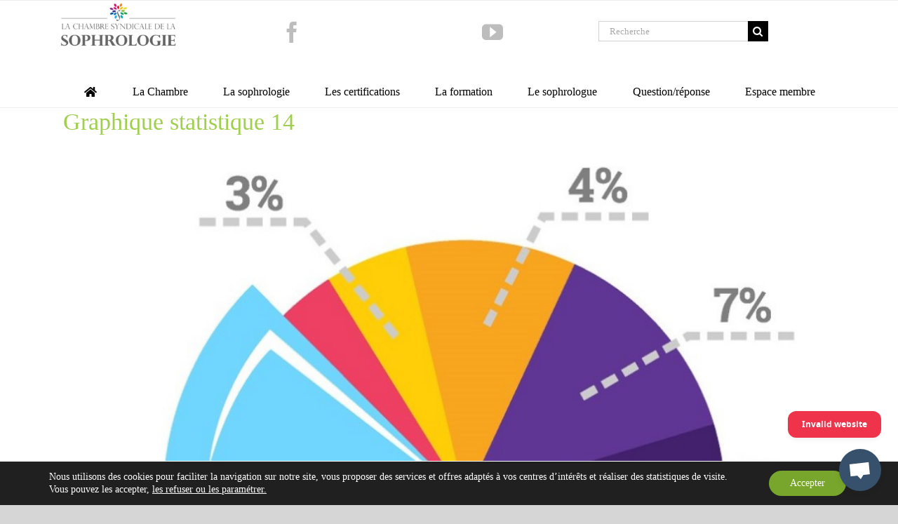

--- FILE ---
content_type: text/html; charset=UTF-8
request_url: https://www.chambre-syndicale-sophrologie.fr/portfolio-items/graphique-statistique-14/
body_size: 264131
content:

<!DOCTYPE html>
<html class="avada-html-layout-wide avada-html-header-position-top awb-scroll" lang="fr-FR" prefix="og: http://ogp.me/ns# fb: http://ogp.me/ns/fb#">
<head>
	<meta http-equiv="X-UA-Compatible" content="IE=edge" />
	<meta http-equiv="Content-Type" content="text/html; charset=utf-8"/>
	<meta name="viewport" content="width=device-width, initial-scale=1" />
	<title>Graphique statistique 14 &#8211; Chambre Syndicale de la Sophrologie</title>
<meta name='robots' content='max-image-preview:large' />
<link rel="alternate" type="application/rss+xml" title="Chambre Syndicale de la Sophrologie &raquo; Flux" href="https://www.chambre-syndicale-sophrologie.fr/feed/" />
<link rel="alternate" type="application/rss+xml" title="Chambre Syndicale de la Sophrologie &raquo; Flux des commentaires" href="https://www.chambre-syndicale-sophrologie.fr/comments/feed/" />
								<link rel="icon" href="https://www.chambre-syndicale-sophrologie.fr/wp-content/uploads/2013/01/favicon.png" type="image/png" />
		
					<!-- Apple Touch Icon -->
						<link rel="apple-touch-icon" sizes="180x180" href="https://www.chambre-syndicale-sophrologie.fr/wp-content/uploads/2013/01/favicon.png" type="image/png">
		
					<!-- Android Icon -->
						<link rel="icon" sizes="192x192" href="https://www.chambre-syndicale-sophrologie.fr/wp-content/uploads/2013/01/favicon.png" type="image/png">
		
					<!-- MS Edge Icon -->
						<meta name="msapplication-TileImage" content="https://www.chambre-syndicale-sophrologie.fr/wp-content/uploads/2013/01/favicon.png" type="image/png">
				<link rel="alternate" title="oEmbed (JSON)" type="application/json+oembed" href="https://www.chambre-syndicale-sophrologie.fr/wp-json/oembed/1.0/embed?url=https%3A%2F%2Fwww.chambre-syndicale-sophrologie.fr%2Fportfolio-items%2Fgraphique-statistique-14%2F" />
<link rel="alternate" title="oEmbed (XML)" type="text/xml+oembed" href="https://www.chambre-syndicale-sophrologie.fr/wp-json/oembed/1.0/embed?url=https%3A%2F%2Fwww.chambre-syndicale-sophrologie.fr%2Fportfolio-items%2Fgraphique-statistique-14%2F&#038;format=xml" />
				
		<meta property="og:locale" content="fr_FR"/>
		<meta property="og:type" content="article"/>
		<meta property="og:site_name" content="Chambre Syndicale de la Sophrologie"/>
		<meta property="og:title" content="  Graphique statistique 14"/>
				<meta property="og:url" content="https://www.chambre-syndicale-sophrologie.fr/portfolio-items/graphique-statistique-14/"/>
													<meta property="article:modified_time" content="2021-07-16T12:27:38+01:00"/>
											<meta property="og:image" content="https://www.chambre-syndicale-sophrologie.fr/wp-content/uploads/2021/07/16.png"/>
		<meta property="og:image:width" content="940"/>
		<meta property="og:image:height" content="788"/>
		<meta property="og:image:type" content="image/png"/>
				<style id='wp-img-auto-sizes-contain-inline-css' type='text/css'>
img:is([sizes=auto i],[sizes^="auto," i]){contain-intrinsic-size:3000px 1500px}
/*# sourceURL=wp-img-auto-sizes-contain-inline-css */
</style>
<style id='wp-emoji-styles-inline-css' type='text/css'>

	img.wp-smiley, img.emoji {
		display: inline !important;
		border: none !important;
		box-shadow: none !important;
		height: 1em !important;
		width: 1em !important;
		margin: 0 0.07em !important;
		vertical-align: -0.1em !important;
		background: none !important;
		padding: 0 !important;
	}
/*# sourceURL=wp-emoji-styles-inline-css */
</style>
<link rel='stylesheet' id='moove_gdpr_frontend-css' href='https://www.chambre-syndicale-sophrologie.fr/wp-content/plugins/gdpr-cookie-compliance/dist/styles/gdpr-main-nf.css?ver=5.0.9' type='text/css' media='all' />
<style id='moove_gdpr_frontend-inline-css' type='text/css'>
				#moove_gdpr_cookie_modal .moove-gdpr-modal-content .moove-gdpr-tab-main h3.tab-title, 
				#moove_gdpr_cookie_modal .moove-gdpr-modal-content .moove-gdpr-tab-main span.tab-title,
				#moove_gdpr_cookie_modal .moove-gdpr-modal-content .moove-gdpr-modal-left-content #moove-gdpr-menu li a, 
				#moove_gdpr_cookie_modal .moove-gdpr-modal-content .moove-gdpr-modal-left-content #moove-gdpr-menu li button,
				#moove_gdpr_cookie_modal .moove-gdpr-modal-content .moove-gdpr-modal-left-content .moove-gdpr-branding-cnt a,
				#moove_gdpr_cookie_modal .moove-gdpr-modal-content .moove-gdpr-modal-footer-content .moove-gdpr-button-holder a.mgbutton, 
				#moove_gdpr_cookie_modal .moove-gdpr-modal-content .moove-gdpr-modal-footer-content .moove-gdpr-button-holder button.mgbutton,
				#moove_gdpr_cookie_modal .cookie-switch .cookie-slider:after, 
				#moove_gdpr_cookie_modal .cookie-switch .slider:after, 
				#moove_gdpr_cookie_modal .switch .cookie-slider:after, 
				#moove_gdpr_cookie_modal .switch .slider:after,
				#moove_gdpr_cookie_info_bar .moove-gdpr-info-bar-container .moove-gdpr-info-bar-content p, 
				#moove_gdpr_cookie_info_bar .moove-gdpr-info-bar-container .moove-gdpr-info-bar-content p a,
				#moove_gdpr_cookie_info_bar .moove-gdpr-info-bar-container .moove-gdpr-info-bar-content a.mgbutton, 
				#moove_gdpr_cookie_info_bar .moove-gdpr-info-bar-container .moove-gdpr-info-bar-content button.mgbutton,
				#moove_gdpr_cookie_modal .moove-gdpr-modal-content .moove-gdpr-tab-main .moove-gdpr-tab-main-content h1, 
				#moove_gdpr_cookie_modal .moove-gdpr-modal-content .moove-gdpr-tab-main .moove-gdpr-tab-main-content h2, 
				#moove_gdpr_cookie_modal .moove-gdpr-modal-content .moove-gdpr-tab-main .moove-gdpr-tab-main-content h3, 
				#moove_gdpr_cookie_modal .moove-gdpr-modal-content .moove-gdpr-tab-main .moove-gdpr-tab-main-content h4, 
				#moove_gdpr_cookie_modal .moove-gdpr-modal-content .moove-gdpr-tab-main .moove-gdpr-tab-main-content h5, 
				#moove_gdpr_cookie_modal .moove-gdpr-modal-content .moove-gdpr-tab-main .moove-gdpr-tab-main-content h6,
				#moove_gdpr_cookie_modal .moove-gdpr-modal-content.moove_gdpr_modal_theme_v2 .moove-gdpr-modal-title .tab-title,
				#moove_gdpr_cookie_modal .moove-gdpr-modal-content.moove_gdpr_modal_theme_v2 .moove-gdpr-tab-main h3.tab-title, 
				#moove_gdpr_cookie_modal .moove-gdpr-modal-content.moove_gdpr_modal_theme_v2 .moove-gdpr-tab-main span.tab-title,
				#moove_gdpr_cookie_modal .moove-gdpr-modal-content.moove_gdpr_modal_theme_v2 .moove-gdpr-branding-cnt a {
					font-weight: inherit				}
			#moove_gdpr_cookie_modal,#moove_gdpr_cookie_info_bar,.gdpr_cookie_settings_shortcode_content{font-family:inherit}#moove_gdpr_save_popup_settings_button{background-color:#373737;color:#fff}#moove_gdpr_save_popup_settings_button:hover{background-color:#000}#moove_gdpr_cookie_info_bar .moove-gdpr-info-bar-container .moove-gdpr-info-bar-content a.mgbutton,#moove_gdpr_cookie_info_bar .moove-gdpr-info-bar-container .moove-gdpr-info-bar-content button.mgbutton{background-color:#78a52b}#moove_gdpr_cookie_modal .moove-gdpr-modal-content .moove-gdpr-modal-footer-content .moove-gdpr-button-holder a.mgbutton,#moove_gdpr_cookie_modal .moove-gdpr-modal-content .moove-gdpr-modal-footer-content .moove-gdpr-button-holder button.mgbutton,.gdpr_cookie_settings_shortcode_content .gdpr-shr-button.button-green{background-color:#78a52b;border-color:#78a52b}#moove_gdpr_cookie_modal .moove-gdpr-modal-content .moove-gdpr-modal-footer-content .moove-gdpr-button-holder a.mgbutton:hover,#moove_gdpr_cookie_modal .moove-gdpr-modal-content .moove-gdpr-modal-footer-content .moove-gdpr-button-holder button.mgbutton:hover,.gdpr_cookie_settings_shortcode_content .gdpr-shr-button.button-green:hover{background-color:#fff;color:#78a52b}#moove_gdpr_cookie_modal .moove-gdpr-modal-content .moove-gdpr-modal-close i,#moove_gdpr_cookie_modal .moove-gdpr-modal-content .moove-gdpr-modal-close span.gdpr-icon{background-color:#78a52b;border:1px solid #78a52b}#moove_gdpr_cookie_info_bar span.moove-gdpr-infobar-allow-all.focus-g,#moove_gdpr_cookie_info_bar span.moove-gdpr-infobar-allow-all:focus,#moove_gdpr_cookie_info_bar button.moove-gdpr-infobar-allow-all.focus-g,#moove_gdpr_cookie_info_bar button.moove-gdpr-infobar-allow-all:focus,#moove_gdpr_cookie_info_bar span.moove-gdpr-infobar-reject-btn.focus-g,#moove_gdpr_cookie_info_bar span.moove-gdpr-infobar-reject-btn:focus,#moove_gdpr_cookie_info_bar button.moove-gdpr-infobar-reject-btn.focus-g,#moove_gdpr_cookie_info_bar button.moove-gdpr-infobar-reject-btn:focus,#moove_gdpr_cookie_info_bar span.change-settings-button.focus-g,#moove_gdpr_cookie_info_bar span.change-settings-button:focus,#moove_gdpr_cookie_info_bar button.change-settings-button.focus-g,#moove_gdpr_cookie_info_bar button.change-settings-button:focus{-webkit-box-shadow:0 0 1px 3px #78a52b;-moz-box-shadow:0 0 1px 3px #78a52b;box-shadow:0 0 1px 3px #78a52b}#moove_gdpr_cookie_modal .moove-gdpr-modal-content .moove-gdpr-modal-close i:hover,#moove_gdpr_cookie_modal .moove-gdpr-modal-content .moove-gdpr-modal-close span.gdpr-icon:hover,#moove_gdpr_cookie_info_bar span[data-href]>u.change-settings-button{color:#78a52b}#moove_gdpr_cookie_modal .moove-gdpr-modal-content .moove-gdpr-modal-left-content #moove-gdpr-menu li.menu-item-selected a span.gdpr-icon,#moove_gdpr_cookie_modal .moove-gdpr-modal-content .moove-gdpr-modal-left-content #moove-gdpr-menu li.menu-item-selected button span.gdpr-icon{color:inherit}#moove_gdpr_cookie_modal .moove-gdpr-modal-content .moove-gdpr-modal-left-content #moove-gdpr-menu li a span.gdpr-icon,#moove_gdpr_cookie_modal .moove-gdpr-modal-content .moove-gdpr-modal-left-content #moove-gdpr-menu li button span.gdpr-icon{color:inherit}#moove_gdpr_cookie_modal .gdpr-acc-link{line-height:0;font-size:0;color:transparent;position:absolute}#moove_gdpr_cookie_modal .moove-gdpr-modal-content .moove-gdpr-modal-close:hover i,#moove_gdpr_cookie_modal .moove-gdpr-modal-content .moove-gdpr-modal-left-content #moove-gdpr-menu li a,#moove_gdpr_cookie_modal .moove-gdpr-modal-content .moove-gdpr-modal-left-content #moove-gdpr-menu li button,#moove_gdpr_cookie_modal .moove-gdpr-modal-content .moove-gdpr-modal-left-content #moove-gdpr-menu li button i,#moove_gdpr_cookie_modal .moove-gdpr-modal-content .moove-gdpr-modal-left-content #moove-gdpr-menu li a i,#moove_gdpr_cookie_modal .moove-gdpr-modal-content .moove-gdpr-tab-main .moove-gdpr-tab-main-content a:hover,#moove_gdpr_cookie_info_bar.moove-gdpr-dark-scheme .moove-gdpr-info-bar-container .moove-gdpr-info-bar-content a.mgbutton:hover,#moove_gdpr_cookie_info_bar.moove-gdpr-dark-scheme .moove-gdpr-info-bar-container .moove-gdpr-info-bar-content button.mgbutton:hover,#moove_gdpr_cookie_info_bar.moove-gdpr-dark-scheme .moove-gdpr-info-bar-container .moove-gdpr-info-bar-content a:hover,#moove_gdpr_cookie_info_bar.moove-gdpr-dark-scheme .moove-gdpr-info-bar-container .moove-gdpr-info-bar-content button:hover,#moove_gdpr_cookie_info_bar.moove-gdpr-dark-scheme .moove-gdpr-info-bar-container .moove-gdpr-info-bar-content span.change-settings-button:hover,#moove_gdpr_cookie_info_bar.moove-gdpr-dark-scheme .moove-gdpr-info-bar-container .moove-gdpr-info-bar-content button.change-settings-button:hover,#moove_gdpr_cookie_info_bar.moove-gdpr-dark-scheme .moove-gdpr-info-bar-container .moove-gdpr-info-bar-content u.change-settings-button:hover,#moove_gdpr_cookie_info_bar span[data-href]>u.change-settings-button,#moove_gdpr_cookie_info_bar.moove-gdpr-dark-scheme .moove-gdpr-info-bar-container .moove-gdpr-info-bar-content a.mgbutton.focus-g,#moove_gdpr_cookie_info_bar.moove-gdpr-dark-scheme .moove-gdpr-info-bar-container .moove-gdpr-info-bar-content button.mgbutton.focus-g,#moove_gdpr_cookie_info_bar.moove-gdpr-dark-scheme .moove-gdpr-info-bar-container .moove-gdpr-info-bar-content a.focus-g,#moove_gdpr_cookie_info_bar.moove-gdpr-dark-scheme .moove-gdpr-info-bar-container .moove-gdpr-info-bar-content button.focus-g,#moove_gdpr_cookie_info_bar.moove-gdpr-dark-scheme .moove-gdpr-info-bar-container .moove-gdpr-info-bar-content a.mgbutton:focus,#moove_gdpr_cookie_info_bar.moove-gdpr-dark-scheme .moove-gdpr-info-bar-container .moove-gdpr-info-bar-content button.mgbutton:focus,#moove_gdpr_cookie_info_bar.moove-gdpr-dark-scheme .moove-gdpr-info-bar-container .moove-gdpr-info-bar-content a:focus,#moove_gdpr_cookie_info_bar.moove-gdpr-dark-scheme .moove-gdpr-info-bar-container .moove-gdpr-info-bar-content button:focus,#moove_gdpr_cookie_info_bar.moove-gdpr-dark-scheme .moove-gdpr-info-bar-container .moove-gdpr-info-bar-content span.change-settings-button.focus-g,span.change-settings-button:focus,button.change-settings-button.focus-g,button.change-settings-button:focus,#moove_gdpr_cookie_info_bar.moove-gdpr-dark-scheme .moove-gdpr-info-bar-container .moove-gdpr-info-bar-content u.change-settings-button.focus-g,#moove_gdpr_cookie_info_bar.moove-gdpr-dark-scheme .moove-gdpr-info-bar-container .moove-gdpr-info-bar-content u.change-settings-button:focus{color:#78a52b}#moove_gdpr_cookie_modal .moove-gdpr-branding.focus-g span,#moove_gdpr_cookie_modal .moove-gdpr-modal-content .moove-gdpr-tab-main a.focus-g,#moove_gdpr_cookie_modal .moove-gdpr-modal-content .moove-gdpr-tab-main .gdpr-cd-details-toggle.focus-g{color:#78a52b}#moove_gdpr_cookie_modal.gdpr_lightbox-hide{display:none}.gdpr-infobar-visible .fusion-header-wrapper{z-index:99}.gdpr-infobar-visible .fusion-privacy-bar{z-index:99}body.gdpr-infobar-visible .fusion-header-wrapper,body.gdpr-infobar-visible .btn-clicktocall,body.moove_gdpr_overflow .fusion-header-wrapper,body.moove_gdpr_overflow .btn-clicktocall,{z-index:9000}
/*# sourceURL=moove_gdpr_frontend-inline-css */
</style>
<link rel='stylesheet' id='fusion-dynamic-css-css' href='https://www.chambre-syndicale-sophrologie.fr/wp-content/uploads/fusion-styles/2292cf0523a73fe4403f38afb3ded355.min.css?ver=3.14.2' type='text/css' media='all' />
<link rel='stylesheet' id='avada-fullwidth-md-css' href='https://www.chambre-syndicale-sophrologie.fr/wp-content/plugins/fusion-builder/assets/css/media/fullwidth-md.min.css?ver=3.14.2' type='text/css' media='only screen and (max-width: 1024px)' />
<link rel='stylesheet' id='avada-fullwidth-sm-css' href='https://www.chambre-syndicale-sophrologie.fr/wp-content/plugins/fusion-builder/assets/css/media/fullwidth-sm.min.css?ver=3.14.2' type='text/css' media='only screen and (max-width: 640px)' />
<link rel='stylesheet' id='avada-icon-md-css' href='https://www.chambre-syndicale-sophrologie.fr/wp-content/plugins/fusion-builder/assets/css/media/icon-md.min.css?ver=3.14.2' type='text/css' media='only screen and (max-width: 1024px)' />
<link rel='stylesheet' id='avada-icon-sm-css' href='https://www.chambre-syndicale-sophrologie.fr/wp-content/plugins/fusion-builder/assets/css/media/icon-sm.min.css?ver=3.14.2' type='text/css' media='only screen and (max-width: 640px)' />
<link rel='stylesheet' id='avada-grid-md-css' href='https://www.chambre-syndicale-sophrologie.fr/wp-content/plugins/fusion-builder/assets/css/media/grid-md.min.css?ver=7.14.2' type='text/css' media='only screen and (max-width: 1024px)' />
<link rel='stylesheet' id='avada-grid-sm-css' href='https://www.chambre-syndicale-sophrologie.fr/wp-content/plugins/fusion-builder/assets/css/media/grid-sm.min.css?ver=7.14.2' type='text/css' media='only screen and (max-width: 640px)' />
<link rel='stylesheet' id='avada-image-md-css' href='https://www.chambre-syndicale-sophrologie.fr/wp-content/plugins/fusion-builder/assets/css/media/image-md.min.css?ver=7.14.2' type='text/css' media='only screen and (max-width: 1024px)' />
<link rel='stylesheet' id='avada-image-sm-css' href='https://www.chambre-syndicale-sophrologie.fr/wp-content/plugins/fusion-builder/assets/css/media/image-sm.min.css?ver=7.14.2' type='text/css' media='only screen and (max-width: 640px)' />
<link rel='stylesheet' id='avada-person-md-css' href='https://www.chambre-syndicale-sophrologie.fr/wp-content/plugins/fusion-builder/assets/css/media/person-md.min.css?ver=7.14.2' type='text/css' media='only screen and (max-width: 1024px)' />
<link rel='stylesheet' id='avada-person-sm-css' href='https://www.chambre-syndicale-sophrologie.fr/wp-content/plugins/fusion-builder/assets/css/media/person-sm.min.css?ver=7.14.2' type='text/css' media='only screen and (max-width: 640px)' />
<link rel='stylesheet' id='avada-section-separator-md-css' href='https://www.chambre-syndicale-sophrologie.fr/wp-content/plugins/fusion-builder/assets/css/media/section-separator-md.min.css?ver=3.14.2' type='text/css' media='only screen and (max-width: 1024px)' />
<link rel='stylesheet' id='avada-section-separator-sm-css' href='https://www.chambre-syndicale-sophrologie.fr/wp-content/plugins/fusion-builder/assets/css/media/section-separator-sm.min.css?ver=3.14.2' type='text/css' media='only screen and (max-width: 640px)' />
<link rel='stylesheet' id='avada-social-sharing-md-css' href='https://www.chambre-syndicale-sophrologie.fr/wp-content/plugins/fusion-builder/assets/css/media/social-sharing-md.min.css?ver=7.14.2' type='text/css' media='only screen and (max-width: 1024px)' />
<link rel='stylesheet' id='avada-social-sharing-sm-css' href='https://www.chambre-syndicale-sophrologie.fr/wp-content/plugins/fusion-builder/assets/css/media/social-sharing-sm.min.css?ver=7.14.2' type='text/css' media='only screen and (max-width: 640px)' />
<link rel='stylesheet' id='avada-social-links-md-css' href='https://www.chambre-syndicale-sophrologie.fr/wp-content/plugins/fusion-builder/assets/css/media/social-links-md.min.css?ver=7.14.2' type='text/css' media='only screen and (max-width: 1024px)' />
<link rel='stylesheet' id='avada-social-links-sm-css' href='https://www.chambre-syndicale-sophrologie.fr/wp-content/plugins/fusion-builder/assets/css/media/social-links-sm.min.css?ver=7.14.2' type='text/css' media='only screen and (max-width: 640px)' />
<link rel='stylesheet' id='avada-tabs-lg-min-css' href='https://www.chambre-syndicale-sophrologie.fr/wp-content/plugins/fusion-builder/assets/css/media/tabs-lg-min.min.css?ver=7.14.2' type='text/css' media='only screen and (min-width: 640px)' />
<link rel='stylesheet' id='avada-tabs-lg-max-css' href='https://www.chambre-syndicale-sophrologie.fr/wp-content/plugins/fusion-builder/assets/css/media/tabs-lg-max.min.css?ver=7.14.2' type='text/css' media='only screen and (max-width: 640px)' />
<link rel='stylesheet' id='avada-tabs-md-css' href='https://www.chambre-syndicale-sophrologie.fr/wp-content/plugins/fusion-builder/assets/css/media/tabs-md.min.css?ver=7.14.2' type='text/css' media='only screen and (max-width: 1024px)' />
<link rel='stylesheet' id='avada-tabs-sm-css' href='https://www.chambre-syndicale-sophrologie.fr/wp-content/plugins/fusion-builder/assets/css/media/tabs-sm.min.css?ver=7.14.2' type='text/css' media='only screen and (max-width: 640px)' />
<link rel='stylesheet' id='awb-text-md-css' href='https://www.chambre-syndicale-sophrologie.fr/wp-content/plugins/fusion-builder/assets/css/media/text-md.min.css?ver=3.14.2' type='text/css' media='only screen and (max-width: 1024px)' />
<link rel='stylesheet' id='awb-text-sm-css' href='https://www.chambre-syndicale-sophrologie.fr/wp-content/plugins/fusion-builder/assets/css/media/text-sm.min.css?ver=3.14.2' type='text/css' media='only screen and (max-width: 640px)' />
<link rel='stylesheet' id='awb-title-md-css' href='https://www.chambre-syndicale-sophrologie.fr/wp-content/plugins/fusion-builder/assets/css/media/title-md.min.css?ver=3.14.2' type='text/css' media='only screen and (max-width: 1024px)' />
<link rel='stylesheet' id='awb-title-sm-css' href='https://www.chambre-syndicale-sophrologie.fr/wp-content/plugins/fusion-builder/assets/css/media/title-sm.min.css?ver=3.14.2' type='text/css' media='only screen and (max-width: 640px)' />
<link rel='stylesheet' id='awb-post-card-image-sm-css' href='https://www.chambre-syndicale-sophrologie.fr/wp-content/plugins/fusion-builder/assets/css/media/post-card-image-sm.min.css?ver=3.14.2' type='text/css' media='only screen and (max-width: 640px)' />
<link rel='stylesheet' id='avada-swiper-md-css' href='https://www.chambre-syndicale-sophrologie.fr/wp-content/plugins/fusion-builder/assets/css/media/swiper-md.min.css?ver=7.14.2' type='text/css' media='only screen and (max-width: 1024px)' />
<link rel='stylesheet' id='avada-swiper-sm-css' href='https://www.chambre-syndicale-sophrologie.fr/wp-content/plugins/fusion-builder/assets/css/media/swiper-sm.min.css?ver=7.14.2' type='text/css' media='only screen and (max-width: 640px)' />
<link rel='stylesheet' id='avada-post-cards-md-css' href='https://www.chambre-syndicale-sophrologie.fr/wp-content/plugins/fusion-builder/assets/css/media/post-cards-md.min.css?ver=7.14.2' type='text/css' media='only screen and (max-width: 1024px)' />
<link rel='stylesheet' id='avada-post-cards-sm-css' href='https://www.chambre-syndicale-sophrologie.fr/wp-content/plugins/fusion-builder/assets/css/media/post-cards-sm.min.css?ver=7.14.2' type='text/css' media='only screen and (max-width: 640px)' />
<link rel='stylesheet' id='avada-facebook-page-md-css' href='https://www.chambre-syndicale-sophrologie.fr/wp-content/plugins/fusion-builder/assets/css/media/facebook-page-md.min.css?ver=7.14.2' type='text/css' media='only screen and (max-width: 1024px)' />
<link rel='stylesheet' id='avada-facebook-page-sm-css' href='https://www.chambre-syndicale-sophrologie.fr/wp-content/plugins/fusion-builder/assets/css/media/facebook-page-sm.min.css?ver=7.14.2' type='text/css' media='only screen and (max-width: 640px)' />
<link rel='stylesheet' id='avada-twitter-timeline-md-css' href='https://www.chambre-syndicale-sophrologie.fr/wp-content/plugins/fusion-builder/assets/css/media/twitter-timeline-md.min.css?ver=7.14.2' type='text/css' media='only screen and (max-width: 1024px)' />
<link rel='stylesheet' id='avada-twitter-timeline-sm-css' href='https://www.chambre-syndicale-sophrologie.fr/wp-content/plugins/fusion-builder/assets/css/media/twitter-timeline-sm.min.css?ver=7.14.2' type='text/css' media='only screen and (max-width: 640px)' />
<link rel='stylesheet' id='avada-flickr-md-css' href='https://www.chambre-syndicale-sophrologie.fr/wp-content/plugins/fusion-builder/assets/css/media/flickr-md.min.css?ver=7.14.2' type='text/css' media='only screen and (max-width: 1024px)' />
<link rel='stylesheet' id='avada-flickr-sm-css' href='https://www.chambre-syndicale-sophrologie.fr/wp-content/plugins/fusion-builder/assets/css/media/flickr-sm.min.css?ver=7.14.2' type='text/css' media='only screen and (max-width: 640px)' />
<link rel='stylesheet' id='avada-tagcloud-md-css' href='https://www.chambre-syndicale-sophrologie.fr/wp-content/plugins/fusion-builder/assets/css/media/tagcloud-md.min.css?ver=7.14.2' type='text/css' media='only screen and (max-width: 1024px)' />
<link rel='stylesheet' id='avada-tagcloud-sm-css' href='https://www.chambre-syndicale-sophrologie.fr/wp-content/plugins/fusion-builder/assets/css/media/tagcloud-sm.min.css?ver=7.14.2' type='text/css' media='only screen and (max-width: 640px)' />
<link rel='stylesheet' id='awb-meta-md-css' href='https://www.chambre-syndicale-sophrologie.fr/wp-content/plugins/fusion-builder/assets/css/media/meta-md.min.css?ver=7.14.2' type='text/css' media='only screen and (max-width: 1024px)' />
<link rel='stylesheet' id='awb-meta-sm-css' href='https://www.chambre-syndicale-sophrologie.fr/wp-content/plugins/fusion-builder/assets/css/media/meta-sm.min.css?ver=7.14.2' type='text/css' media='only screen and (max-width: 640px)' />
<link rel='stylesheet' id='awb-layout-colums-md-css' href='https://www.chambre-syndicale-sophrologie.fr/wp-content/plugins/fusion-builder/assets/css/media/layout-columns-md.min.css?ver=3.14.2' type='text/css' media='only screen and (max-width: 1024px)' />
<link rel='stylesheet' id='awb-layout-colums-sm-css' href='https://www.chambre-syndicale-sophrologie.fr/wp-content/plugins/fusion-builder/assets/css/media/layout-columns-sm.min.css?ver=3.14.2' type='text/css' media='only screen and (max-width: 640px)' />
<link rel='stylesheet' id='avada-max-1c-css' href='https://www.chambre-syndicale-sophrologie.fr/wp-content/themes/Avada/assets/css/media/max-1c.min.css?ver=7.14.2' type='text/css' media='only screen and (max-width: 640px)' />
<link rel='stylesheet' id='avada-max-2c-css' href='https://www.chambre-syndicale-sophrologie.fr/wp-content/themes/Avada/assets/css/media/max-2c.min.css?ver=7.14.2' type='text/css' media='only screen and (max-width: 712px)' />
<link rel='stylesheet' id='avada-min-2c-max-3c-css' href='https://www.chambre-syndicale-sophrologie.fr/wp-content/themes/Avada/assets/css/media/min-2c-max-3c.min.css?ver=7.14.2' type='text/css' media='only screen and (min-width: 712px) and (max-width: 784px)' />
<link rel='stylesheet' id='avada-min-3c-max-4c-css' href='https://www.chambre-syndicale-sophrologie.fr/wp-content/themes/Avada/assets/css/media/min-3c-max-4c.min.css?ver=7.14.2' type='text/css' media='only screen and (min-width: 784px) and (max-width: 856px)' />
<link rel='stylesheet' id='avada-min-4c-max-5c-css' href='https://www.chambre-syndicale-sophrologie.fr/wp-content/themes/Avada/assets/css/media/min-4c-max-5c.min.css?ver=7.14.2' type='text/css' media='only screen and (min-width: 856px) and (max-width: 928px)' />
<link rel='stylesheet' id='avada-min-5c-max-6c-css' href='https://www.chambre-syndicale-sophrologie.fr/wp-content/themes/Avada/assets/css/media/min-5c-max-6c.min.css?ver=7.14.2' type='text/css' media='only screen and (min-width: 928px) and (max-width: 1000px)' />
<link rel='stylesheet' id='avada-min-shbp-css' href='https://www.chambre-syndicale-sophrologie.fr/wp-content/themes/Avada/assets/css/media/min-shbp.min.css?ver=7.14.2' type='text/css' media='only screen and (min-width: 801px)' />
<link rel='stylesheet' id='avada-max-shbp-css' href='https://www.chambre-syndicale-sophrologie.fr/wp-content/themes/Avada/assets/css/media/max-shbp.min.css?ver=7.14.2' type='text/css' media='only screen and (max-width: 800px)' />
<link rel='stylesheet' id='avada-max-sh-shbp-css' href='https://www.chambre-syndicale-sophrologie.fr/wp-content/themes/Avada/assets/css/media/max-sh-shbp.min.css?ver=7.14.2' type='text/css' media='only screen and (max-width: 800px)' />
<link rel='stylesheet' id='avada-min-768-max-1024-p-css' href='https://www.chambre-syndicale-sophrologie.fr/wp-content/themes/Avada/assets/css/media/min-768-max-1024-p.min.css?ver=7.14.2' type='text/css' media='only screen and (min-device-width: 768px) and (max-device-width: 1024px) and (orientation: portrait)' />
<link rel='stylesheet' id='avada-min-768-max-1024-l-css' href='https://www.chambre-syndicale-sophrologie.fr/wp-content/themes/Avada/assets/css/media/min-768-max-1024-l.min.css?ver=7.14.2' type='text/css' media='only screen and (min-device-width: 768px) and (max-device-width: 1024px) and (orientation: landscape)' />
<link rel='stylesheet' id='avada-max-sh-cbp-css' href='https://www.chambre-syndicale-sophrologie.fr/wp-content/themes/Avada/assets/css/media/max-sh-cbp.min.css?ver=7.14.2' type='text/css' media='only screen and (max-width: 800px)' />
<link rel='stylesheet' id='avada-max-sh-sbp-css' href='https://www.chambre-syndicale-sophrologie.fr/wp-content/themes/Avada/assets/css/media/max-sh-sbp.min.css?ver=7.14.2' type='text/css' media='only screen and (max-width: 800px)' />
<link rel='stylesheet' id='avada-max-sh-640-css' href='https://www.chambre-syndicale-sophrologie.fr/wp-content/themes/Avada/assets/css/media/max-sh-640.min.css?ver=7.14.2' type='text/css' media='only screen and (max-width: 640px)' />
<link rel='stylesheet' id='avada-max-shbp-18-css' href='https://www.chambre-syndicale-sophrologie.fr/wp-content/themes/Avada/assets/css/media/max-shbp-18.min.css?ver=7.14.2' type='text/css' media='only screen and (max-width: 782px)' />
<link rel='stylesheet' id='avada-max-shbp-32-css' href='https://www.chambre-syndicale-sophrologie.fr/wp-content/themes/Avada/assets/css/media/max-shbp-32.min.css?ver=7.14.2' type='text/css' media='only screen and (max-width: 768px)' />
<link rel='stylesheet' id='avada-min-sh-cbp-css' href='https://www.chambre-syndicale-sophrologie.fr/wp-content/themes/Avada/assets/css/media/min-sh-cbp.min.css?ver=7.14.2' type='text/css' media='only screen and (min-width: 800px)' />
<link rel='stylesheet' id='avada-max-640-css' href='https://www.chambre-syndicale-sophrologie.fr/wp-content/themes/Avada/assets/css/media/max-640.min.css?ver=7.14.2' type='text/css' media='only screen and (max-device-width: 640px)' />
<link rel='stylesheet' id='avada-max-main-css' href='https://www.chambre-syndicale-sophrologie.fr/wp-content/themes/Avada/assets/css/media/max-main.min.css?ver=7.14.2' type='text/css' media='only screen and (max-width: 1000px)' />
<link rel='stylesheet' id='avada-max-cbp-css' href='https://www.chambre-syndicale-sophrologie.fr/wp-content/themes/Avada/assets/css/media/max-cbp.min.css?ver=7.14.2' type='text/css' media='only screen and (max-width: 800px)' />
<link rel='stylesheet' id='avada-max-640-gravity-css' href='https://www.chambre-syndicale-sophrologie.fr/wp-content/themes/Avada/assets/css/media/max-640-gravity.min.css?ver=7.14.2' type='text/css' media='only screen and (max-device-width: 640px)' />
<link rel='stylesheet' id='avada-max-sh-cbp-gravity-css' href='https://www.chambre-syndicale-sophrologie.fr/wp-content/themes/Avada/assets/css/media/max-sh-cbp-gravity.min.css?ver=7.14.2' type='text/css' media='only screen and (max-width: 800px)' />
<link rel='stylesheet' id='avada-max-sh-cbp-eslider-css' href='https://www.chambre-syndicale-sophrologie.fr/wp-content/themes/Avada/assets/css/media/max-sh-cbp-eslider.min.css?ver=7.14.2' type='text/css' media='only screen and (max-width: 800px)' />
<link rel='stylesheet' id='avada-max-sh-cbp-social-sharing-css' href='https://www.chambre-syndicale-sophrologie.fr/wp-content/themes/Avada/assets/css/media/max-sh-cbp-social-sharing.min.css?ver=7.14.2' type='text/css' media='only screen and (max-width: 800px)' />
<link rel='stylesheet' id='fb-max-sh-cbp-css' href='https://www.chambre-syndicale-sophrologie.fr/wp-content/plugins/fusion-builder/assets/css/media/max-sh-cbp.min.css?ver=3.14.2' type='text/css' media='only screen and (max-width: 800px)' />
<link rel='stylesheet' id='fb-min-768-max-1024-p-css' href='https://www.chambre-syndicale-sophrologie.fr/wp-content/plugins/fusion-builder/assets/css/media/min-768-max-1024-p.min.css?ver=3.14.2' type='text/css' media='only screen and (min-device-width: 768px) and (max-device-width: 1024px) and (orientation: portrait)' />
<link rel='stylesheet' id='fb-max-640-css' href='https://www.chambre-syndicale-sophrologie.fr/wp-content/plugins/fusion-builder/assets/css/media/max-640.min.css?ver=3.14.2' type='text/css' media='only screen and (max-device-width: 640px)' />
<link rel='stylesheet' id='fb-max-1c-css' href='https://www.chambre-syndicale-sophrologie.fr/wp-content/plugins/fusion-builder/assets/css/media/max-1c.css?ver=3.14.2' type='text/css' media='only screen and (max-width: 640px)' />
<link rel='stylesheet' id='fb-max-2c-css' href='https://www.chambre-syndicale-sophrologie.fr/wp-content/plugins/fusion-builder/assets/css/media/max-2c.css?ver=3.14.2' type='text/css' media='only screen and (max-width: 712px)' />
<link rel='stylesheet' id='fb-min-2c-max-3c-css' href='https://www.chambre-syndicale-sophrologie.fr/wp-content/plugins/fusion-builder/assets/css/media/min-2c-max-3c.css?ver=3.14.2' type='text/css' media='only screen and (min-width: 712px) and (max-width: 784px)' />
<link rel='stylesheet' id='fb-min-3c-max-4c-css' href='https://www.chambre-syndicale-sophrologie.fr/wp-content/plugins/fusion-builder/assets/css/media/min-3c-max-4c.css?ver=3.14.2' type='text/css' media='only screen and (min-width: 784px) and (max-width: 856px)' />
<link rel='stylesheet' id='fb-min-4c-max-5c-css' href='https://www.chambre-syndicale-sophrologie.fr/wp-content/plugins/fusion-builder/assets/css/media/min-4c-max-5c.css?ver=3.14.2' type='text/css' media='only screen and (min-width: 856px) and (max-width: 928px)' />
<link rel='stylesheet' id='fb-min-5c-max-6c-css' href='https://www.chambre-syndicale-sophrologie.fr/wp-content/plugins/fusion-builder/assets/css/media/min-5c-max-6c.css?ver=3.14.2' type='text/css' media='only screen and (min-width: 928px) and (max-width: 1000px)' />
<link rel='stylesheet' id='avada-off-canvas-md-css' href='https://www.chambre-syndicale-sophrologie.fr/wp-content/plugins/fusion-builder/assets/css/media/off-canvas-md.min.css?ver=7.14.2' type='text/css' media='only screen and (max-width: 1024px)' />
<link rel='stylesheet' id='avada-off-canvas-sm-css' href='https://www.chambre-syndicale-sophrologie.fr/wp-content/plugins/fusion-builder/assets/css/media/off-canvas-sm.min.css?ver=7.14.2' type='text/css' media='only screen and (max-width: 640px)' />
<script type="text/javascript" src="https://www.chambre-syndicale-sophrologie.fr/wp-includes/js/jquery/jquery.min.js?ver=3.7.1" id="jquery-core-js"></script>
<script type="text/javascript" src="https://www.chambre-syndicale-sophrologie.fr/wp-includes/js/jquery/jquery-migrate.min.js?ver=3.4.1" id="jquery-migrate-js"></script>
<link rel="https://api.w.org/" href="https://www.chambre-syndicale-sophrologie.fr/wp-json/" /><link rel="alternate" title="JSON" type="application/json" href="https://www.chambre-syndicale-sophrologie.fr/wp-json/wp/v2/avada_portfolio/214657" /><link rel="EditURI" type="application/rsd+xml" title="RSD" href="https://www.chambre-syndicale-sophrologie.fr/xmlrpc.php?rsd" />
<meta name="generator" content="WordPress 6.9" />
<link rel="canonical" href="https://www.chambre-syndicale-sophrologie.fr/portfolio-items/graphique-statistique-14/" />
<link rel='shortlink' href='https://www.chambre-syndicale-sophrologie.fr/?p=214657' />
<style type="text/css" id="css-fb-visibility">@media screen and (max-width: 640px){.fusion-no-small-visibility{display:none !important;}body .sm-text-align-center{text-align:center !important;}body .sm-text-align-left{text-align:left !important;}body .sm-text-align-right{text-align:right !important;}body .sm-text-align-justify{text-align:justify !important;}body .sm-flex-align-center{justify-content:center !important;}body .sm-flex-align-flex-start{justify-content:flex-start !important;}body .sm-flex-align-flex-end{justify-content:flex-end !important;}body .sm-mx-auto{margin-left:auto !important;margin-right:auto !important;}body .sm-ml-auto{margin-left:auto !important;}body .sm-mr-auto{margin-right:auto !important;}body .fusion-absolute-position-small{position:absolute;width:100%;}.awb-sticky.awb-sticky-small{ position: sticky; top: var(--awb-sticky-offset,0); }}@media screen and (min-width: 641px) and (max-width: 1024px){.fusion-no-medium-visibility{display:none !important;}body .md-text-align-center{text-align:center !important;}body .md-text-align-left{text-align:left !important;}body .md-text-align-right{text-align:right !important;}body .md-text-align-justify{text-align:justify !important;}body .md-flex-align-center{justify-content:center !important;}body .md-flex-align-flex-start{justify-content:flex-start !important;}body .md-flex-align-flex-end{justify-content:flex-end !important;}body .md-mx-auto{margin-left:auto !important;margin-right:auto !important;}body .md-ml-auto{margin-left:auto !important;}body .md-mr-auto{margin-right:auto !important;}body .fusion-absolute-position-medium{position:absolute;width:100%;}.awb-sticky.awb-sticky-medium{ position: sticky; top: var(--awb-sticky-offset,0); }}@media screen and (min-width: 1025px){.fusion-no-large-visibility{display:none !important;}body .lg-text-align-center{text-align:center !important;}body .lg-text-align-left{text-align:left !important;}body .lg-text-align-right{text-align:right !important;}body .lg-text-align-justify{text-align:justify !important;}body .lg-flex-align-center{justify-content:center !important;}body .lg-flex-align-flex-start{justify-content:flex-start !important;}body .lg-flex-align-flex-end{justify-content:flex-end !important;}body .lg-mx-auto{margin-left:auto !important;margin-right:auto !important;}body .lg-ml-auto{margin-left:auto !important;}body .lg-mr-auto{margin-right:auto !important;}body .fusion-absolute-position-large{position:absolute;width:100%;}.awb-sticky.awb-sticky-large{ position: sticky; top: var(--awb-sticky-offset,0); }}</style>		<script type="text/javascript">
			var doc = document.documentElement;
			doc.setAttribute( 'data-useragent', navigator.userAgent );
		</script>
		<!-- Meta Pixel Code -->
<script>
!function(f,b,e,v,n,t,s)
{if(f.fbq)return;n=f.fbq=function(){n.callMethod?
n.callMethod.apply(n,arguments):n.queue.push(arguments)};
if(!f._fbq)f._fbq=n;n.push=n;n.loaded=!0;n.version='2.0';
n.queue=[];t=b.createElement(e);t.async=!0;
t.src=v;s=b.getElementsByTagName(e)[0];
s.parentNode.insertBefore(t,s)}(window, document,'script',
'https://connect.facebook.net/en_US/fbevents.js');
fbq('init', '204929543717520');
fbq('track', 'PageView');
</script>
<noscript><img height="1" width="1" style="display:none"
src="https://www.facebook.com/tr?id=204929543717520&ev=PageView&noscript=1"
/></noscript>
<!-- End Meta Pixel Code -->
	<!-- Google Tag Manager -->
<script>(function(w,d,s,l,i){w[l]=w[l]||[];w[l].push({'gtm.start':
new Date().getTime(),event:'gtm.js'});var f=d.getElementsByTagName(s)[0],
j=d.createElement(s),dl=l!='dataLayer'?'&l='+l:'';j.async=true;j.src=
'https://www.googletagmanager.com/gtm.js?id='+i+dl;f.parentNode.insertBefore(j,f);
})(window,document,'script','dataLayer','GTM-N6BNDV5');</script>
<!-- End Google Tag Manager -->

<script type="text/javascript">window.$crisp=[];window.CRISP_WEBSITE_ID="2f474a84-94b3-4040-9d43-3dd057ace77f";(function(){d=document;s=d.createElement("script");s.src="https://client.crisp.chat/l.js";s.async=1;d.getElementsByTagName("head")[0].appendChild(s);})();</script>

<script>
    function getUrlVars() {
        var vars = {};
        var parts = window.location.href.replace(/[?&]+([^=&]+)=([^&]*)/gi, function(m,key,value) {
            vars[key] = value;
        });
        return vars;
    }

    var crisp_keys = [];

    ["utm_source", "utm_medium", "utm_campaign", "utm_term", "utm_content", "gclid", "fbclid"].forEach(function(source) {
      if (getUrlVars()[source]) {
        crisp_keys.push([source, getUrlVars()[source]]);
      }
    });

    if (crisp_keys.length > 0) {
      $crisp.push(["set", "session:data", [crisp_keys]]);
    }
</script><style id='global-styles-inline-css' type='text/css'>
:root{--wp--preset--aspect-ratio--square: 1;--wp--preset--aspect-ratio--4-3: 4/3;--wp--preset--aspect-ratio--3-4: 3/4;--wp--preset--aspect-ratio--3-2: 3/2;--wp--preset--aspect-ratio--2-3: 2/3;--wp--preset--aspect-ratio--16-9: 16/9;--wp--preset--aspect-ratio--9-16: 9/16;--wp--preset--color--black: #000000;--wp--preset--color--cyan-bluish-gray: #abb8c3;--wp--preset--color--white: #ffffff;--wp--preset--color--pale-pink: #f78da7;--wp--preset--color--vivid-red: #cf2e2e;--wp--preset--color--luminous-vivid-orange: #ff6900;--wp--preset--color--luminous-vivid-amber: #fcb900;--wp--preset--color--light-green-cyan: #7bdcb5;--wp--preset--color--vivid-green-cyan: #00d084;--wp--preset--color--pale-cyan-blue: #8ed1fc;--wp--preset--color--vivid-cyan-blue: #0693e3;--wp--preset--color--vivid-purple: #9b51e0;--wp--preset--color--awb-color-1: #ffffff;--wp--preset--color--awb-color-2: #f6f6f6;--wp--preset--color--awb-color-3: #ebeaea;--wp--preset--color--awb-color-4: #e5e5e5;--wp--preset--color--awb-color-5: #e0dede;--wp--preset--color--awb-color-6: #a0ce4e;--wp--preset--color--awb-color-7: #747474;--wp--preset--color--awb-color-8: #333333;--wp--preset--color--awb-color-custom-10: rgba(235,234,234,0.8);--wp--preset--color--awb-color-custom-11: #363839;--wp--preset--color--awb-color-custom-12: #dddddd;--wp--preset--color--awb-color-custom-13: #e8e8e8;--wp--preset--color--awb-color-custom-14: #bebdbd;--wp--preset--color--awb-color-custom-15: #f9f9f9;--wp--preset--gradient--vivid-cyan-blue-to-vivid-purple: linear-gradient(135deg,rgb(6,147,227) 0%,rgb(155,81,224) 100%);--wp--preset--gradient--light-green-cyan-to-vivid-green-cyan: linear-gradient(135deg,rgb(122,220,180) 0%,rgb(0,208,130) 100%);--wp--preset--gradient--luminous-vivid-amber-to-luminous-vivid-orange: linear-gradient(135deg,rgb(252,185,0) 0%,rgb(255,105,0) 100%);--wp--preset--gradient--luminous-vivid-orange-to-vivid-red: linear-gradient(135deg,rgb(255,105,0) 0%,rgb(207,46,46) 100%);--wp--preset--gradient--very-light-gray-to-cyan-bluish-gray: linear-gradient(135deg,rgb(238,238,238) 0%,rgb(169,184,195) 100%);--wp--preset--gradient--cool-to-warm-spectrum: linear-gradient(135deg,rgb(74,234,220) 0%,rgb(151,120,209) 20%,rgb(207,42,186) 40%,rgb(238,44,130) 60%,rgb(251,105,98) 80%,rgb(254,248,76) 100%);--wp--preset--gradient--blush-light-purple: linear-gradient(135deg,rgb(255,206,236) 0%,rgb(152,150,240) 100%);--wp--preset--gradient--blush-bordeaux: linear-gradient(135deg,rgb(254,205,165) 0%,rgb(254,45,45) 50%,rgb(107,0,62) 100%);--wp--preset--gradient--luminous-dusk: linear-gradient(135deg,rgb(255,203,112) 0%,rgb(199,81,192) 50%,rgb(65,88,208) 100%);--wp--preset--gradient--pale-ocean: linear-gradient(135deg,rgb(255,245,203) 0%,rgb(182,227,212) 50%,rgb(51,167,181) 100%);--wp--preset--gradient--electric-grass: linear-gradient(135deg,rgb(202,248,128) 0%,rgb(113,206,126) 100%);--wp--preset--gradient--midnight: linear-gradient(135deg,rgb(2,3,129) 0%,rgb(40,116,252) 100%);--wp--preset--font-size--small: 11.25px;--wp--preset--font-size--medium: 20px;--wp--preset--font-size--large: 22.5px;--wp--preset--font-size--x-large: 42px;--wp--preset--font-size--normal: 15px;--wp--preset--font-size--xlarge: 30px;--wp--preset--font-size--huge: 45px;--wp--preset--spacing--20: 0.44rem;--wp--preset--spacing--30: 0.67rem;--wp--preset--spacing--40: 1rem;--wp--preset--spacing--50: 1.5rem;--wp--preset--spacing--60: 2.25rem;--wp--preset--spacing--70: 3.38rem;--wp--preset--spacing--80: 5.06rem;--wp--preset--shadow--natural: 6px 6px 9px rgba(0, 0, 0, 0.2);--wp--preset--shadow--deep: 12px 12px 50px rgba(0, 0, 0, 0.4);--wp--preset--shadow--sharp: 6px 6px 0px rgba(0, 0, 0, 0.2);--wp--preset--shadow--outlined: 6px 6px 0px -3px rgb(255, 255, 255), 6px 6px rgb(0, 0, 0);--wp--preset--shadow--crisp: 6px 6px 0px rgb(0, 0, 0);}:where(.is-layout-flex){gap: 0.5em;}:where(.is-layout-grid){gap: 0.5em;}body .is-layout-flex{display: flex;}.is-layout-flex{flex-wrap: wrap;align-items: center;}.is-layout-flex > :is(*, div){margin: 0;}body .is-layout-grid{display: grid;}.is-layout-grid > :is(*, div){margin: 0;}:where(.wp-block-columns.is-layout-flex){gap: 2em;}:where(.wp-block-columns.is-layout-grid){gap: 2em;}:where(.wp-block-post-template.is-layout-flex){gap: 1.25em;}:where(.wp-block-post-template.is-layout-grid){gap: 1.25em;}.has-black-color{color: var(--wp--preset--color--black) !important;}.has-cyan-bluish-gray-color{color: var(--wp--preset--color--cyan-bluish-gray) !important;}.has-white-color{color: var(--wp--preset--color--white) !important;}.has-pale-pink-color{color: var(--wp--preset--color--pale-pink) !important;}.has-vivid-red-color{color: var(--wp--preset--color--vivid-red) !important;}.has-luminous-vivid-orange-color{color: var(--wp--preset--color--luminous-vivid-orange) !important;}.has-luminous-vivid-amber-color{color: var(--wp--preset--color--luminous-vivid-amber) !important;}.has-light-green-cyan-color{color: var(--wp--preset--color--light-green-cyan) !important;}.has-vivid-green-cyan-color{color: var(--wp--preset--color--vivid-green-cyan) !important;}.has-pale-cyan-blue-color{color: var(--wp--preset--color--pale-cyan-blue) !important;}.has-vivid-cyan-blue-color{color: var(--wp--preset--color--vivid-cyan-blue) !important;}.has-vivid-purple-color{color: var(--wp--preset--color--vivid-purple) !important;}.has-black-background-color{background-color: var(--wp--preset--color--black) !important;}.has-cyan-bluish-gray-background-color{background-color: var(--wp--preset--color--cyan-bluish-gray) !important;}.has-white-background-color{background-color: var(--wp--preset--color--white) !important;}.has-pale-pink-background-color{background-color: var(--wp--preset--color--pale-pink) !important;}.has-vivid-red-background-color{background-color: var(--wp--preset--color--vivid-red) !important;}.has-luminous-vivid-orange-background-color{background-color: var(--wp--preset--color--luminous-vivid-orange) !important;}.has-luminous-vivid-amber-background-color{background-color: var(--wp--preset--color--luminous-vivid-amber) !important;}.has-light-green-cyan-background-color{background-color: var(--wp--preset--color--light-green-cyan) !important;}.has-vivid-green-cyan-background-color{background-color: var(--wp--preset--color--vivid-green-cyan) !important;}.has-pale-cyan-blue-background-color{background-color: var(--wp--preset--color--pale-cyan-blue) !important;}.has-vivid-cyan-blue-background-color{background-color: var(--wp--preset--color--vivid-cyan-blue) !important;}.has-vivid-purple-background-color{background-color: var(--wp--preset--color--vivid-purple) !important;}.has-black-border-color{border-color: var(--wp--preset--color--black) !important;}.has-cyan-bluish-gray-border-color{border-color: var(--wp--preset--color--cyan-bluish-gray) !important;}.has-white-border-color{border-color: var(--wp--preset--color--white) !important;}.has-pale-pink-border-color{border-color: var(--wp--preset--color--pale-pink) !important;}.has-vivid-red-border-color{border-color: var(--wp--preset--color--vivid-red) !important;}.has-luminous-vivid-orange-border-color{border-color: var(--wp--preset--color--luminous-vivid-orange) !important;}.has-luminous-vivid-amber-border-color{border-color: var(--wp--preset--color--luminous-vivid-amber) !important;}.has-light-green-cyan-border-color{border-color: var(--wp--preset--color--light-green-cyan) !important;}.has-vivid-green-cyan-border-color{border-color: var(--wp--preset--color--vivid-green-cyan) !important;}.has-pale-cyan-blue-border-color{border-color: var(--wp--preset--color--pale-cyan-blue) !important;}.has-vivid-cyan-blue-border-color{border-color: var(--wp--preset--color--vivid-cyan-blue) !important;}.has-vivid-purple-border-color{border-color: var(--wp--preset--color--vivid-purple) !important;}.has-vivid-cyan-blue-to-vivid-purple-gradient-background{background: var(--wp--preset--gradient--vivid-cyan-blue-to-vivid-purple) !important;}.has-light-green-cyan-to-vivid-green-cyan-gradient-background{background: var(--wp--preset--gradient--light-green-cyan-to-vivid-green-cyan) !important;}.has-luminous-vivid-amber-to-luminous-vivid-orange-gradient-background{background: var(--wp--preset--gradient--luminous-vivid-amber-to-luminous-vivid-orange) !important;}.has-luminous-vivid-orange-to-vivid-red-gradient-background{background: var(--wp--preset--gradient--luminous-vivid-orange-to-vivid-red) !important;}.has-very-light-gray-to-cyan-bluish-gray-gradient-background{background: var(--wp--preset--gradient--very-light-gray-to-cyan-bluish-gray) !important;}.has-cool-to-warm-spectrum-gradient-background{background: var(--wp--preset--gradient--cool-to-warm-spectrum) !important;}.has-blush-light-purple-gradient-background{background: var(--wp--preset--gradient--blush-light-purple) !important;}.has-blush-bordeaux-gradient-background{background: var(--wp--preset--gradient--blush-bordeaux) !important;}.has-luminous-dusk-gradient-background{background: var(--wp--preset--gradient--luminous-dusk) !important;}.has-pale-ocean-gradient-background{background: var(--wp--preset--gradient--pale-ocean) !important;}.has-electric-grass-gradient-background{background: var(--wp--preset--gradient--electric-grass) !important;}.has-midnight-gradient-background{background: var(--wp--preset--gradient--midnight) !important;}.has-small-font-size{font-size: var(--wp--preset--font-size--small) !important;}.has-medium-font-size{font-size: var(--wp--preset--font-size--medium) !important;}.has-large-font-size{font-size: var(--wp--preset--font-size--large) !important;}.has-x-large-font-size{font-size: var(--wp--preset--font-size--x-large) !important;}
/*# sourceURL=global-styles-inline-css */
</style>
<style id='wp-block-library-inline-css' type='text/css'>
:root{--wp-block-synced-color:#7a00df;--wp-block-synced-color--rgb:122,0,223;--wp-bound-block-color:var(--wp-block-synced-color);--wp-editor-canvas-background:#ddd;--wp-admin-theme-color:#007cba;--wp-admin-theme-color--rgb:0,124,186;--wp-admin-theme-color-darker-10:#006ba1;--wp-admin-theme-color-darker-10--rgb:0,107,160.5;--wp-admin-theme-color-darker-20:#005a87;--wp-admin-theme-color-darker-20--rgb:0,90,135;--wp-admin-border-width-focus:2px}@media (min-resolution:192dpi){:root{--wp-admin-border-width-focus:1.5px}}.wp-element-button{cursor:pointer}:root .has-very-light-gray-background-color{background-color:#eee}:root .has-very-dark-gray-background-color{background-color:#313131}:root .has-very-light-gray-color{color:#eee}:root .has-very-dark-gray-color{color:#313131}:root .has-vivid-green-cyan-to-vivid-cyan-blue-gradient-background{background:linear-gradient(135deg,#00d084,#0693e3)}:root .has-purple-crush-gradient-background{background:linear-gradient(135deg,#34e2e4,#4721fb 50%,#ab1dfe)}:root .has-hazy-dawn-gradient-background{background:linear-gradient(135deg,#faaca8,#dad0ec)}:root .has-subdued-olive-gradient-background{background:linear-gradient(135deg,#fafae1,#67a671)}:root .has-atomic-cream-gradient-background{background:linear-gradient(135deg,#fdd79a,#004a59)}:root .has-nightshade-gradient-background{background:linear-gradient(135deg,#330968,#31cdcf)}:root .has-midnight-gradient-background{background:linear-gradient(135deg,#020381,#2874fc)}:root{--wp--preset--font-size--normal:16px;--wp--preset--font-size--huge:42px}.has-regular-font-size{font-size:1em}.has-larger-font-size{font-size:2.625em}.has-normal-font-size{font-size:var(--wp--preset--font-size--normal)}.has-huge-font-size{font-size:var(--wp--preset--font-size--huge)}.has-text-align-center{text-align:center}.has-text-align-left{text-align:left}.has-text-align-right{text-align:right}.has-fit-text{white-space:nowrap!important}#end-resizable-editor-section{display:none}.aligncenter{clear:both}.items-justified-left{justify-content:flex-start}.items-justified-center{justify-content:center}.items-justified-right{justify-content:flex-end}.items-justified-space-between{justify-content:space-between}.screen-reader-text{border:0;clip-path:inset(50%);height:1px;margin:-1px;overflow:hidden;padding:0;position:absolute;width:1px;word-wrap:normal!important}.screen-reader-text:focus{background-color:#ddd;clip-path:none;color:#444;display:block;font-size:1em;height:auto;left:5px;line-height:normal;padding:15px 23px 14px;text-decoration:none;top:5px;width:auto;z-index:100000}html :where(.has-border-color){border-style:solid}html :where([style*=border-top-color]){border-top-style:solid}html :where([style*=border-right-color]){border-right-style:solid}html :where([style*=border-bottom-color]){border-bottom-style:solid}html :where([style*=border-left-color]){border-left-style:solid}html :where([style*=border-width]){border-style:solid}html :where([style*=border-top-width]){border-top-style:solid}html :where([style*=border-right-width]){border-right-style:solid}html :where([style*=border-bottom-width]){border-bottom-style:solid}html :where([style*=border-left-width]){border-left-style:solid}html :where(img[class*=wp-image-]){height:auto;max-width:100%}:where(figure){margin:0 0 1em}html :where(.is-position-sticky){--wp-admin--admin-bar--position-offset:var(--wp-admin--admin-bar--height,0px)}@media screen and (max-width:600px){html :where(.is-position-sticky){--wp-admin--admin-bar--position-offset:0px}}
/*wp_block_styles_on_demand_placeholder:697744097e71d*/
/*# sourceURL=wp-block-library-inline-css */
</style>
<style id='wp-block-library-theme-inline-css' type='text/css'>
.wp-block-audio :where(figcaption){color:#555;font-size:13px;text-align:center}.is-dark-theme .wp-block-audio :where(figcaption){color:#ffffffa6}.wp-block-audio{margin:0 0 1em}.wp-block-code{border:1px solid #ccc;border-radius:4px;font-family:Menlo,Consolas,monaco,monospace;padding:.8em 1em}.wp-block-embed :where(figcaption){color:#555;font-size:13px;text-align:center}.is-dark-theme .wp-block-embed :where(figcaption){color:#ffffffa6}.wp-block-embed{margin:0 0 1em}.blocks-gallery-caption{color:#555;font-size:13px;text-align:center}.is-dark-theme .blocks-gallery-caption{color:#ffffffa6}:root :where(.wp-block-image figcaption){color:#555;font-size:13px;text-align:center}.is-dark-theme :root :where(.wp-block-image figcaption){color:#ffffffa6}.wp-block-image{margin:0 0 1em}.wp-block-pullquote{border-bottom:4px solid;border-top:4px solid;color:currentColor;margin-bottom:1.75em}.wp-block-pullquote :where(cite),.wp-block-pullquote :where(footer),.wp-block-pullquote__citation{color:currentColor;font-size:.8125em;font-style:normal;text-transform:uppercase}.wp-block-quote{border-left:.25em solid;margin:0 0 1.75em;padding-left:1em}.wp-block-quote cite,.wp-block-quote footer{color:currentColor;font-size:.8125em;font-style:normal;position:relative}.wp-block-quote:where(.has-text-align-right){border-left:none;border-right:.25em solid;padding-left:0;padding-right:1em}.wp-block-quote:where(.has-text-align-center){border:none;padding-left:0}.wp-block-quote.is-large,.wp-block-quote.is-style-large,.wp-block-quote:where(.is-style-plain){border:none}.wp-block-search .wp-block-search__label{font-weight:700}.wp-block-search__button{border:1px solid #ccc;padding:.375em .625em}:where(.wp-block-group.has-background){padding:1.25em 2.375em}.wp-block-separator.has-css-opacity{opacity:.4}.wp-block-separator{border:none;border-bottom:2px solid;margin-left:auto;margin-right:auto}.wp-block-separator.has-alpha-channel-opacity{opacity:1}.wp-block-separator:not(.is-style-wide):not(.is-style-dots){width:100px}.wp-block-separator.has-background:not(.is-style-dots){border-bottom:none;height:1px}.wp-block-separator.has-background:not(.is-style-wide):not(.is-style-dots){height:2px}.wp-block-table{margin:0 0 1em}.wp-block-table td,.wp-block-table th{word-break:normal}.wp-block-table :where(figcaption){color:#555;font-size:13px;text-align:center}.is-dark-theme .wp-block-table :where(figcaption){color:#ffffffa6}.wp-block-video :where(figcaption){color:#555;font-size:13px;text-align:center}.is-dark-theme .wp-block-video :where(figcaption){color:#ffffffa6}.wp-block-video{margin:0 0 1em}:root :where(.wp-block-template-part.has-background){margin-bottom:0;margin-top:0;padding:1.25em 2.375em}
/*# sourceURL=/wp-includes/css/dist/block-library/theme.min.css */
</style>
<style id='classic-theme-styles-inline-css' type='text/css'>
/*! This file is auto-generated */
.wp-block-button__link{color:#fff;background-color:#32373c;border-radius:9999px;box-shadow:none;text-decoration:none;padding:calc(.667em + 2px) calc(1.333em + 2px);font-size:1.125em}.wp-block-file__button{background:#32373c;color:#fff;text-decoration:none}
/*# sourceURL=/wp-includes/css/classic-themes.min.css */
</style>
</head>

<body class="wp-singular avada_portfolio-template-default single single-avada_portfolio postid-214657 single-format-standard wp-theme-Avada wp-child-theme-Avada-Child-Theme fusion-image-hovers fusion-pagination-sizing fusion-button_type-flat fusion-button_span-no fusion-button_gradient-linear avada-image-rollover-circle-yes avada-image-rollover-no fusion-body ltr fusion-sticky-header no-tablet-sticky-header no-mobile-sticky-header no-mobile-slidingbar no-mobile-totop avada-has-rev-slider-styles fusion-disable-outline fusion-sub-menu-fade mobile-logo-pos-left layout-wide-mode avada-has-boxed-modal-shadow-none layout-scroll-offset-full avada-has-zero-margin-offset-top fusion-top-header menu-text-align-center mobile-menu-design-modern fusion-show-pagination-text fusion-header-layout-v1 avada-responsive avada-footer-fx-none avada-menu-highlight-style-bottombar fusion-search-form-classic fusion-main-menu-search-dropdown fusion-avatar-square avada-sticky-shrinkage avada-dropdown-styles avada-blog-layout-large avada-blog-archive-layout-large avada-header-shadow-no avada-menu-icon-position-left avada-has-mainmenu-dropdown-divider avada-has-pagetitle-100-width avada-has-mobile-menu-search avada-has-main-nav-search-icon avada-has-breadcrumb-mobile-hidden avada-has-titlebar-bar_and_content avada-has-pagination-width_height avada-flyout-menu-direction-fade avada-ec-views-v1" data-awb-post-id="214657">
		<a class="skip-link screen-reader-text" href="#content">Passer au contenu</a>

	<div id="boxed-wrapper">
		
		<div id="wrapper" class="fusion-wrapper">
			<div id="home" style="position:relative;top:-1px;"></div>
												<div class="fusion-tb-header"><div class="fusion-fullwidth fullwidth-box fusion-builder-row-1 fusion-flex-container nonhundred-percent-fullwidth non-hundred-percent-height-scrolling fusion-no-small-visibility fusion-no-large-visibility" style="--awb-border-radius-top-left:0px;--awb-border-radius-top-right:0px;--awb-border-radius-bottom-right:0px;--awb-border-radius-bottom-left:0px;--awb-padding-top:0px;--awb-padding-right:0px;--awb-padding-bottom:0px;--awb-padding-left:7px;--awb-margin-top:0px;--awb-margin-bottom:-20px;--awb-flex-wrap:wrap;" ><div class="fusion-builder-row fusion-row fusion-flex-align-items-flex-start fusion-flex-align-content-center fusion-flex-justify-content-space-between fusion-flex-content-wrap" style="max-width:1144px;margin-left: calc(-4% / 2 );margin-right: calc(-4% / 2 );"><div class="fusion-layout-column fusion_builder_column fusion-builder-column-0 fusion_builder_column_1_5 1_5 fusion-flex-column fusion-flex-align-self-center" style="--awb-bg-size:cover;--awb-width-large:20%;--awb-margin-top-large:0px;--awb-spacing-right-large:9.6%;--awb-margin-bottom-large:20px;--awb-spacing-left-large:9.6%;--awb-width-medium:20%;--awb-order-medium:2;--awb-spacing-right-medium:9.6%;--awb-spacing-left-medium:9.6%;--awb-width-small:20%;--awb-order-small:0;--awb-spacing-right-small:9.6%;--awb-spacing-left-small:9.6%;"><div class="fusion-column-wrapper fusion-column-has-shadow fusion-flex-justify-content-flex-start fusion-content-layout-column"><div class="fusion-social-links fusion-social-links-1" style="--awb-margin-top:0px;--awb-margin-right:0px;--awb-margin-bottom:0px;--awb-margin-left:0px;--awb-box-border-top:0px;--awb-box-border-right:0px;--awb-box-border-bottom:0px;--awb-box-border-left:0px;--awb-icon-colors-hover:rgba(190,189,189,0.8);--awb-box-colors-hover:rgba(232,232,232,0.8);--awb-box-border-color:var(--awb-color3);--awb-box-border-color-hover:var(--awb-color4);--awb-alignment-medium:center;--awb-alignment-small:center;"><div class="fusion-social-networks color-type-custom"><div class="fusion-social-networks-wrapper"><a class="fusion-social-network-icon fusion-tooltip fusion-facebook awb-icon-facebook" style="color:#bebdbd;font-size:16px;" data-placement="top" data-title="Facebook" data-toggle="tooltip" title="Facebook" aria-label="facebook" target="_blank" rel="noopener noreferrer" href="http://facebook.com/chambre.syndicale.sophrologie"></a><a class="fusion-social-network-icon fusion-tooltip fusion-twitter awb-icon-twitter" style="color:#bebdbd;font-size:16px;" data-placement="top" data-title="X" data-toggle="tooltip" title="X" aria-label="twitter" target="_blank" rel="noopener noreferrer" href="https://twitter.com/chambresophro"></a><a class="fusion-social-network-icon fusion-tooltip fusion-youtube awb-icon-youtube" style="color:#bebdbd;font-size:16px;" data-placement="top" data-title="YouTube" data-toggle="tooltip" title="YouTube" aria-label="youtube" target="_blank" rel="noopener noreferrer" href="https://www.youtube.com/channel/UC0XYZU-K2VrNXPGMJigJY5A"></a></div></div></div></div></div><div class="fusion-layout-column fusion_builder_column fusion-builder-column-1 fusion_builder_column_1_5 1_5 fusion-flex-column fusion-flex-align-self-center" style="--awb-bg-size:cover;--awb-width-large:20%;--awb-margin-top-large:3px;--awb-spacing-right-large:9.6%;--awb-margin-bottom-large:21px;--awb-spacing-left-large:9.6%;--awb-width-medium:20%;--awb-order-medium:0;--awb-spacing-right-medium:9.6%;--awb-spacing-left-medium:9.6%;--awb-width-small:100%;--awb-order-small:0;--awb-spacing-right-small:1.92%;--awb-spacing-left-small:1.92%;"><div class="fusion-column-wrapper fusion-column-has-shadow fusion-flex-justify-content-flex-start fusion-content-layout-column"><div class="fusion-search-element fusion-search-element-1 fusion-search-form-classic">		<form role="search" class="searchform fusion-search-form  fusion-search-form-classic" method="get" action="https://www.chambre-syndicale-sophrologie.fr/">
			<div class="fusion-search-form-content">

				
				<div class="fusion-search-field search-field">
					<label><span class="screen-reader-text">Rechercher:</span>
													<input type="search" value="" name="s" class="s" placeholder="Recherche" required aria-required="true" aria-label="Recherche"/>
											</label>
				</div>
				<div class="fusion-search-button search-button">
					<input type="submit" class="fusion-search-submit searchsubmit" aria-label="Recherche" value="&#xf002;" />
									</div>

				<input type="hidden" name="post_type[]" value="any" /><input type="hidden" name="search_limit_to_post_titles" value="0" /><input type="hidden" name="add_woo_product_skus" value="0" /><input type="hidden" name="fs" value="1" />
			</div>


			
		</form>
		</div></div></div></div></div><div class="fusion-fullwidth fullwidth-box fusion-builder-row-2 fusion-flex-container nonhundred-percent-fullwidth non-hundred-percent-height-scrolling fusion-no-medium-visibility fusion-no-large-visibility" style="--awb-border-radius-top-left:0px;--awb-border-radius-top-right:0px;--awb-border-radius-bottom-right:0px;--awb-border-radius-bottom-left:0px;--awb-padding-top:0px;--awb-padding-right:0px;--awb-padding-bottom:30px;--awb-padding-left:7px;--awb-margin-top:0px;--awb-margin-bottom:-20px;--awb-flex-wrap:wrap;" ><div class="fusion-builder-row fusion-row fusion-flex-align-items-flex-start fusion-flex-align-content-center fusion-flex-justify-content-space-between fusion-flex-content-wrap" style="max-width:1144px;margin-left: calc(-4% / 2 );margin-right: calc(-4% / 2 );"><div class="fusion-layout-column fusion_builder_column fusion-builder-column-2 fusion_builder_column_1_5 1_5 fusion-flex-column fusion-flex-align-self-center" style="--awb-bg-size:cover;--awb-width-large:20%;--awb-margin-top-large:3px;--awb-spacing-right-large:9.6%;--awb-margin-bottom-large:21px;--awb-spacing-left-large:9.6%;--awb-width-medium:100%;--awb-order-medium:0;--awb-spacing-right-medium:38.208%;--awb-margin-bottom-medium:33px;--awb-spacing-left-medium:38.208%;--awb-width-small:50%;--awb-order-small:0;--awb-margin-top-small:11px;--awb-spacing-right-small:0%;--awb-margin-bottom-small:36px;--awb-spacing-left-small:13.44%;"><div class="fusion-column-wrapper fusion-column-has-shadow fusion-flex-justify-content-flex-start fusion-content-layout-column"><div class="fusion-search-element fusion-search-element-2 fusion-search-form-classic">		<form role="search" class="searchform fusion-search-form  fusion-search-form-classic" method="get" action="https://www.chambre-syndicale-sophrologie.fr/">
			<div class="fusion-search-form-content">

				
				<div class="fusion-search-field search-field">
					<label><span class="screen-reader-text">Rechercher:</span>
													<input type="search" value="" name="s" class="s" placeholder="Recherche" required aria-required="true" aria-label="Recherche"/>
											</label>
				</div>
				<div class="fusion-search-button search-button">
					<input type="submit" class="fusion-search-submit searchsubmit" aria-label="Recherche" value="&#xf002;" />
									</div>

				<input type="hidden" name="post_type[]" value="any" /><input type="hidden" name="search_limit_to_post_titles" value="0" /><input type="hidden" name="add_woo_product_skus" value="0" /><input type="hidden" name="fs" value="1" />
			</div>


			
		</form>
		</div></div></div></div></div><div class="fusion-fullwidth fullwidth-box fusion-builder-row-3 fusion-flex-container has-pattern-background has-mask-background nonhundred-percent-fullwidth non-hundred-percent-height-scrolling fusion-no-small-visibility fusion-no-medium-visibility fusion-custom-z-index fusion-absolute-container fusion-absolute-position-small fusion-absolute-position-medium fusion-absolute-position-large" style="--awb-border-sizes-top:1px;--awb-border-sizes-bottom:1px;--awb-border-color:#ededed;--awb-border-radius-top-left:0px;--awb-border-radius-top-right:0px;--awb-border-radius-bottom-right:0px;--awb-border-radius-bottom-left:0px;--awb-z-index:152;--awb-padding-bottom:10px;--awb-padding-top-small:20px;--awb-padding-bottom-small:20px;--awb-background-color:#ffffff;--awb-flex-wrap:wrap;" ><div class="fusion-builder-row fusion-row fusion-flex-align-items-flex-start fusion-flex-content-wrap" style="max-width:1144px;margin-left: calc(-4% / 2 );margin-right: calc(-4% / 2 );"><div class="fusion-layout-column fusion_builder_column fusion-builder-column-3 fusion_builder_column_1_6 1_6 fusion-flex-column" style="--awb-bg-size:cover;--awb-width-large:16.666666666667%;--awb-margin-top-large:0px;--awb-spacing-right-large:0%;--awb-margin-bottom-large:0px;--awb-spacing-left-large:5.184%;--awb-width-medium:100%;--awb-order-medium:0;--awb-spacing-right-medium:1.92%;--awb-spacing-left-medium:1.92%;--awb-width-small:50%;--awb-order-small:0;--awb-spacing-right-small:0%;--awb-spacing-left-small:1.728%;"><div class="fusion-column-wrapper fusion-column-has-shadow fusion-flex-justify-content-flex-start fusion-content-layout-column"><div class="fusion-image-element " style="--awb-max-width:260px;--awb-caption-title-font-family:var(--h2_typography-font-family);--awb-caption-title-font-weight:var(--h2_typography-font-weight);--awb-caption-title-font-style:var(--h2_typography-font-style);--awb-caption-title-size:var(--h2_typography-font-size);--awb-caption-title-transform:var(--h2_typography-text-transform);--awb-caption-title-line-height:var(--h2_typography-line-height);--awb-caption-title-letter-spacing:var(--h2_typography-letter-spacing);"><span class=" has-fusion-standard-logo has-fusion-sticky-logo has-fusion-mobile-logo fusion-imageframe imageframe-none imageframe-1 hover-type-none"><a class="fusion-no-lightbox" href="https://www.chambre-syndicale-sophrologie.fr/" target="_self"><img decoding="async" src="https://www.chambre-syndicale-sophrologie.fr/wp-content/uploads/2017/09/ChbreSyndicaleSOPHRO-logo2017_HD.png" data-orig-src="https://www.chambre-syndicale-sophrologie.fr/wp-content/uploads/2017/09/ChbreSyndicaleSOPHRO-logo2017_HD.png" srcset="data:image/svg+xml,%3Csvg%20xmlns%3D%27http%3A%2F%2Fwww.w3.org%2F2000%2Fsvg%27%20width%3D%27250%27%20height%3D%2795%27%20viewBox%3D%270%200%20250%2095%27%3E%3Crect%20width%3D%27250%27%20height%3D%2795%27%20fill-opacity%3D%220%22%2F%3E%3C%2Fsvg%3E" data-srcset="https://www.chambre-syndicale-sophrologie.fr/wp-content/uploads/2017/09/ChbreSyndicaleSOPHRO-logo2017_HD.png 1x, 2x" style="max-height:95px;height:auto;" width="250" height="95" class="lazyload img-responsive fusion-standard-logo" alt="Chambre Syndicale de la Sophrologie Logo" /><img decoding="async" src="https://www.chambre-syndicale-sophrologie.fr/wp-content/uploads/2017/09/ChbreSyndicaleSOPHRO-logo2017_HD.png" data-orig-src="https://www.chambre-syndicale-sophrologie.fr/wp-content/uploads/2017/09/ChbreSyndicaleSOPHRO-logo2017_HD.png" srcset="data:image/svg+xml,%3Csvg%20xmlns%3D%27http%3A%2F%2Fwww.w3.org%2F2000%2Fsvg%27%20width%3D%27250%27%20height%3D%2795%27%20viewBox%3D%270%200%20250%2095%27%3E%3Crect%20width%3D%27250%27%20height%3D%2795%27%20fill-opacity%3D%220%22%2F%3E%3C%2Fsvg%3E" data-srcset="https://www.chambre-syndicale-sophrologie.fr/wp-content/uploads/2017/09/ChbreSyndicaleSOPHRO-logo2017_HD.png 1x, 2x" style="max-height:95px;height:auto;" width="250" height="95" class="lazyload img-responsive fusion-sticky-logo" alt="Chambre Syndicale de la Sophrologie Logo" /><img decoding="async" src="https://www.chambre-syndicale-sophrologie.fr/wp-content/uploads/2017/09/ChbreSyndicaleSOPHRO-logo2017_HD.png" data-orig-src="https://www.chambre-syndicale-sophrologie.fr/wp-content/uploads/2017/10/ChbreSyndicaleSOPHRO-logo2017_HDmobile1.png" srcset="data:image/svg+xml,%3Csvg%20xmlns%3D%27http%3A%2F%2Fwww.w3.org%2F2000%2Fsvg%27%20width%3D%27250%27%20height%3D%2795%27%20viewBox%3D%270%200%20250%2095%27%3E%3Crect%20width%3D%27250%27%20height%3D%2795%27%20fill-opacity%3D%220%22%2F%3E%3C%2Fsvg%3E" data-srcset="https://www.chambre-syndicale-sophrologie.fr/wp-content/uploads/2017/10/ChbreSyndicaleSOPHRO-logo2017_HDmobile1.png 1x, 2x" style="max-height:91px;height:auto;" width="240" height="91" class="lazyload img-responsive fusion-mobile-logo" alt="Chambre Syndicale de la Sophrologie Logo" /></a></span></div></div></div><div class="fusion-layout-column fusion_builder_column fusion-builder-column-4 fusion_builder_column_1_4 1_4 fusion-flex-column fusion-flex-align-self-flex-start" style="--awb-padding-bottom:32px;--awb-bg-size:cover;--awb-width-large:25%;--awb-margin-top-large:10px;--awb-spacing-right-large:7.68%;--awb-margin-bottom-large:0px;--awb-spacing-left-large:50px;--awb-width-medium:100%;--awb-order-medium:0;--awb-spacing-right-medium:1.92%;--awb-spacing-left-medium:1.92%;--awb-width-small:100%;--awb-order-small:0;--awb-spacing-right-small:1.92%;--awb-spacing-left-small:1.92%;"><div class="fusion-column-wrapper fusion-column-has-shadow fusion-flex-justify-content-flex-start fusion-content-layout-column"><div class="fusion-social-links fusion-social-links-2" style="--awb-margin-top:20px;--awb-margin-right:0px;--awb-margin-bottom:0px;--awb-margin-left:0px;--awb-alignment:center;--awb-box-border-top:0px;--awb-box-border-right:0px;--awb-box-border-bottom:0px;--awb-box-border-left:0px;--awb-icon-colors-hover:var(--awb-color6);--awb-box-colors-hover:rgba(232,232,232,0.8);--awb-box-border-color:var(--awb-color3);--awb-box-border-color-hover:var(--awb-color4);--awb-alignment-medium:center;--awb-alignment-small:center;"><div class="fusion-social-networks color-type-custom"><div class="fusion-social-networks-wrapper"><a class="fusion-social-network-icon fusion-tooltip fusion-facebook awb-icon-facebook" style="color:#bebdbd;font-size:30px;" data-placement="bottom" data-title="Facebook" data-toggle="tooltip" title="Facebook" aria-label="facebook" target="_blank" rel="noopener noreferrer" href="http://facebook.com/chambre.syndicale.sophrologie"></a></div></div></div></div></div><div class="fusion-layout-column fusion_builder_column fusion-builder-column-5 fusion_builder_column_1_4 1_4 fusion-flex-column fusion-flex-align-self-flex-start" style="--awb-padding-bottom:32px;--awb-bg-size:cover;--awb-width-large:25%;--awb-margin-top-large:10px;--awb-spacing-right-large:7.68%;--awb-margin-bottom-large:0px;--awb-spacing-left-large:50px;--awb-width-medium:100%;--awb-order-medium:0;--awb-spacing-right-medium:1.92%;--awb-spacing-left-medium:1.92%;--awb-width-small:100%;--awb-order-small:0;--awb-spacing-right-small:1.92%;--awb-spacing-left-small:1.92%;"><div class="fusion-column-wrapper fusion-column-has-shadow fusion-flex-justify-content-flex-start fusion-content-layout-column"><div class="fusion-social-links fusion-social-links-3" style="--awb-margin-top:20px;--awb-margin-right:0px;--awb-margin-bottom:0px;--awb-margin-left:0px;--awb-alignment:center;--awb-box-border-top:0px;--awb-box-border-right:0px;--awb-box-border-bottom:0px;--awb-box-border-left:0px;--awb-icon-colors-hover:var(--awb-color6);--awb-box-colors-hover:rgba(232,232,232,0.8);--awb-box-border-color:var(--awb-color3);--awb-box-border-color-hover:var(--awb-color4);--awb-alignment-medium:center;--awb-alignment-small:center;"><div class="fusion-social-networks color-type-custom"><div class="fusion-social-networks-wrapper"><a class="fusion-social-network-icon fusion-tooltip fusion-youtube awb-icon-youtube" style="color:#bebdbd;font-size:30px;" data-placement="bottom" data-title="YouTube" data-toggle="tooltip" title="YouTube" aria-label="youtube" target="_blank" rel="noopener noreferrer" href="https://www.youtube.com/channel/UC0XYZU-K2VrNXPGMJigJY5A"></a></div></div></div></div></div><div class="fusion-layout-column fusion_builder_column fusion-builder-column-6 fusion_builder_column_1_4 1_4 fusion-flex-column fusion-flex-align-self-flex-start" style="--awb-bg-size:cover;--awb-width-large:25%;--awb-margin-top-large:9px;--awb-spacing-right-large:7.68%;--awb-margin-bottom-large:21px;--awb-spacing-left-large:7.68%;--awb-width-medium:100%;--awb-order-medium:0;--awb-spacing-right-medium:1.92%;--awb-spacing-left-medium:1.92%;--awb-width-small:100%;--awb-order-small:0;--awb-spacing-right-small:1.92%;--awb-spacing-left-small:1.92%;"><div class="fusion-column-wrapper fusion-column-has-shadow fusion-flex-justify-content-flex-start fusion-content-layout-column"><div class="fusion-search-element fusion-search-element-3 fusion-search-form-classic" style="--awb-margin-top:20px;">		<form role="search" class="searchform fusion-search-form  fusion-search-form-classic" method="get" action="https://www.chambre-syndicale-sophrologie.fr/">
			<div class="fusion-search-form-content">

				
				<div class="fusion-search-field search-field">
					<label><span class="screen-reader-text">Rechercher:</span>
													<input type="search" value="" name="s" class="s" placeholder="Recherche" required aria-required="true" aria-label="Recherche"/>
											</label>
				</div>
				<div class="fusion-search-button search-button">
					<input type="submit" class="fusion-search-submit searchsubmit" aria-label="Recherche" value="&#xf002;" />
									</div>

				<input type="hidden" name="post_type[]" value="any" /><input type="hidden" name="search_limit_to_post_titles" value="0" /><input type="hidden" name="add_woo_product_skus" value="0" /><input type="hidden" name="fs" value="1" />
			</div>


			
		</form>
		</div></div></div><div class="fusion-layout-column fusion_builder_column fusion-builder-column-7 fusion_builder_column_1_1 1_1 fusion-flex-column fusion-flex-align-self-flex-start" style="--awb-bg-size:cover;--awb-width-large:100%;--awb-margin-top-large:0px;--awb-spacing-right-large:0%;--awb-margin-bottom-large:0px;--awb-spacing-left-large:0.192%;--awb-width-medium:100%;--awb-order-medium:0;--awb-spacing-right-medium:1.92%;--awb-spacing-left-medium:1.056%;--awb-width-small:50%;--awb-order-small:0;--awb-spacing-right-small:0%;--awb-spacing-left-small:2.112%;"><div class="fusion-column-wrapper fusion-column-has-shadow fusion-flex-justify-content-flex-start fusion-content-layout-column"><nav class="awb-menu awb-menu_row awb-menu_em-hover mobile-mode-collapse-to-button awb-menu_icons-left awb-menu_dc-no mobile-trigger-fullwidth-off awb-menu_mobile-toggle awb-menu_indent-left mobile-size-full-absolute loading mega-menu-loading awb-menu_desktop awb-menu_arrows-active awb-menu_arrows-main awb-menu_arrows-sub awb-menu_dropdown awb-menu_expand-right awb-menu_transition-fade" style="--awb-transition-time:100;--awb-text-transform:none;--awb-min-height:50px;--awb-bg:#ffffff;--awb-align-items:flex-end;--awb-justify-content:space-evenly;--awb-border-color:var(--awb-color1);--awb-border-top:3px;--awb-color:#000000;--awb-active-color:#a0ce4e;--awb-active-border-top:3px;--awb-active-border-color:#a0ce4e;--awb-submenu-color:#000000;--awb-submenu-bg:#f7ffea;--awb-submenu-sep-color:#a0ce4e;--awb-submenu-border-radius-top-left:0px;--awb-submenu-border-radius-top-right:0px;--awb-submenu-border-radius-bottom-right:6px;--awb-submenu-border-radius-bottom-left:6px;--awb-submenu-active-bg:#a0ce4e;--awb-submenu-active-color:#ffffff;--awb-submenu-space:10px;--awb-submenu-font-size:15px;--awb-submenu-text-transform:none;--awb-icons-color:#000000;--awb-icons-hover-color:#a0ce4e;--awb-main-justify-content:flex-start;--awb-mobile-nav-button-align-hor:flex-end;--awb-mobile-nav-items-height:10;--awb-mobile-active-bg:#65bc7b;--awb-mobile-active-color:#ffffff;--awb-mobile-trigger-font-size:25px;--awb-mobile-trigger-color:#000000;--awb-mobile-nav-trigger-bottom-margin:20px;--awb-mobile-sep-color:#ffffff;--awb-justify-title:flex-start;--awb-mobile-justify:flex-start;--awb-mobile-caret-left:auto;--awb-mobile-caret-right:0;--awb-fusion-font-family-typography:Georgia, serif;--awb-fusion-font-style-typography:normal;--awb-fusion-font-weight-typography:400;--awb-fusion-font-family-submenu-typography:inherit;--awb-fusion-font-style-submenu-typography:normal;--awb-fusion-font-weight-submenu-typography:400;--awb-fusion-font-family-mobile-typography:inherit;--awb-fusion-font-style-mobile-typography:normal;--awb-fusion-font-weight-mobile-typography:400;" aria-label="Menu principal" data-breakpoint="640" data-count="0" data-transition-type="center-vertical" data-transition-time="100" data-expand="right"><button type="button" class="awb-menu__m-toggle" aria-expanded="false" aria-controls="menu-menu-principal"><span class="awb-menu__m-toggle-inner"><span class="collapsed-nav-text">Menu</span><span class="awb-menu__m-collapse-icon"><span class="awb-menu__m-collapse-icon-open fa-bars fas"></span><span class="awb-menu__m-collapse-icon-close fa-times fas"></span></span></span></button><ul id="menu-menu-principal" class="fusion-menu awb-menu__main-ul awb-menu__main-ul_row"><li  id="menu-item-216090"  class="menu-item menu-item-type-custom menu-item-object-custom menu-item-home menu-item-216090 awb-menu__li awb-menu__main-li awb-menu__main-li_regular awb-menu__main-li_with-active-arrow awb-menu__main-li_with-main-arrow awb-menu__main-li_with-arrow"  data-item-id="216090"><span class="awb-menu__main-background-default awb-menu__main-background-default_center-vertical"></span><span class="awb-menu__main-background-active awb-menu__main-background-active_center-vertical"></span><a  href="https://www.chambre-syndicale-sophrologie.fr/" class="awb-menu__main-a awb-menu__main-a_regular awb-menu__main-a_icon-only fusion-flex-link"><span class="awb-menu__i awb-menu__i_main fusion-megamenu-icon"><i class="glyphicon fa-home fas" aria-hidden="true"></i></span><span class="menu-text"><span class="menu-title menu-title_no-desktop">Accueil</span></span></a></li><li  id="menu-item-10324"  class="menu-item menu-item-type-custom menu-item-object-custom menu-item-has-children menu-item-10324 awb-menu__li awb-menu__main-li awb-menu__main-li_regular awb-menu__main-li_with-active-arrow awb-menu__main-li_with-main-arrow awb-menu__main-li_with-sub-arrow awb-menu__main-li_with-arrow fusion-megamenu-menu "  data-item-id="10324"><span class="awb-menu__main-background-default awb-menu__main-background-default_center-vertical"></span><span class="awb-menu__main-background-active awb-menu__main-background-active_center-vertical"></span><a  class="awb-menu__main-a awb-menu__main-a_regular"><span class="menu-text">La Chambre</span><span class="awb-menu__open-nav-submenu-hover"></span></a><button type="button" aria-label="Open submenu of La Chambre" aria-expanded="false" class="awb-menu__open-nav-submenu_mobile awb-menu__open-nav-submenu_main"></button><span class="awb-menu__sub-arrow"></span><div class="fusion-megamenu-wrapper fusion-columns-4 columns-per-row-4 columns-4 col-span-12 fusion-megamenu-fullwidth fusion-megamenu-width-site-width"><div class="row"><div class="fusion-megamenu-holder lazyload" style="width:1100px;" data-width="1100px"><ul class="fusion-megamenu"><li  id="menu-item-10463"  class="menu-item menu-item-type-custom menu-item-object-custom menu-item-has-children menu-item-10463 awb-menu__li fusion-megamenu-submenu fusion-megamenu-columns-4 col-lg-3 col-md-3 col-sm-3" ><div class='fusion-megamenu-title'><span class="awb-justify-title">Connaître la Chambre</span></div><ul class="sub-menu deep-level"><li  id="menu-item-10501"  class="menu-item menu-item-type-post_type menu-item-object-page menu-item-10501 awb-menu__li" ><a  href="https://www.chambre-syndicale-sophrologie.fr/histoire-valeurs/" class="awb-menu__sub-a"><span><span class="fusion-megamenu-bullet"></span>Son histoire et ses valeurs</span></a></li><li  id="menu-item-10504"  class="menu-item menu-item-type-post_type menu-item-object-page menu-item-10504 awb-menu__li" ><a  href="https://www.chambre-syndicale-sophrologie.fr/engagements/" class="awb-menu__sub-a"><span><span class="fusion-megamenu-bullet"></span>Ses engagements</span></a></li><li  id="menu-item-10677"  class="menu-item menu-item-type-post_type menu-item-object-page menu-item-10677 awb-menu__li" ><a  href="https://www.chambre-syndicale-sophrologie.fr/organisation-de-la-chambre/" class="awb-menu__sub-a"><span><span class="fusion-megamenu-bullet"></span>Organisation</span></a></li><li  id="menu-item-10563"  class="menu-item menu-item-type-post_type menu-item-object-page menu-item-10563 awb-menu__li" ><a  href="https://www.chambre-syndicale-sophrologie.fr/chiffres-cles/" class="awb-menu__sub-a"><span><span class="fusion-megamenu-bullet"></span>Chiffres-clés</span></a></li></ul></li><li  id="menu-item-10416"  class="menu-item menu-item-type-custom menu-item-object-custom menu-item-has-children menu-item-10416 awb-menu__li fusion-megamenu-submenu fusion-megamenu-columns-4 col-lg-3 col-md-3 col-sm-3" ><div class='fusion-megamenu-title'><span class="awb-justify-title">Découvrir ses actions</span></div><ul class="sub-menu deep-level"><li  id="menu-item-214859"  class="menu-item menu-item-type-post_type menu-item-object-page menu-item-214859 awb-menu__li" ><a  href="https://www.chambre-syndicale-sophrologie.fr/enquetes-nationales/" class="awb-menu__sub-a"><span><span class="fusion-megamenu-bullet"></span>Analyser</span></a></li><li  id="menu-item-216023"  class="menu-item menu-item-type-post_type menu-item-object-page menu-item-216023 awb-menu__li" ><a  href="https://www.chambre-syndicale-sophrologie.fr/certifier/" class="awb-menu__sub-a"><span><span class="fusion-megamenu-bullet"></span>Certifier</span></a></li><li  id="menu-item-10662"  class="menu-item menu-item-type-post_type menu-item-object-page menu-item-10662 awb-menu__li" ><a  href="https://www.chambre-syndicale-sophrologie.fr/defendre-les-sophrologues-et-leurs-droits/" class="awb-menu__sub-a"><span><span class="fusion-megamenu-bullet"></span>Défendre</span></a></li><li  id="menu-item-10666"  class="menu-item menu-item-type-post_type menu-item-object-page menu-item-10666 awb-menu__li" ><a  href="https://www.chambre-syndicale-sophrologie.fr/promouvoir-sophrologie/" class="awb-menu__sub-a"><span><span class="fusion-megamenu-bullet"></span>Promouvoir</span></a></li><li  id="menu-item-10669"  class="menu-item menu-item-type-post_type menu-item-object-page menu-item-10669 awb-menu__li" ><a  href="https://www.chambre-syndicale-sophrologie.fr/representer-les-sophrologues/" class="awb-menu__sub-a"><span><span class="fusion-megamenu-bullet"></span>Représenter</span></a></li></ul></li><li  id="menu-item-10338"  class="menu-item menu-item-type-custom menu-item-object-custom menu-item-has-children menu-item-10338 awb-menu__li fusion-megamenu-submenu fusion-megamenu-columns-4 col-lg-3 col-md-3 col-sm-3" ><div class='fusion-megamenu-title'><span class="awb-justify-title">Devenir membre</span></div><ul class="sub-menu deep-level"><li  id="menu-item-10530"  class="menu-item menu-item-type-post_type menu-item-object-page menu-item-10530 awb-menu__li" ><a  href="https://www.chambre-syndicale-sophrologie.fr/avantages-services/" class="awb-menu__sub-a"><span><span class="fusion-megamenu-bullet"></span>Avantages et services</span></a></li><li  id="menu-item-10527"  class="menu-item menu-item-type-post_type menu-item-object-page menu-item-10527 awb-menu__li" ><a  href="https://www.chambre-syndicale-sophrologie.fr/adhesions-sophrologues/" class="awb-menu__sub-a"><span><span class="fusion-megamenu-bullet"></span>Conditions d’adhésion</span></a></li><li  id="menu-item-10534"  class="menu-item menu-item-type-post_type menu-item-object-page menu-item-10534 awb-menu__li" ><a  href="https://www.chambre-syndicale-sophrologie.fr/espace-membre/" class="awb-menu__sub-a"><span><span class="fusion-megamenu-bullet"></span>Espace membre</span></a></li></ul></li><li  id="menu-item-10340"  class="menu-item menu-item-type-custom menu-item-object-custom menu-item-has-children menu-item-10340 awb-menu__li fusion-megamenu-submenu fusion-megamenu-columns-4 col-lg-3 col-md-3 col-sm-3" ><div class='fusion-megamenu-title'><span class="awb-justify-title">Rester informé</span></div><ul class="sub-menu deep-level"><li  id="menu-item-10564"  class="menu-item menu-item-type-post_type menu-item-object-page menu-item-10564 awb-menu__li" ><a  href="https://www.chambre-syndicale-sophrologie.fr/actualite/" class="awb-menu__sub-a"><span><span class="fusion-megamenu-bullet"></span>Actualités</span></a></li><li  id="menu-item-10535"  class="menu-item menu-item-type-post_type menu-item-object-page menu-item-10535 awb-menu__li" ><a  href="https://www.chambre-syndicale-sophrologie.fr/newsletter/" class="awb-menu__sub-a"><span><span class="fusion-megamenu-bullet"></span>Newsletter</span></a></li><li  id="menu-item-10472"  class="menu-item menu-item-type-post_type menu-item-object-page menu-item-10472 awb-menu__li" ><a  href="https://www.chambre-syndicale-sophrologie.fr/contact-chambre-syndicale-sophrologie/" class="awb-menu__sub-a"><span><span class="fusion-megamenu-bullet"></span>Contact</span></a></li></ul></li></ul></div><div style="clear:both;"></div></div></div></li><li  id="menu-item-10339"  class="menu-item menu-item-type-custom menu-item-object-custom menu-item-has-children menu-item-10339 awb-menu__li awb-menu__main-li awb-menu__main-li_regular awb-menu__main-li_with-active-arrow awb-menu__main-li_with-main-arrow awb-menu__main-li_with-sub-arrow awb-menu__main-li_with-arrow fusion-megamenu-menu "  data-item-id="10339"><span class="awb-menu__main-background-default awb-menu__main-background-default_center-vertical"></span><span class="awb-menu__main-background-active awb-menu__main-background-active_center-vertical"></span><a  class="awb-menu__main-a awb-menu__main-a_regular"><span class="menu-text">La sophrologie</span><span class="awb-menu__open-nav-submenu-hover"></span></a><button type="button" aria-label="Open submenu of La sophrologie" aria-expanded="false" class="awb-menu__open-nav-submenu_mobile awb-menu__open-nav-submenu_main"></button><span class="awb-menu__sub-arrow"></span><div class="fusion-megamenu-wrapper fusion-columns-3 columns-per-row-3 columns-3 col-span-12 fusion-megamenu-fullwidth fusion-megamenu-width-site-width"><div class="row"><div class="fusion-megamenu-holder lazyload" style="width:1100px;" data-width="1100px"><ul class="fusion-megamenu"><li  id="menu-item-10437"  class="menu-item menu-item-type-custom menu-item-object-custom menu-item-has-children menu-item-10437 awb-menu__li fusion-megamenu-submenu fusion-megamenu-columns-3 col-lg-4 col-md-4 col-sm-4" ><div class='fusion-megamenu-title'><span class="awb-justify-title">Comprendre la méthode</span></div><ul class="sub-menu deep-level"><li  id="menu-item-11281"  class="menu-item menu-item-type-post_type menu-item-object-page menu-item-11281 awb-menu__li" ><a  href="https://www.chambre-syndicale-sophrologie.fr/definition-sophrologie/" class="awb-menu__sub-a"><span><span class="fusion-megamenu-bullet"></span>Définition</span></a></li><li  id="menu-item-10565"  class="menu-item menu-item-type-post_type menu-item-object-page menu-item-10565 awb-menu__li" ><a  href="https://www.chambre-syndicale-sophrologie.fr/histoire-sophrologie/" class="awb-menu__sub-a"><span><span class="fusion-megamenu-bullet"></span>Histoire de la sophrologie</span></a></li><li  id="menu-item-10581"  class="menu-item menu-item-type-post_type menu-item-object-page menu-item-10581 awb-menu__li" ><a  href="https://www.chambre-syndicale-sophrologie.fr/champs-application-sophrologie/" class="awb-menu__sub-a"><span><span class="fusion-megamenu-bullet"></span>Champs d&rsquo;application</span></a></li></ul></li><li  id="menu-item-10439"  class="menu-item menu-item-type-custom menu-item-object-custom menu-item-has-children menu-item-10439 awb-menu__li fusion-megamenu-submenu fusion-megamenu-columns-3 col-lg-4 col-md-4 col-sm-4" ><div class='fusion-megamenu-title'><span class="awb-justify-title">Pratiquer la sophrologie</span></div><ul class="sub-menu deep-level"><li  id="menu-item-10638"  class="menu-item menu-item-type-post_type menu-item-object-page menu-item-10638 awb-menu__li" ><a  href="https://www.chambre-syndicale-sophrologie.fr/cadre-seances-sophrologie/" class="awb-menu__sub-a"><span><span class="fusion-megamenu-bullet"></span>Cadre des séances</span></a></li><li  id="menu-item-10586"  class="menu-item menu-item-type-post_type menu-item-object-page menu-item-10586 awb-menu__li" ><a  href="https://www.chambre-syndicale-sophrologie.fr/trouver-sophrologue/" class="awb-menu__sub-a"><span><span class="fusion-megamenu-bullet"></span>Trouver un sophrologue</span></a></li><li  id="menu-item-10590"  class="menu-item menu-item-type-post_type menu-item-object-page menu-item-10590 awb-menu__li" ><a  href="https://www.chambre-syndicale-sophrologie.fr/remboursement-des-seances-de-sophrologie/" class="awb-menu__sub-a"><span><span class="fusion-megamenu-bullet"></span>Remboursement des séances</span></a></li></ul></li><li  id="menu-item-213128"  class="menu-item menu-item-type-custom menu-item-object-custom menu-item-has-children menu-item-213128 awb-menu__li fusion-megamenu-submenu fusion-megamenu-columns-3 col-lg-4 col-md-4 col-sm-4" ><div class='fusion-megamenu-title'><span class="awb-justify-title">Mesurer son impact</span></div><ul class="sub-menu deep-level"><li  id="menu-item-215930"  class="menu-item menu-item-type-post_type menu-item-object-page menu-item-215930 awb-menu__li" ><a  href="https://www.chambre-syndicale-sophrologie.fr/recherche-scientifique-a-mca-sophrologie/" class="awb-menu__sub-a"><span><span class="fusion-megamenu-bullet"></span>Recherche scientifique</span></a></li><li  id="menu-item-213140"  class="menu-item menu-item-type-post_type menu-item-object-page menu-item-213140 awb-menu__li" ><a  href="https://www.chambre-syndicale-sophrologie.fr/inserm-rapport-de-linserm-efficacite-securite-sophrologie/" class="awb-menu__sub-a"><span><span class="fusion-megamenu-bullet"></span>Rapport INSERM</span></a></li><li  id="menu-item-214858"  class="menu-item menu-item-type-post_type menu-item-object-page menu-item-214858 awb-menu__li" ><a  href="https://www.chambre-syndicale-sophrologie.fr/enquetes-nationales/" class="awb-menu__sub-a"><span><span class="fusion-megamenu-bullet"></span>Enquêtes nationales</span></a></li><li  id="menu-item-213133"  class="menu-item menu-item-type-post_type menu-item-object-page menu-item-213133 awb-menu__li" ><a  href="https://www.chambre-syndicale-sophrologie.fr/sondages/" class="awb-menu__sub-a"><span><span class="fusion-megamenu-bullet"></span>Sondages BVA</span></a></li><li  id="menu-item-10585"  class="menu-item menu-item-type-post_type menu-item-object-page menu-item-10585 awb-menu__li" ><a  href="https://www.chambre-syndicale-sophrologie.fr/statistiques/" class="awb-menu__sub-a"><span><span class="fusion-megamenu-bullet"></span>Baromètre Pages Jaunes</span></a></li></ul></li></ul></div><div style="clear:both;"></div></div></div></li><li  id="menu-item-216244"  class="menu-item menu-item-type-custom menu-item-object-custom menu-item-has-children menu-item-216244 awb-menu__li awb-menu__main-li awb-menu__main-li_regular awb-menu__main-li_with-active-arrow awb-menu__main-li_with-main-arrow awb-menu__main-li_with-sub-arrow awb-menu__main-li_with-arrow fusion-megamenu-menu "  data-item-id="216244"><span class="awb-menu__main-background-default awb-menu__main-background-default_center-vertical"></span><span class="awb-menu__main-background-active awb-menu__main-background-active_center-vertical"></span><a  class="awb-menu__main-a awb-menu__main-a_regular"><span class="menu-text">Les certifications</span><span class="awb-menu__open-nav-submenu-hover"></span></a><button type="button" aria-label="Open submenu of Les certifications" aria-expanded="false" class="awb-menu__open-nav-submenu_mobile awb-menu__open-nav-submenu_main"></button><span class="awb-menu__sub-arrow"></span><div class="fusion-megamenu-wrapper fusion-columns-4 columns-per-row-4 columns-4 col-span-12 fusion-megamenu-fullwidth fusion-megamenu-width-site-width"><div class="row"><div class="fusion-megamenu-holder lazyload" style="width:1100px;" data-width="1100px"><ul class="fusion-megamenu"><li  id="menu-item-216120"  class="menu-item menu-item-type-custom menu-item-object-custom menu-item-has-children menu-item-216120 awb-menu__li fusion-megamenu-submenu fusion-megamenu-columns-4 col-lg-3 col-md-3 col-sm-3" ><div class='fusion-megamenu-title'><span class="awb-justify-title">Découvrir</span></div><ul class="sub-menu deep-level"><li  id="menu-item-216119"  class="menu-item menu-item-type-post_type menu-item-object-page menu-item-216119 awb-menu__li" ><a  href="https://www.chambre-syndicale-sophrologie.fr/generalites-des-certifications/" class="awb-menu__sub-a"><span><span class="fusion-megamenu-bullet"></span>Généralités</span></a></li><li  id="menu-item-216816"  class="menu-item menu-item-type-post_type menu-item-object-page menu-item-216816 awb-menu__li" ><a  href="https://www.chambre-syndicale-sophrologie.fr/norme-afnor-s99-805-qualite-de-service-du-sophrologue/" class="awb-menu__sub-a"><span><span class="fusion-megamenu-bullet"></span>Norme NF AFNOR S99-805</span></a></li><li  id="menu-item-216144"  class="menu-item menu-item-type-post_type menu-item-object-page menu-item-216144 awb-menu__li" ><a  href="https://www.chambre-syndicale-sophrologie.fr/comite-des-certifications/" class="awb-menu__sub-a"><span><span class="fusion-megamenu-bullet"></span>Comité des certifications</span></a></li><li  id="menu-item-216143"  class="menu-item menu-item-type-post_type menu-item-object-page menu-item-216143 awb-menu__li" ><a  href="https://www.chambre-syndicale-sophrologie.fr/commission-des-certifications/" class="awb-menu__sub-a"><span><span class="fusion-megamenu-bullet"></span>Commission des certifications</span></a></li><li  id="menu-item-216142"  class="menu-item menu-item-type-post_type menu-item-object-page menu-item-216142 awb-menu__li" ><a  href="https://www.chambre-syndicale-sophrologie.fr/certification-auditeurs/" class="awb-menu__sub-a"><span><span class="fusion-megamenu-bullet"></span>Auditeurs</span></a></li></ul></li><li  id="menu-item-216121"  class="menu-item menu-item-type-custom menu-item-object-custom menu-item-has-children menu-item-216121 awb-menu__li fusion-megamenu-submenu fusion-megamenu-columns-4 col-lg-3 col-md-3 col-sm-3" ><div class='fusion-megamenu-title'><span class="awb-justify-title">Certisophro</span></div><ul class="sub-menu deep-level"><li  id="menu-item-216140"  class="menu-item menu-item-type-post_type menu-item-object-page menu-item-216140 awb-menu__li" ><a  href="https://www.chambre-syndicale-sophrologie.fr/certisophro/" class="awb-menu__sub-a"><span><span class="fusion-megamenu-bullet"></span>Présentation</span></a></li><li  id="menu-item-216273"  class="menu-item menu-item-type-post_type menu-item-object-page menu-item-216273 awb-menu__li" ><a  href="https://www.chambre-syndicale-sophrologie.fr/referentiel-certisophro/" class="awb-menu__sub-a"><span><span class="fusion-megamenu-bullet"></span>Référentiel</span></a></li><li  id="menu-item-216408"  class="menu-item menu-item-type-post_type menu-item-object-page menu-item-216408 awb-menu__li" ><a  href="https://www.chambre-syndicale-sophrologie.fr/processus-de-la-certification/" class="awb-menu__sub-a"><span><span class="fusion-megamenu-bullet"></span>Processus de certification</span></a></li><li  id="menu-item-216275"  class="menu-item menu-item-type-post_type menu-item-object-page menu-item-216275 awb-menu__li" ><a  href="https://www.chambre-syndicale-sophrologie.fr/preparation-certification/" class="awb-menu__sub-a"><span><span class="fusion-megamenu-bullet"></span>Préparation à la certification</span></a></li><li  id="menu-item-216272"  class="menu-item menu-item-type-post_type menu-item-object-page menu-item-216272 awb-menu__li" ><a  href="https://www.chambre-syndicale-sophrologie.fr/audit/" class="awb-menu__sub-a"><span><span class="fusion-megamenu-bullet"></span>Audit</span></a></li><li  id="menu-item-216400"  class="menu-item menu-item-type-post_type menu-item-object-page menu-item-216400 awb-menu__li" ><a  href="https://www.chambre-syndicale-sophrologie.fr/regles-usage-logo-certisophro/" class="awb-menu__sub-a"><span><span class="fusion-megamenu-bullet"></span>Usages du logo</span></a></li><li  id="menu-item-216269"  class="menu-item menu-item-type-post_type menu-item-object-page menu-item-216269 awb-menu__li" ><a  href="https://www.chambre-syndicale-sophrologie.fr/tarifs-certisophro/" class="awb-menu__sub-a"><span><span class="fusion-megamenu-bullet"></span>Tarifs Certisophro</span></a></li></ul></li><li  id="menu-item-216122"  class="menu-item menu-item-type-custom menu-item-object-custom menu-item-has-children menu-item-216122 awb-menu__li fusion-megamenu-submenu fusion-megamenu-columns-4 col-lg-3 col-md-3 col-sm-3" ><div class='fusion-megamenu-title'><span class="awb-justify-title">Qualisophro</span></div><ul class="sub-menu deep-level"><li  id="menu-item-216141"  class="menu-item menu-item-type-post_type menu-item-object-page menu-item-216141 awb-menu__li" ><a  href="https://www.chambre-syndicale-sophrologie.fr/qualisophro/" class="awb-menu__sub-a"><span><span class="fusion-megamenu-bullet"></span>Présentation</span></a></li><li  id="menu-item-216274"  class="menu-item menu-item-type-post_type menu-item-object-page menu-item-216274 awb-menu__li" ><a  href="https://www.chambre-syndicale-sophrologie.fr/referentiel-qualisophro/" class="awb-menu__sub-a"><span><span class="fusion-megamenu-bullet"></span>Référentiel</span></a></li><li  id="menu-item-216587"  class="menu-item menu-item-type-post_type menu-item-object-page menu-item-216587 awb-menu__li" ><a  href="https://www.chambre-syndicale-sophrologie.fr/processus-de-la-certification/" class="awb-menu__sub-a"><span><span class="fusion-megamenu-bullet"></span>Processus de certification</span></a></li><li  id="menu-item-216608"  class="menu-item menu-item-type-post_type menu-item-object-page menu-item-216608 awb-menu__li" ><a  href="https://www.chambre-syndicale-sophrologie.fr/preparation-certification/" class="awb-menu__sub-a"><span><span class="fusion-megamenu-bullet"></span>Préparation à la certification</span></a></li><li  id="menu-item-216922"  class="menu-item menu-item-type-post_type menu-item-object-page menu-item-216922 awb-menu__li" ><a  href="https://www.chambre-syndicale-sophrologie.fr/audit/" class="awb-menu__sub-a"><span><span class="fusion-megamenu-bullet"></span>Audit</span></a></li><li  id="menu-item-216639"  class="menu-item menu-item-type-post_type menu-item-object-page menu-item-216639 awb-menu__li" ><a  href="https://www.chambre-syndicale-sophrologie.fr/regles-usage-logo-qualisophro/" class="awb-menu__sub-a"><span><span class="fusion-megamenu-bullet"></span>Usages du logo</span></a></li><li  id="menu-item-216270"  class="menu-item menu-item-type-post_type menu-item-object-page menu-item-216270 awb-menu__li" ><a  href="https://www.chambre-syndicale-sophrologie.fr/tarifs-qualisophro/" class="awb-menu__sub-a"><span><span class="fusion-megamenu-bullet"></span>Tarifs Qualisophro</span></a></li></ul></li><li  id="menu-item-216123"  class="menu-item menu-item-type-custom menu-item-object-custom menu-item-has-children menu-item-216123 awb-menu__li fusion-megamenu-submenu fusion-megamenu-columns-4 col-lg-3 col-md-3 col-sm-3" ><div class='fusion-megamenu-title'><span class="awb-justify-title">Sécuriser</span></div><ul class="sub-menu deep-level"><li  id="menu-item-216213"  class="menu-item menu-item-type-post_type menu-item-object-page menu-item-216213 awb-menu__li" ><a  href="https://www.chambre-syndicale-sophrologie.fr/certification-choix-ecole/" class="awb-menu__sub-a"><span><span class="fusion-megamenu-bullet"></span>Choix d’une école</span></a></li><li  id="menu-item-216215"  class="menu-item menu-item-type-post_type menu-item-object-page menu-item-216215 awb-menu__li" ><a  href="https://www.chambre-syndicale-sophrologie.fr/certification-choix-sophrologue/" class="awb-menu__sub-a"><span><span class="fusion-megamenu-bullet"></span>Choix d’un sophrologue</span></a></li><li  id="menu-item-216761"  class="menu-item menu-item-type-post_type menu-item-object-page menu-item-216761 awb-menu__li" ><a  href="https://www.chambre-syndicale-sophrologie.fr/liste-des-ecoles-qualisophro/" class="awb-menu__sub-a"><span><span class="fusion-megamenu-bullet"></span>Liste des écoles Qualisophro</span></a></li><li  id="menu-item-216760"  class="menu-item menu-item-type-post_type menu-item-object-page menu-item-216760 awb-menu__li" ><a  href="https://www.chambre-syndicale-sophrologie.fr/liste-des-sophrologues-certisophro/" class="awb-menu__sub-a"><span><span class="fusion-megamenu-bullet"></span>Liste des sophrologues Certisophro</span></a></li></ul></li></ul></div><div style="clear:both;"></div></div></div></li><li  id="menu-item-10430"  class="menu-item menu-item-type-custom menu-item-object-custom menu-item-has-children menu-item-10430 awb-menu__li awb-menu__main-li awb-menu__main-li_regular awb-menu__main-li_with-active-arrow awb-menu__main-li_with-main-arrow awb-menu__main-li_with-sub-arrow awb-menu__main-li_with-arrow fusion-megamenu-menu "  data-item-id="10430"><span class="awb-menu__main-background-default awb-menu__main-background-default_center-vertical"></span><span class="awb-menu__main-background-active awb-menu__main-background-active_center-vertical"></span><a  class="awb-menu__main-a awb-menu__main-a_regular"><span class="menu-text">La formation</span><span class="awb-menu__open-nav-submenu-hover"></span></a><button type="button" aria-label="Open submenu of La formation" aria-expanded="false" class="awb-menu__open-nav-submenu_mobile awb-menu__open-nav-submenu_main"></button><span class="awb-menu__sub-arrow"></span><div class="fusion-megamenu-wrapper fusion-columns-3 columns-per-row-3 columns-3 col-span-12 fusion-megamenu-fullwidth fusion-megamenu-width-site-width"><div class="row"><div class="fusion-megamenu-holder lazyload" style="width:1100px;" data-width="1100px"><ul class="fusion-megamenu"><li  id="menu-item-213779"  class="menu-item menu-item-type-custom menu-item-object-custom menu-item-has-children menu-item-213779 awb-menu__li fusion-megamenu-submenu fusion-megamenu-columns-3 col-lg-4 col-md-4 col-sm-4" ><div class='fusion-megamenu-title'><span class="awb-justify-title">S&rsquo;auto-évaluer</span></div><ul class="sub-menu deep-level"><li  id="menu-item-11424"  class="menu-item menu-item-type-post_type menu-item-object-page menu-item-11424 awb-menu__li" ><a  href="https://www.chambre-syndicale-sophrologie.fr/prerequis-metier-sophrologue/" class="awb-menu__sub-a"><span><span class="fusion-megamenu-bullet"></span>Prérequis au métier</span></a></li></ul></li><li  id="menu-item-213780"  class="menu-item menu-item-type-custom menu-item-object-custom menu-item-has-children menu-item-213780 awb-menu__li fusion-megamenu-submenu fusion-megamenu-columns-3 col-lg-4 col-md-4 col-sm-4" ><div class='fusion-megamenu-title'><span class="awb-justify-title">Choisir une école</span></div><ul class="sub-menu deep-level"><li  id="menu-item-10602"  class="menu-item menu-item-type-post_type menu-item-object-page menu-item-10602 awb-menu__li" ><a  href="https://www.chambre-syndicale-sophrologie.fr/ecole-formation-devenir-sophrologue/" class="awb-menu__sub-a"><span><span class="fusion-megamenu-bullet"></span>Choix de la formation</span></a></li><li  id="menu-item-10433"  class="menu-item menu-item-type-post_type menu-item-object-page menu-item-10433 awb-menu__li" ><a  href="https://www.chambre-syndicale-sophrologie.fr/diplome-etat-certificat-rcnp-sophrologue/" class="awb-menu__sub-a"><span><span class="fusion-megamenu-bullet"></span>Diplômes</span></a></li><li  id="menu-item-21494"  class="menu-item menu-item-type-post_type menu-item-object-page menu-item-21494 awb-menu__li" ><a  href="https://www.chambre-syndicale-sophrologie.fr/titre-rncp/" class="awb-menu__sub-a"><span><span class="fusion-megamenu-bullet"></span>Titre RNCP</span></a></li><li  id="menu-item-14957"  class="menu-item menu-item-type-post_type menu-item-object-page menu-item-14957 awb-menu__li" ><a  href="https://www.chambre-syndicale-sophrologie.fr/projet-norme-afnor-metier-sophrologue/" class="awb-menu__sub-a"><span><span class="fusion-megamenu-bullet"></span>Norme AFNOR</span></a></li></ul></li><li  id="menu-item-213781"  class="menu-item menu-item-type-custom menu-item-object-custom menu-item-has-children menu-item-213781 awb-menu__li fusion-megamenu-submenu fusion-megamenu-columns-3 col-lg-4 col-md-4 col-sm-4" ><div class='fusion-megamenu-title'><span class="awb-justify-title">Mesurer son impact</span></div><ul class="sub-menu deep-level"><li  id="menu-item-213809"  class="menu-item menu-item-type-post_type menu-item-object-page menu-item-213809 awb-menu__li" ><a  href="https://www.chambre-syndicale-sophrologie.fr/enquete-sur-le-profil-du-sophrologue/" class="awb-menu__sub-a"><span><span class="fusion-megamenu-bullet"></span>Enquête sur le profil</span></a></li><li  id="menu-item-213795"  class="menu-item menu-item-type-post_type menu-item-object-page menu-item-213795 awb-menu__li" ><a  href="https://www.chambre-syndicale-sophrologie.fr/enquete-sur-les-formations-de-sophrologue/" class="awb-menu__sub-a"><span><span class="fusion-megamenu-bullet"></span>Enquête sur les formations</span></a></li><li  id="menu-item-213794"  class="menu-item menu-item-type-post_type menu-item-object-page menu-item-213794 awb-menu__li" ><a  href="https://www.chambre-syndicale-sophrologie.fr/enquete-sur-le-titre-rncp-de-sophrologue/" class="awb-menu__sub-a"><span><span class="fusion-megamenu-bullet"></span>Enquête sur le Titre RNCP</span></a></li></ul></li></ul></div><div style="clear:both;"></div></div></div></li><li  id="menu-item-10351"  class="menu-item menu-item-type-custom menu-item-object-custom menu-item-has-children menu-item-10351 awb-menu__li awb-menu__main-li awb-menu__main-li_regular awb-menu__main-li_with-active-arrow awb-menu__main-li_with-main-arrow awb-menu__main-li_with-sub-arrow awb-menu__main-li_with-arrow fusion-megamenu-menu "  data-item-id="10351"><span class="awb-menu__main-background-default awb-menu__main-background-default_center-vertical"></span><span class="awb-menu__main-background-active awb-menu__main-background-active_center-vertical"></span><a  class="awb-menu__main-a awb-menu__main-a_regular"><span class="menu-text">Le sophrologue</span><span class="awb-menu__open-nav-submenu-hover"></span></a><button type="button" aria-label="Open submenu of Le sophrologue" aria-expanded="false" class="awb-menu__open-nav-submenu_mobile awb-menu__open-nav-submenu_main"></button><span class="awb-menu__sub-arrow"></span><div class="fusion-megamenu-wrapper fusion-columns-4 columns-per-row-4 columns-4 col-span-12 fusion-megamenu-fullwidth fusion-megamenu-width-site-width"><div class="row"><div class="fusion-megamenu-holder lazyload" style="width:1100px;" data-width="1100px"><ul class="fusion-megamenu"><li  id="menu-item-10482"  class="menu-item menu-item-type-custom menu-item-object-custom menu-item-has-children menu-item-10482 awb-menu__li fusion-megamenu-submenu fusion-megamenu-columns-4 col-lg-3 col-md-3 col-sm-3" ><div class='fusion-megamenu-title'><span class="awb-justify-title">Découvrir</span></div><ul class="sub-menu deep-level"><li  id="menu-item-10711"  class="menu-item menu-item-type-post_type menu-item-object-page menu-item-10711 awb-menu__li" ><a  href="https://www.chambre-syndicale-sophrologie.fr/le-metier-de-sophrologue/" class="awb-menu__sub-a"><span><span class="fusion-megamenu-bullet"></span>Le métier de sophrologue</span></a></li><li  id="menu-item-11144"  class="menu-item menu-item-type-post_type menu-item-object-page menu-item-11144 awb-menu__li" ><a  href="https://www.chambre-syndicale-sophrologie.fr/lieux-intervention-sophrologue/" class="awb-menu__sub-a"><span><span class="fusion-megamenu-bullet"></span>Ses lieux d&rsquo;intervention</span></a></li><li  id="menu-item-10714"  class="menu-item menu-item-type-post_type menu-item-object-page menu-item-10714 awb-menu__li" ><a  href="https://www.chambre-syndicale-sophrologie.fr/la-reconnaissance-du-metier-de-sophrologue/" class="awb-menu__sub-a"><span><span class="fusion-megamenu-bullet"></span>Sa reconnaissance</span></a></li><li  id="menu-item-10637"  class="menu-item menu-item-type-post_type menu-item-object-page menu-item-10637 awb-menu__li" ><a  href="https://www.chambre-syndicale-sophrologie.fr/ethique-deontologie-sophrologue/" class="awb-menu__sub-a"><span><span class="fusion-megamenu-bullet"></span>Éthique et déontologie</span></a></li><li  id="menu-item-215565"  class="menu-item menu-item-type-post_type menu-item-object-page menu-item-215565 awb-menu__li" ><a  href="https://www.chambre-syndicale-sophrologie.fr/projet-norme-afnor-metier-sophrologue/" class="awb-menu__sub-a"><span><span class="fusion-megamenu-bullet"></span>Norme AFNOR</span></a></li></ul></li><li  id="menu-item-10431"  class="menu-item menu-item-type-custom menu-item-object-custom menu-item-has-children menu-item-10431 awb-menu__li fusion-megamenu-submenu fusion-megamenu-columns-4 col-lg-3 col-md-3 col-sm-3" ><div class='fusion-megamenu-title'><span class="awb-justify-title">S&rsquo;installer</span></div><ul class="sub-menu deep-level"><li  id="menu-item-10434"  class="menu-item menu-item-type-post_type menu-item-object-page menu-item-10434 awb-menu__li" ><a  href="https://www.chambre-syndicale-sophrologie.fr/statut-juridique-sophrologue/" class="awb-menu__sub-a"><span><span class="fusion-megamenu-bullet"></span>Statuts juridiques</span></a></li><li  id="menu-item-10344"  class="menu-item menu-item-type-post_type menu-item-object-page menu-item-10344 awb-menu__li" ><a  href="https://www.chambre-syndicale-sophrologie.fr/cabinets-et-locaux-professionnels/" class="awb-menu__sub-a"><span><span class="fusion-megamenu-bullet"></span>Locaux professionnels</span></a></li><li  id="menu-item-10629"  class="menu-item menu-item-type-post_type menu-item-object-page menu-item-10629 awb-menu__li" ><a  href="https://www.chambre-syndicale-sophrologie.fr/assurances-sophrologue/" class="awb-menu__sub-a"><span><span class="fusion-megamenu-bullet"></span>Assurances</span></a></li><li  id="menu-item-10630"  class="menu-item menu-item-type-post_type menu-item-object-page menu-item-10630 awb-menu__li" ><a  href="https://www.chambre-syndicale-sophrologie.fr/administrations/" class="awb-menu__sub-a"><span><span class="fusion-megamenu-bullet"></span>Démarches administratives</span></a></li></ul></li><li  id="menu-item-10446"  class="menu-item menu-item-type-custom menu-item-object-custom menu-item-has-children menu-item-10446 awb-menu__li fusion-megamenu-submenu fusion-megamenu-columns-4 col-lg-3 col-md-3 col-sm-3" ><div class='fusion-megamenu-title'><span class="awb-justify-title">Se développer</span></div><ul class="sub-menu deep-level"><li  id="menu-item-10722"  class="menu-item menu-item-type-post_type menu-item-object-page menu-item-10722 awb-menu__li" ><a  href="https://www.chambre-syndicale-sophrologie.fr/analyse-clientele/" class="awb-menu__sub-a"><span><span class="fusion-megamenu-bullet"></span>Analyse de sa clientèle</span></a></li><li  id="menu-item-10723"  class="menu-item menu-item-type-post_type menu-item-object-page menu-item-10723 awb-menu__li" ><a  href="https://www.chambre-syndicale-sophrologie.fr/communiquer/" class="awb-menu__sub-a"><span><span class="fusion-megamenu-bullet"></span>Plan de communication</span></a></li><li  id="menu-item-11482"  class="menu-item menu-item-type-post_type menu-item-object-page menu-item-11482 awb-menu__li" ><a  href="https://www.chambre-syndicale-sophrologie.fr/supports-publicitaires/" class="awb-menu__sub-a"><span><span class="fusion-megamenu-bullet"></span>Supports publicitaires</span></a></li><li  id="menu-item-10721"  class="menu-item menu-item-type-post_type menu-item-object-page menu-item-10721 awb-menu__li" ><a  href="https://www.chambre-syndicale-sophrologie.fr/developper-ses-competences/" class="awb-menu__sub-a"><span><span class="fusion-megamenu-bullet"></span>Développer ses compétences</span></a></li></ul></li><li  id="menu-item-213810"  class="menu-item menu-item-type-custom menu-item-object-custom menu-item-has-children menu-item-213810 awb-menu__li fusion-megamenu-submenu fusion-megamenu-columns-4 col-lg-3 col-md-3 col-sm-3" ><div class='fusion-megamenu-title'><span class="awb-justify-title">Mesurer l&rsquo;activité</span></div><ul class="sub-menu deep-level"><li  id="menu-item-214093"  class="menu-item menu-item-type-post_type menu-item-object-page menu-item-214093 awb-menu__li" ><a  href="https://www.chambre-syndicale-sophrologie.fr/enquete-sur-l-installation-du-sophrologue/" class="awb-menu__sub-a"><span><span class="fusion-megamenu-bullet"></span>Enquête sur l’installation</span></a></li><li  id="menu-item-214084"  class="menu-item menu-item-type-post_type menu-item-object-page menu-item-214084 awb-menu__li" ><a  href="https://www.chambre-syndicale-sophrologie.fr/enquete-sur-la-clientele-du-sophrologue/" class="awb-menu__sub-a"><span><span class="fusion-megamenu-bullet"></span>Enquête sur la clientèle</span></a></li><li  id="menu-item-214089"  class="menu-item menu-item-type-post_type menu-item-object-page menu-item-214089 awb-menu__li" ><a  href="https://www.chambre-syndicale-sophrologie.fr/enquete-sur-les-prestations-du-sophrologue/" class="awb-menu__sub-a"><span><span class="fusion-megamenu-bullet"></span>Enquête sur les prestations</span></a></li><li  id="menu-item-213808"  class="menu-item menu-item-type-post_type menu-item-object-page menu-item-213808 awb-menu__li" ><a  href="https://www.chambre-syndicale-sophrologie.fr/enquete-sur-limpact-du-covid-sur-lactivite-du-sophrologue/" class="awb-menu__sub-a"><span><span class="fusion-megamenu-bullet"></span>Enquête COVID</span></a></li></ul></li></ul></div><div style="clear:both;"></div></div></div></li><li  id="menu-item-10492"  class="menu-item menu-item-type-custom menu-item-object-custom menu-item-has-children menu-item-10492 awb-menu__li awb-menu__main-li awb-menu__main-li_regular awb-menu__main-li_with-active-arrow awb-menu__main-li_with-main-arrow awb-menu__main-li_with-sub-arrow awb-menu__main-li_with-arrow"  data-item-id="10492"><span class="awb-menu__main-background-default awb-menu__main-background-default_center-vertical"></span><span class="awb-menu__main-background-active awb-menu__main-background-active_center-vertical"></span><a  class="awb-menu__main-a awb-menu__main-a_regular"><span class="menu-text">Question/réponse</span><span class="awb-menu__open-nav-submenu-hover"></span></a><button type="button" aria-label="Open submenu of Question/réponse" aria-expanded="false" class="awb-menu__open-nav-submenu_mobile awb-menu__open-nav-submenu_main"></button><span class="awb-menu__sub-arrow"></span><ul class="awb-menu__sub-ul awb-menu__sub-ul_main"><li  id="menu-item-10992"  class="menu-item menu-item-type-post_type menu-item-object-page menu-item-10992 awb-menu__li awb-menu__sub-li" ><a  href="https://www.chambre-syndicale-sophrologie.fr/questions-chambre/" class="awb-menu__sub-a"><span>Sur la Chambre</span></a></li><li  id="menu-item-10965"  class="menu-item menu-item-type-post_type menu-item-object-page menu-item-10965 awb-menu__li awb-menu__sub-li" ><a  href="https://www.chambre-syndicale-sophrologie.fr/questions-sophrologie/" class="awb-menu__sub-a"><span>Sur la sophrologie</span></a></li><li  id="menu-item-10897"  class="menu-item menu-item-type-post_type menu-item-object-page menu-item-10897 awb-menu__li awb-menu__sub-li" ><a  href="https://www.chambre-syndicale-sophrologie.fr/questions-sophrologue/" class="awb-menu__sub-a"><span>Sur le sophrologue</span></a></li><li  id="menu-item-21365"  class="menu-item menu-item-type-post_type menu-item-object-page menu-item-21365 awb-menu__li awb-menu__sub-li" ><a  href="https://www.chambre-syndicale-sophrologie.fr/questions-formation-rncp/" class="awb-menu__sub-a"><span>Sur la formation</span></a></li><li  id="menu-item-12209"  class="menu-item menu-item-type-post_type menu-item-object-page menu-item-12209 awb-menu__li awb-menu__sub-li" ><a  href="https://www.chambre-syndicale-sophrologie.fr/videos/" class="awb-menu__sub-a"><span>En vidéo</span></a></li></ul></li><li  id="menu-item-215191"  class="menu-item menu-item-type-post_type menu-item-object-page menu-item-215191 awb-menu__li awb-menu__main-li awb-menu__main-li_regular awb-menu__main-li_with-active-arrow awb-menu__main-li_with-main-arrow awb-menu__main-li_with-arrow"  data-item-id="215191"><span class="awb-menu__main-background-default awb-menu__main-background-default_center-vertical"></span><span class="awb-menu__main-background-active awb-menu__main-background-active_center-vertical"></span><a  href="https://www.chambre-syndicale-sophrologie.fr/espace-membre/" class="awb-menu__main-a awb-menu__main-a_regular"><span class="menu-text">Espace membre</span></a></li></ul></nav></div></div></div></div><div class="fusion-fullwidth fullwidth-box fusion-builder-row-4 fusion-flex-container nonhundred-percent-fullwidth non-hundred-percent-height-scrolling fusion-no-small-visibility fusion-no-large-visibility fusion-custom-z-index fusion-absolute-container fusion-absolute-position-small fusion-absolute-position-medium fusion-absolute-position-large" style="--awb-border-sizes-top:1px;--awb-border-color:#ededed;--awb-border-radius-top-left:0px;--awb-border-radius-top-right:0px;--awb-border-radius-bottom-right:0px;--awb-border-radius-bottom-left:0px;--awb-z-index:152;--awb-padding-top:0px;--awb-padding-right:19px;--awb-padding-bottom:0px;--awb-padding-left:23px;--awb-padding-top-small:20px;--awb-padding-bottom-small:20px;--awb-margin-top:0px;--awb-margin-bottom:0px;--awb-background-color:#ffffff;--awb-flex-wrap:wrap;" ><div class="fusion-builder-row fusion-row fusion-flex-align-items-stretch fusion-flex-content-wrap" style="max-width:1144px;margin-left: calc(-4% / 2 );margin-right: calc(-4% / 2 );"><div class="fusion-layout-column fusion_builder_column fusion-builder-column-8 fusion_builder_column_1_6 1_6 fusion-flex-column" style="--awb-padding-bottom-small:0px;--awb-bg-size:cover;--awb-width-large:16.666666666667%;--awb-margin-top-large:0px;--awb-spacing-right-large:0%;--awb-margin-bottom-large:0px;--awb-spacing-left-large:5.184%;--awb-width-medium:25%;--awb-order-medium:0;--awb-spacing-right-medium:0%;--awb-spacing-left-medium:3.456%;--awb-width-small:50%;--awb-order-small:0;--awb-spacing-right-small:34.944%;--awb-margin-bottom-small:0px;--awb-spacing-left-small:1.728%;"><div class="fusion-column-wrapper fusion-column-has-shadow fusion-flex-justify-content-center fusion-content-layout-column"><div class="fusion-image-element " style="--awb-max-width:260px;--awb-caption-title-font-family:var(--h2_typography-font-family);--awb-caption-title-font-weight:var(--h2_typography-font-weight);--awb-caption-title-font-style:var(--h2_typography-font-style);--awb-caption-title-size:var(--h2_typography-font-size);--awb-caption-title-transform:var(--h2_typography-text-transform);--awb-caption-title-line-height:var(--h2_typography-line-height);--awb-caption-title-letter-spacing:var(--h2_typography-letter-spacing);"><span class=" has-fusion-standard-logo has-fusion-sticky-logo has-fusion-mobile-logo fusion-imageframe imageframe-none imageframe-2 hover-type-none"><a class="fusion-no-lightbox" href="https://www.chambre-syndicale-sophrologie.fr/" target="_self"><img decoding="async" src="https://www.chambre-syndicale-sophrologie.fr/wp-content/uploads/2017/09/ChbreSyndicaleSOPHRO-logo2017_HD.png" data-orig-src="https://www.chambre-syndicale-sophrologie.fr/wp-content/uploads/2017/09/ChbreSyndicaleSOPHRO-logo2017_HD.png" srcset="data:image/svg+xml,%3Csvg%20xmlns%3D%27http%3A%2F%2Fwww.w3.org%2F2000%2Fsvg%27%20width%3D%27250%27%20height%3D%2795%27%20viewBox%3D%270%200%20250%2095%27%3E%3Crect%20width%3D%27250%27%20height%3D%2795%27%20fill-opacity%3D%220%22%2F%3E%3C%2Fsvg%3E" data-srcset="https://www.chambre-syndicale-sophrologie.fr/wp-content/uploads/2017/09/ChbreSyndicaleSOPHRO-logo2017_HD.png 1x, 2x" style="max-height:95px;height:auto;" width="250" height="95" class="lazyload img-responsive fusion-standard-logo" alt="Chambre Syndicale de la Sophrologie Logo" /><img decoding="async" src="https://www.chambre-syndicale-sophrologie.fr/wp-content/uploads/2017/09/ChbreSyndicaleSOPHRO-logo2017_HD.png" data-orig-src="https://www.chambre-syndicale-sophrologie.fr/wp-content/uploads/2017/09/ChbreSyndicaleSOPHRO-logo2017_HD.png" srcset="data:image/svg+xml,%3Csvg%20xmlns%3D%27http%3A%2F%2Fwww.w3.org%2F2000%2Fsvg%27%20width%3D%27250%27%20height%3D%2795%27%20viewBox%3D%270%200%20250%2095%27%3E%3Crect%20width%3D%27250%27%20height%3D%2795%27%20fill-opacity%3D%220%22%2F%3E%3C%2Fsvg%3E" data-srcset="https://www.chambre-syndicale-sophrologie.fr/wp-content/uploads/2017/09/ChbreSyndicaleSOPHRO-logo2017_HD.png 1x, 2x" style="max-height:95px;height:auto;" width="250" height="95" class="lazyload img-responsive fusion-sticky-logo" alt="Chambre Syndicale de la Sophrologie Logo" /><img decoding="async" src="https://www.chambre-syndicale-sophrologie.fr/wp-content/uploads/2017/09/ChbreSyndicaleSOPHRO-logo2017_HD.png" data-orig-src="https://www.chambre-syndicale-sophrologie.fr/wp-content/uploads/2017/10/ChbreSyndicaleSOPHRO-logo2017_HDmobile1.png" srcset="data:image/svg+xml,%3Csvg%20xmlns%3D%27http%3A%2F%2Fwww.w3.org%2F2000%2Fsvg%27%20width%3D%27250%27%20height%3D%2795%27%20viewBox%3D%270%200%20250%2095%27%3E%3Crect%20width%3D%27250%27%20height%3D%2795%27%20fill-opacity%3D%220%22%2F%3E%3C%2Fsvg%3E" data-srcset="https://www.chambre-syndicale-sophrologie.fr/wp-content/uploads/2017/10/ChbreSyndicaleSOPHRO-logo2017_HDmobile1.png 1x, 2x" style="max-height:91px;height:auto;" width="240" height="91" class="lazyload img-responsive fusion-mobile-logo" alt="Chambre Syndicale de la Sophrologie Logo" /></a></span></div></div></div><div class="fusion-layout-column fusion_builder_column fusion-builder-column-9 fusion_builder_column_5_6 5_6 fusion-flex-column" style="--awb-bg-size:cover;--awb-width-large:83.333333333333%;--awb-margin-top-large:0px;--awb-spacing-right-large:0%;--awb-margin-bottom-large:0px;--awb-spacing-left-large:0.2304%;--awb-width-medium:75%;--awb-order-medium:0;--awb-spacing-right-medium:0%;--awb-spacing-left-medium:1.408%;--awb-width-small:50%;--awb-order-small:0;--awb-spacing-right-small:0%;--awb-spacing-left-small:2.112%;"><div class="fusion-column-wrapper fusion-column-has-shadow fusion-flex-justify-content-flex-start fusion-content-layout-column"><nav class="awb-menu awb-menu_row awb-menu_em-click mobile-mode-collapse-to-button awb-menu_icons-left awb-menu_dc-yes mobile-trigger-fullwidth-off awb-menu_mobile-toggle awb-menu_indent-left mobile-size-full-absolute loading mega-menu-loading awb-menu_desktop awb-menu_dropdown awb-menu_expand-right awb-menu_transition-opacity" style="--awb-text-transform:uppercase;--awb-min-height:50px;--awb-bg:#ffffff;--awb-align-items:flex-start;--awb-justify-content:space-evenly;--awb-border-color:#a0ce4e;--awb-border-top:3px;--awb-color:#000000;--awb-active-color:#a0ce4e;--awb-active-border-top:3px;--awb-active-border-color:#a0ce4e;--awb-submenu-color:#000000;--awb-submenu-bg:#ffffff;--awb-submenu-sep-color:#a0ce4e;--awb-submenu-border-radius-top-left:0px;--awb-submenu-border-radius-top-right:0px;--awb-submenu-border-radius-bottom-right:6px;--awb-submenu-border-radius-bottom-left:6px;--awb-submenu-active-bg:#a0ce4e;--awb-submenu-active-color:#ffffff;--awb-submenu-font-size:13px;--awb-submenu-text-transform:none;--awb-icons-color:#000000;--awb-icons-hover-color:#a0ce4e;--awb-main-justify-content:flex-start;--awb-mobile-nav-button-align-hor:flex-end;--awb-mobile-color:#000000;--awb-mobile-nav-items-height:10;--awb-mobile-active-bg:#a0ce4e;--awb-mobile-active-color:#ffffff;--awb-mobile-trigger-font-size:25px;--awb-mobile-trigger-color:#000000;--awb-mobile-nav-trigger-bottom-margin:20px;--awb-mobile-sep-color:#ffffff;--awb-justify-title:flex-start;--awb-mobile-justify:flex-start;--awb-mobile-caret-left:auto;--awb-mobile-caret-right:0;--awb-fusion-font-family-typography:Georgia, serif;--awb-fusion-font-style-typography:normal;--awb-fusion-font-weight-typography:400;--awb-fusion-font-family-submenu-typography:inherit;--awb-fusion-font-style-submenu-typography:normal;--awb-fusion-font-weight-submenu-typography:400;--awb-fusion-font-family-mobile-typography:inherit;--awb-fusion-font-style-mobile-typography:normal;--awb-fusion-font-weight-mobile-typography:400;" aria-label="Menu principal" data-breakpoint="1024" data-count="1" data-transition-type="center-vertical" data-transition-time="300" data-expand="right"><button type="button" class="awb-menu__m-toggle" aria-expanded="false" aria-controls="menu-menu-principal"><span class="awb-menu__m-toggle-inner"><span class="collapsed-nav-text">Menu</span><span class="awb-menu__m-collapse-icon"><span class="awb-menu__m-collapse-icon-open fa-bars fas"></span><span class="awb-menu__m-collapse-icon-close fa-times fas"></span></span></span></button><ul id="menu-menu-principal-1" class="fusion-menu awb-menu__main-ul awb-menu__main-ul_row"><li   class="menu-item menu-item-type-custom menu-item-object-custom menu-item-home menu-item-216090 awb-menu__li awb-menu__main-li awb-menu__main-li_regular"  data-item-id="216090"><span class="awb-menu__main-background-default awb-menu__main-background-default_center-vertical"></span><span class="awb-menu__main-background-active awb-menu__main-background-active_center-vertical"></span><a  href="https://www.chambre-syndicale-sophrologie.fr/" class="awb-menu__main-a awb-menu__main-a_regular awb-menu__main-a_icon-only fusion-flex-link"><span class="awb-menu__i awb-menu__i_main fusion-megamenu-icon"><i class="glyphicon fa-home fas" aria-hidden="true"></i></span><span class="menu-text"><span class="menu-title menu-title_no-desktop">Accueil</span></span></a></li><li   class="menu-item menu-item-type-custom menu-item-object-custom menu-item-has-children menu-item-10324 awb-menu__li awb-menu__main-li awb-menu__main-li_regular fusion-megamenu-menu "  data-item-id="10324"><span class="awb-menu__main-background-default awb-menu__main-background-default_center-vertical"></span><span class="awb-menu__main-background-active awb-menu__main-background-active_center-vertical"></span><a  class="awb-menu__main-a awb-menu__main-a_regular"><span class="menu-text">La Chambre</span></a><button type="button" aria-label="Open submenu of La Chambre" aria-expanded="false" class="awb-menu__open-nav-submenu_mobile awb-menu__open-nav-submenu_click awb-menu__open-nav-submenu_main awb-menu__open-nav-submenu_needs-spacing"></button><div class="fusion-megamenu-wrapper fusion-columns-4 columns-per-row-4 columns-4 col-span-12 fusion-megamenu-fullwidth fusion-megamenu-width-site-width"><div class="row"><div class="fusion-megamenu-holder lazyload" style="width:1100px;" data-width="1100px"><ul class="fusion-megamenu"><li   class="menu-item menu-item-type-custom menu-item-object-custom menu-item-has-children menu-item-10463 awb-menu__li fusion-megamenu-submenu fusion-megamenu-columns-4 col-lg-3 col-md-3 col-sm-3" ><div class='fusion-megamenu-title'><span class="awb-justify-title">Connaître la Chambre</span></div><ul class="sub-menu deep-level"><li   class="menu-item menu-item-type-post_type menu-item-object-page menu-item-10501 awb-menu__li" ><a  href="https://www.chambre-syndicale-sophrologie.fr/histoire-valeurs/" class="awb-menu__sub-a"><span><span class="fusion-megamenu-bullet"></span>Son histoire et ses valeurs</span></a></li><li   class="menu-item menu-item-type-post_type menu-item-object-page menu-item-10504 awb-menu__li" ><a  href="https://www.chambre-syndicale-sophrologie.fr/engagements/" class="awb-menu__sub-a"><span><span class="fusion-megamenu-bullet"></span>Ses engagements</span></a></li><li   class="menu-item menu-item-type-post_type menu-item-object-page menu-item-10677 awb-menu__li" ><a  href="https://www.chambre-syndicale-sophrologie.fr/organisation-de-la-chambre/" class="awb-menu__sub-a"><span><span class="fusion-megamenu-bullet"></span>Organisation</span></a></li><li   class="menu-item menu-item-type-post_type menu-item-object-page menu-item-10563 awb-menu__li" ><a  href="https://www.chambre-syndicale-sophrologie.fr/chiffres-cles/" class="awb-menu__sub-a"><span><span class="fusion-megamenu-bullet"></span>Chiffres-clés</span></a></li></ul></li><li   class="menu-item menu-item-type-custom menu-item-object-custom menu-item-has-children menu-item-10416 awb-menu__li fusion-megamenu-submenu fusion-megamenu-columns-4 col-lg-3 col-md-3 col-sm-3" ><div class='fusion-megamenu-title'><span class="awb-justify-title">Découvrir ses actions</span></div><ul class="sub-menu deep-level"><li   class="menu-item menu-item-type-post_type menu-item-object-page menu-item-214859 awb-menu__li" ><a  href="https://www.chambre-syndicale-sophrologie.fr/enquetes-nationales/" class="awb-menu__sub-a"><span><span class="fusion-megamenu-bullet"></span>Analyser</span></a></li><li   class="menu-item menu-item-type-post_type menu-item-object-page menu-item-216023 awb-menu__li" ><a  href="https://www.chambre-syndicale-sophrologie.fr/certifier/" class="awb-menu__sub-a"><span><span class="fusion-megamenu-bullet"></span>Certifier</span></a></li><li   class="menu-item menu-item-type-post_type menu-item-object-page menu-item-10662 awb-menu__li" ><a  href="https://www.chambre-syndicale-sophrologie.fr/defendre-les-sophrologues-et-leurs-droits/" class="awb-menu__sub-a"><span><span class="fusion-megamenu-bullet"></span>Défendre</span></a></li><li   class="menu-item menu-item-type-post_type menu-item-object-page menu-item-10666 awb-menu__li" ><a  href="https://www.chambre-syndicale-sophrologie.fr/promouvoir-sophrologie/" class="awb-menu__sub-a"><span><span class="fusion-megamenu-bullet"></span>Promouvoir</span></a></li><li   class="menu-item menu-item-type-post_type menu-item-object-page menu-item-10669 awb-menu__li" ><a  href="https://www.chambre-syndicale-sophrologie.fr/representer-les-sophrologues/" class="awb-menu__sub-a"><span><span class="fusion-megamenu-bullet"></span>Représenter</span></a></li></ul></li><li   class="menu-item menu-item-type-custom menu-item-object-custom menu-item-has-children menu-item-10338 awb-menu__li fusion-megamenu-submenu fusion-megamenu-columns-4 col-lg-3 col-md-3 col-sm-3" ><div class='fusion-megamenu-title'><span class="awb-justify-title">Devenir membre</span></div><ul class="sub-menu deep-level"><li   class="menu-item menu-item-type-post_type menu-item-object-page menu-item-10530 awb-menu__li" ><a  href="https://www.chambre-syndicale-sophrologie.fr/avantages-services/" class="awb-menu__sub-a"><span><span class="fusion-megamenu-bullet"></span>Avantages et services</span></a></li><li   class="menu-item menu-item-type-post_type menu-item-object-page menu-item-10527 awb-menu__li" ><a  href="https://www.chambre-syndicale-sophrologie.fr/adhesions-sophrologues/" class="awb-menu__sub-a"><span><span class="fusion-megamenu-bullet"></span>Conditions d’adhésion</span></a></li><li   class="menu-item menu-item-type-post_type menu-item-object-page menu-item-10534 awb-menu__li" ><a  href="https://www.chambre-syndicale-sophrologie.fr/espace-membre/" class="awb-menu__sub-a"><span><span class="fusion-megamenu-bullet"></span>Espace membre</span></a></li></ul></li><li   class="menu-item menu-item-type-custom menu-item-object-custom menu-item-has-children menu-item-10340 awb-menu__li fusion-megamenu-submenu fusion-megamenu-columns-4 col-lg-3 col-md-3 col-sm-3" ><div class='fusion-megamenu-title'><span class="awb-justify-title">Rester informé</span></div><ul class="sub-menu deep-level"><li   class="menu-item menu-item-type-post_type menu-item-object-page menu-item-10564 awb-menu__li" ><a  href="https://www.chambre-syndicale-sophrologie.fr/actualite/" class="awb-menu__sub-a"><span><span class="fusion-megamenu-bullet"></span>Actualités</span></a></li><li   class="menu-item menu-item-type-post_type menu-item-object-page menu-item-10535 awb-menu__li" ><a  href="https://www.chambre-syndicale-sophrologie.fr/newsletter/" class="awb-menu__sub-a"><span><span class="fusion-megamenu-bullet"></span>Newsletter</span></a></li><li   class="menu-item menu-item-type-post_type menu-item-object-page menu-item-10472 awb-menu__li" ><a  href="https://www.chambre-syndicale-sophrologie.fr/contact-chambre-syndicale-sophrologie/" class="awb-menu__sub-a"><span><span class="fusion-megamenu-bullet"></span>Contact</span></a></li></ul></li></ul></div><div style="clear:both;"></div></div></div></li><li   class="menu-item menu-item-type-custom menu-item-object-custom menu-item-has-children menu-item-10339 awb-menu__li awb-menu__main-li awb-menu__main-li_regular fusion-megamenu-menu "  data-item-id="10339"><span class="awb-menu__main-background-default awb-menu__main-background-default_center-vertical"></span><span class="awb-menu__main-background-active awb-menu__main-background-active_center-vertical"></span><a  class="awb-menu__main-a awb-menu__main-a_regular"><span class="menu-text">La sophrologie</span></a><button type="button" aria-label="Open submenu of La sophrologie" aria-expanded="false" class="awb-menu__open-nav-submenu_mobile awb-menu__open-nav-submenu_click awb-menu__open-nav-submenu_main awb-menu__open-nav-submenu_needs-spacing"></button><div class="fusion-megamenu-wrapper fusion-columns-3 columns-per-row-3 columns-3 col-span-12 fusion-megamenu-fullwidth fusion-megamenu-width-site-width"><div class="row"><div class="fusion-megamenu-holder lazyload" style="width:1100px;" data-width="1100px"><ul class="fusion-megamenu"><li   class="menu-item menu-item-type-custom menu-item-object-custom menu-item-has-children menu-item-10437 awb-menu__li fusion-megamenu-submenu fusion-megamenu-columns-3 col-lg-4 col-md-4 col-sm-4" ><div class='fusion-megamenu-title'><span class="awb-justify-title">Comprendre la méthode</span></div><ul class="sub-menu deep-level"><li   class="menu-item menu-item-type-post_type menu-item-object-page menu-item-11281 awb-menu__li" ><a  href="https://www.chambre-syndicale-sophrologie.fr/definition-sophrologie/" class="awb-menu__sub-a"><span><span class="fusion-megamenu-bullet"></span>Définition</span></a></li><li   class="menu-item menu-item-type-post_type menu-item-object-page menu-item-10565 awb-menu__li" ><a  href="https://www.chambre-syndicale-sophrologie.fr/histoire-sophrologie/" class="awb-menu__sub-a"><span><span class="fusion-megamenu-bullet"></span>Histoire de la sophrologie</span></a></li><li   class="menu-item menu-item-type-post_type menu-item-object-page menu-item-10581 awb-menu__li" ><a  href="https://www.chambre-syndicale-sophrologie.fr/champs-application-sophrologie/" class="awb-menu__sub-a"><span><span class="fusion-megamenu-bullet"></span>Champs d&rsquo;application</span></a></li></ul></li><li   class="menu-item menu-item-type-custom menu-item-object-custom menu-item-has-children menu-item-10439 awb-menu__li fusion-megamenu-submenu fusion-megamenu-columns-3 col-lg-4 col-md-4 col-sm-4" ><div class='fusion-megamenu-title'><span class="awb-justify-title">Pratiquer la sophrologie</span></div><ul class="sub-menu deep-level"><li   class="menu-item menu-item-type-post_type menu-item-object-page menu-item-10638 awb-menu__li" ><a  href="https://www.chambre-syndicale-sophrologie.fr/cadre-seances-sophrologie/" class="awb-menu__sub-a"><span><span class="fusion-megamenu-bullet"></span>Cadre des séances</span></a></li><li   class="menu-item menu-item-type-post_type menu-item-object-page menu-item-10586 awb-menu__li" ><a  href="https://www.chambre-syndicale-sophrologie.fr/trouver-sophrologue/" class="awb-menu__sub-a"><span><span class="fusion-megamenu-bullet"></span>Trouver un sophrologue</span></a></li><li   class="menu-item menu-item-type-post_type menu-item-object-page menu-item-10590 awb-menu__li" ><a  href="https://www.chambre-syndicale-sophrologie.fr/remboursement-des-seances-de-sophrologie/" class="awb-menu__sub-a"><span><span class="fusion-megamenu-bullet"></span>Remboursement des séances</span></a></li></ul></li><li   class="menu-item menu-item-type-custom menu-item-object-custom menu-item-has-children menu-item-213128 awb-menu__li fusion-megamenu-submenu fusion-megamenu-columns-3 col-lg-4 col-md-4 col-sm-4" ><div class='fusion-megamenu-title'><span class="awb-justify-title">Mesurer son impact</span></div><ul class="sub-menu deep-level"><li   class="menu-item menu-item-type-post_type menu-item-object-page menu-item-215930 awb-menu__li" ><a  href="https://www.chambre-syndicale-sophrologie.fr/recherche-scientifique-a-mca-sophrologie/" class="awb-menu__sub-a"><span><span class="fusion-megamenu-bullet"></span>Recherche scientifique</span></a></li><li   class="menu-item menu-item-type-post_type menu-item-object-page menu-item-213140 awb-menu__li" ><a  href="https://www.chambre-syndicale-sophrologie.fr/inserm-rapport-de-linserm-efficacite-securite-sophrologie/" class="awb-menu__sub-a"><span><span class="fusion-megamenu-bullet"></span>Rapport INSERM</span></a></li><li   class="menu-item menu-item-type-post_type menu-item-object-page menu-item-214858 awb-menu__li" ><a  href="https://www.chambre-syndicale-sophrologie.fr/enquetes-nationales/" class="awb-menu__sub-a"><span><span class="fusion-megamenu-bullet"></span>Enquêtes nationales</span></a></li><li   class="menu-item menu-item-type-post_type menu-item-object-page menu-item-213133 awb-menu__li" ><a  href="https://www.chambre-syndicale-sophrologie.fr/sondages/" class="awb-menu__sub-a"><span><span class="fusion-megamenu-bullet"></span>Sondages BVA</span></a></li><li   class="menu-item menu-item-type-post_type menu-item-object-page menu-item-10585 awb-menu__li" ><a  href="https://www.chambre-syndicale-sophrologie.fr/statistiques/" class="awb-menu__sub-a"><span><span class="fusion-megamenu-bullet"></span>Baromètre Pages Jaunes</span></a></li></ul></li></ul></div><div style="clear:both;"></div></div></div></li><li   class="menu-item menu-item-type-custom menu-item-object-custom menu-item-has-children menu-item-216244 awb-menu__li awb-menu__main-li awb-menu__main-li_regular fusion-megamenu-menu "  data-item-id="216244"><span class="awb-menu__main-background-default awb-menu__main-background-default_center-vertical"></span><span class="awb-menu__main-background-active awb-menu__main-background-active_center-vertical"></span><a  class="awb-menu__main-a awb-menu__main-a_regular"><span class="menu-text">Les certifications</span></a><button type="button" aria-label="Open submenu of Les certifications" aria-expanded="false" class="awb-menu__open-nav-submenu_mobile awb-menu__open-nav-submenu_click awb-menu__open-nav-submenu_main awb-menu__open-nav-submenu_needs-spacing"></button><div class="fusion-megamenu-wrapper fusion-columns-4 columns-per-row-4 columns-4 col-span-12 fusion-megamenu-fullwidth fusion-megamenu-width-site-width"><div class="row"><div class="fusion-megamenu-holder lazyload" style="width:1100px;" data-width="1100px"><ul class="fusion-megamenu"><li   class="menu-item menu-item-type-custom menu-item-object-custom menu-item-has-children menu-item-216120 awb-menu__li fusion-megamenu-submenu fusion-megamenu-columns-4 col-lg-3 col-md-3 col-sm-3" ><div class='fusion-megamenu-title'><span class="awb-justify-title">Découvrir</span></div><ul class="sub-menu deep-level"><li   class="menu-item menu-item-type-post_type menu-item-object-page menu-item-216119 awb-menu__li" ><a  href="https://www.chambre-syndicale-sophrologie.fr/generalites-des-certifications/" class="awb-menu__sub-a"><span><span class="fusion-megamenu-bullet"></span>Généralités</span></a></li><li   class="menu-item menu-item-type-post_type menu-item-object-page menu-item-216816 awb-menu__li" ><a  href="https://www.chambre-syndicale-sophrologie.fr/norme-afnor-s99-805-qualite-de-service-du-sophrologue/" class="awb-menu__sub-a"><span><span class="fusion-megamenu-bullet"></span>Norme NF AFNOR S99-805</span></a></li><li   class="menu-item menu-item-type-post_type menu-item-object-page menu-item-216144 awb-menu__li" ><a  href="https://www.chambre-syndicale-sophrologie.fr/comite-des-certifications/" class="awb-menu__sub-a"><span><span class="fusion-megamenu-bullet"></span>Comité des certifications</span></a></li><li   class="menu-item menu-item-type-post_type menu-item-object-page menu-item-216143 awb-menu__li" ><a  href="https://www.chambre-syndicale-sophrologie.fr/commission-des-certifications/" class="awb-menu__sub-a"><span><span class="fusion-megamenu-bullet"></span>Commission des certifications</span></a></li><li   class="menu-item menu-item-type-post_type menu-item-object-page menu-item-216142 awb-menu__li" ><a  href="https://www.chambre-syndicale-sophrologie.fr/certification-auditeurs/" class="awb-menu__sub-a"><span><span class="fusion-megamenu-bullet"></span>Auditeurs</span></a></li></ul></li><li   class="menu-item menu-item-type-custom menu-item-object-custom menu-item-has-children menu-item-216121 awb-menu__li fusion-megamenu-submenu fusion-megamenu-columns-4 col-lg-3 col-md-3 col-sm-3" ><div class='fusion-megamenu-title'><span class="awb-justify-title">Certisophro</span></div><ul class="sub-menu deep-level"><li   class="menu-item menu-item-type-post_type menu-item-object-page menu-item-216140 awb-menu__li" ><a  href="https://www.chambre-syndicale-sophrologie.fr/certisophro/" class="awb-menu__sub-a"><span><span class="fusion-megamenu-bullet"></span>Présentation</span></a></li><li   class="menu-item menu-item-type-post_type menu-item-object-page menu-item-216273 awb-menu__li" ><a  href="https://www.chambre-syndicale-sophrologie.fr/referentiel-certisophro/" class="awb-menu__sub-a"><span><span class="fusion-megamenu-bullet"></span>Référentiel</span></a></li><li   class="menu-item menu-item-type-post_type menu-item-object-page menu-item-216408 awb-menu__li" ><a  href="https://www.chambre-syndicale-sophrologie.fr/processus-de-la-certification/" class="awb-menu__sub-a"><span><span class="fusion-megamenu-bullet"></span>Processus de certification</span></a></li><li   class="menu-item menu-item-type-post_type menu-item-object-page menu-item-216275 awb-menu__li" ><a  href="https://www.chambre-syndicale-sophrologie.fr/preparation-certification/" class="awb-menu__sub-a"><span><span class="fusion-megamenu-bullet"></span>Préparation à la certification</span></a></li><li   class="menu-item menu-item-type-post_type menu-item-object-page menu-item-216272 awb-menu__li" ><a  href="https://www.chambre-syndicale-sophrologie.fr/audit/" class="awb-menu__sub-a"><span><span class="fusion-megamenu-bullet"></span>Audit</span></a></li><li   class="menu-item menu-item-type-post_type menu-item-object-page menu-item-216400 awb-menu__li" ><a  href="https://www.chambre-syndicale-sophrologie.fr/regles-usage-logo-certisophro/" class="awb-menu__sub-a"><span><span class="fusion-megamenu-bullet"></span>Usages du logo</span></a></li><li   class="menu-item menu-item-type-post_type menu-item-object-page menu-item-216269 awb-menu__li" ><a  href="https://www.chambre-syndicale-sophrologie.fr/tarifs-certisophro/" class="awb-menu__sub-a"><span><span class="fusion-megamenu-bullet"></span>Tarifs Certisophro</span></a></li></ul></li><li   class="menu-item menu-item-type-custom menu-item-object-custom menu-item-has-children menu-item-216122 awb-menu__li fusion-megamenu-submenu fusion-megamenu-columns-4 col-lg-3 col-md-3 col-sm-3" ><div class='fusion-megamenu-title'><span class="awb-justify-title">Qualisophro</span></div><ul class="sub-menu deep-level"><li   class="menu-item menu-item-type-post_type menu-item-object-page menu-item-216141 awb-menu__li" ><a  href="https://www.chambre-syndicale-sophrologie.fr/qualisophro/" class="awb-menu__sub-a"><span><span class="fusion-megamenu-bullet"></span>Présentation</span></a></li><li   class="menu-item menu-item-type-post_type menu-item-object-page menu-item-216274 awb-menu__li" ><a  href="https://www.chambre-syndicale-sophrologie.fr/referentiel-qualisophro/" class="awb-menu__sub-a"><span><span class="fusion-megamenu-bullet"></span>Référentiel</span></a></li><li   class="menu-item menu-item-type-post_type menu-item-object-page menu-item-216587 awb-menu__li" ><a  href="https://www.chambre-syndicale-sophrologie.fr/processus-de-la-certification/" class="awb-menu__sub-a"><span><span class="fusion-megamenu-bullet"></span>Processus de certification</span></a></li><li   class="menu-item menu-item-type-post_type menu-item-object-page menu-item-216608 awb-menu__li" ><a  href="https://www.chambre-syndicale-sophrologie.fr/preparation-certification/" class="awb-menu__sub-a"><span><span class="fusion-megamenu-bullet"></span>Préparation à la certification</span></a></li><li   class="menu-item menu-item-type-post_type menu-item-object-page menu-item-216922 awb-menu__li" ><a  href="https://www.chambre-syndicale-sophrologie.fr/audit/" class="awb-menu__sub-a"><span><span class="fusion-megamenu-bullet"></span>Audit</span></a></li><li   class="menu-item menu-item-type-post_type menu-item-object-page menu-item-216639 awb-menu__li" ><a  href="https://www.chambre-syndicale-sophrologie.fr/regles-usage-logo-qualisophro/" class="awb-menu__sub-a"><span><span class="fusion-megamenu-bullet"></span>Usages du logo</span></a></li><li   class="menu-item menu-item-type-post_type menu-item-object-page menu-item-216270 awb-menu__li" ><a  href="https://www.chambre-syndicale-sophrologie.fr/tarifs-qualisophro/" class="awb-menu__sub-a"><span><span class="fusion-megamenu-bullet"></span>Tarifs Qualisophro</span></a></li></ul></li><li   class="menu-item menu-item-type-custom menu-item-object-custom menu-item-has-children menu-item-216123 awb-menu__li fusion-megamenu-submenu fusion-megamenu-columns-4 col-lg-3 col-md-3 col-sm-3" ><div class='fusion-megamenu-title'><span class="awb-justify-title">Sécuriser</span></div><ul class="sub-menu deep-level"><li   class="menu-item menu-item-type-post_type menu-item-object-page menu-item-216213 awb-menu__li" ><a  href="https://www.chambre-syndicale-sophrologie.fr/certification-choix-ecole/" class="awb-menu__sub-a"><span><span class="fusion-megamenu-bullet"></span>Choix d’une école</span></a></li><li   class="menu-item menu-item-type-post_type menu-item-object-page menu-item-216215 awb-menu__li" ><a  href="https://www.chambre-syndicale-sophrologie.fr/certification-choix-sophrologue/" class="awb-menu__sub-a"><span><span class="fusion-megamenu-bullet"></span>Choix d’un sophrologue</span></a></li><li   class="menu-item menu-item-type-post_type menu-item-object-page menu-item-216761 awb-menu__li" ><a  href="https://www.chambre-syndicale-sophrologie.fr/liste-des-ecoles-qualisophro/" class="awb-menu__sub-a"><span><span class="fusion-megamenu-bullet"></span>Liste des écoles Qualisophro</span></a></li><li   class="menu-item menu-item-type-post_type menu-item-object-page menu-item-216760 awb-menu__li" ><a  href="https://www.chambre-syndicale-sophrologie.fr/liste-des-sophrologues-certisophro/" class="awb-menu__sub-a"><span><span class="fusion-megamenu-bullet"></span>Liste des sophrologues Certisophro</span></a></li></ul></li></ul></div><div style="clear:both;"></div></div></div></li><li   class="menu-item menu-item-type-custom menu-item-object-custom menu-item-has-children menu-item-10430 awb-menu__li awb-menu__main-li awb-menu__main-li_regular fusion-megamenu-menu "  data-item-id="10430"><span class="awb-menu__main-background-default awb-menu__main-background-default_center-vertical"></span><span class="awb-menu__main-background-active awb-menu__main-background-active_center-vertical"></span><a  class="awb-menu__main-a awb-menu__main-a_regular"><span class="menu-text">La formation</span></a><button type="button" aria-label="Open submenu of La formation" aria-expanded="false" class="awb-menu__open-nav-submenu_mobile awb-menu__open-nav-submenu_click awb-menu__open-nav-submenu_main awb-menu__open-nav-submenu_needs-spacing"></button><div class="fusion-megamenu-wrapper fusion-columns-3 columns-per-row-3 columns-3 col-span-12 fusion-megamenu-fullwidth fusion-megamenu-width-site-width"><div class="row"><div class="fusion-megamenu-holder lazyload" style="width:1100px;" data-width="1100px"><ul class="fusion-megamenu"><li   class="menu-item menu-item-type-custom menu-item-object-custom menu-item-has-children menu-item-213779 awb-menu__li fusion-megamenu-submenu fusion-megamenu-columns-3 col-lg-4 col-md-4 col-sm-4" ><div class='fusion-megamenu-title'><span class="awb-justify-title">S&rsquo;auto-évaluer</span></div><ul class="sub-menu deep-level"><li   class="menu-item menu-item-type-post_type menu-item-object-page menu-item-11424 awb-menu__li" ><a  href="https://www.chambre-syndicale-sophrologie.fr/prerequis-metier-sophrologue/" class="awb-menu__sub-a"><span><span class="fusion-megamenu-bullet"></span>Prérequis au métier</span></a></li></ul></li><li   class="menu-item menu-item-type-custom menu-item-object-custom menu-item-has-children menu-item-213780 awb-menu__li fusion-megamenu-submenu fusion-megamenu-columns-3 col-lg-4 col-md-4 col-sm-4" ><div class='fusion-megamenu-title'><span class="awb-justify-title">Choisir une école</span></div><ul class="sub-menu deep-level"><li   class="menu-item menu-item-type-post_type menu-item-object-page menu-item-10602 awb-menu__li" ><a  href="https://www.chambre-syndicale-sophrologie.fr/ecole-formation-devenir-sophrologue/" class="awb-menu__sub-a"><span><span class="fusion-megamenu-bullet"></span>Choix de la formation</span></a></li><li   class="menu-item menu-item-type-post_type menu-item-object-page menu-item-10433 awb-menu__li" ><a  href="https://www.chambre-syndicale-sophrologie.fr/diplome-etat-certificat-rcnp-sophrologue/" class="awb-menu__sub-a"><span><span class="fusion-megamenu-bullet"></span>Diplômes</span></a></li><li   class="menu-item menu-item-type-post_type menu-item-object-page menu-item-21494 awb-menu__li" ><a  href="https://www.chambre-syndicale-sophrologie.fr/titre-rncp/" class="awb-menu__sub-a"><span><span class="fusion-megamenu-bullet"></span>Titre RNCP</span></a></li><li   class="menu-item menu-item-type-post_type menu-item-object-page menu-item-14957 awb-menu__li" ><a  href="https://www.chambre-syndicale-sophrologie.fr/projet-norme-afnor-metier-sophrologue/" class="awb-menu__sub-a"><span><span class="fusion-megamenu-bullet"></span>Norme AFNOR</span></a></li></ul></li><li   class="menu-item menu-item-type-custom menu-item-object-custom menu-item-has-children menu-item-213781 awb-menu__li fusion-megamenu-submenu fusion-megamenu-columns-3 col-lg-4 col-md-4 col-sm-4" ><div class='fusion-megamenu-title'><span class="awb-justify-title">Mesurer son impact</span></div><ul class="sub-menu deep-level"><li   class="menu-item menu-item-type-post_type menu-item-object-page menu-item-213809 awb-menu__li" ><a  href="https://www.chambre-syndicale-sophrologie.fr/enquete-sur-le-profil-du-sophrologue/" class="awb-menu__sub-a"><span><span class="fusion-megamenu-bullet"></span>Enquête sur le profil</span></a></li><li   class="menu-item menu-item-type-post_type menu-item-object-page menu-item-213795 awb-menu__li" ><a  href="https://www.chambre-syndicale-sophrologie.fr/enquete-sur-les-formations-de-sophrologue/" class="awb-menu__sub-a"><span><span class="fusion-megamenu-bullet"></span>Enquête sur les formations</span></a></li><li   class="menu-item menu-item-type-post_type menu-item-object-page menu-item-213794 awb-menu__li" ><a  href="https://www.chambre-syndicale-sophrologie.fr/enquete-sur-le-titre-rncp-de-sophrologue/" class="awb-menu__sub-a"><span><span class="fusion-megamenu-bullet"></span>Enquête sur le Titre RNCP</span></a></li></ul></li></ul></div><div style="clear:both;"></div></div></div></li><li   class="menu-item menu-item-type-custom menu-item-object-custom menu-item-has-children menu-item-10351 awb-menu__li awb-menu__main-li awb-menu__main-li_regular fusion-megamenu-menu "  data-item-id="10351"><span class="awb-menu__main-background-default awb-menu__main-background-default_center-vertical"></span><span class="awb-menu__main-background-active awb-menu__main-background-active_center-vertical"></span><a  class="awb-menu__main-a awb-menu__main-a_regular"><span class="menu-text">Le sophrologue</span></a><button type="button" aria-label="Open submenu of Le sophrologue" aria-expanded="false" class="awb-menu__open-nav-submenu_mobile awb-menu__open-nav-submenu_click awb-menu__open-nav-submenu_main awb-menu__open-nav-submenu_needs-spacing"></button><div class="fusion-megamenu-wrapper fusion-columns-4 columns-per-row-4 columns-4 col-span-12 fusion-megamenu-fullwidth fusion-megamenu-width-site-width"><div class="row"><div class="fusion-megamenu-holder lazyload" style="width:1100px;" data-width="1100px"><ul class="fusion-megamenu"><li   class="menu-item menu-item-type-custom menu-item-object-custom menu-item-has-children menu-item-10482 awb-menu__li fusion-megamenu-submenu fusion-megamenu-columns-4 col-lg-3 col-md-3 col-sm-3" ><div class='fusion-megamenu-title'><span class="awb-justify-title">Découvrir</span></div><ul class="sub-menu deep-level"><li   class="menu-item menu-item-type-post_type menu-item-object-page menu-item-10711 awb-menu__li" ><a  href="https://www.chambre-syndicale-sophrologie.fr/le-metier-de-sophrologue/" class="awb-menu__sub-a"><span><span class="fusion-megamenu-bullet"></span>Le métier de sophrologue</span></a></li><li   class="menu-item menu-item-type-post_type menu-item-object-page menu-item-11144 awb-menu__li" ><a  href="https://www.chambre-syndicale-sophrologie.fr/lieux-intervention-sophrologue/" class="awb-menu__sub-a"><span><span class="fusion-megamenu-bullet"></span>Ses lieux d&rsquo;intervention</span></a></li><li   class="menu-item menu-item-type-post_type menu-item-object-page menu-item-10714 awb-menu__li" ><a  href="https://www.chambre-syndicale-sophrologie.fr/la-reconnaissance-du-metier-de-sophrologue/" class="awb-menu__sub-a"><span><span class="fusion-megamenu-bullet"></span>Sa reconnaissance</span></a></li><li   class="menu-item menu-item-type-post_type menu-item-object-page menu-item-10637 awb-menu__li" ><a  href="https://www.chambre-syndicale-sophrologie.fr/ethique-deontologie-sophrologue/" class="awb-menu__sub-a"><span><span class="fusion-megamenu-bullet"></span>Éthique et déontologie</span></a></li><li   class="menu-item menu-item-type-post_type menu-item-object-page menu-item-215565 awb-menu__li" ><a  href="https://www.chambre-syndicale-sophrologie.fr/projet-norme-afnor-metier-sophrologue/" class="awb-menu__sub-a"><span><span class="fusion-megamenu-bullet"></span>Norme AFNOR</span></a></li></ul></li><li   class="menu-item menu-item-type-custom menu-item-object-custom menu-item-has-children menu-item-10431 awb-menu__li fusion-megamenu-submenu fusion-megamenu-columns-4 col-lg-3 col-md-3 col-sm-3" ><div class='fusion-megamenu-title'><span class="awb-justify-title">S&rsquo;installer</span></div><ul class="sub-menu deep-level"><li   class="menu-item menu-item-type-post_type menu-item-object-page menu-item-10434 awb-menu__li" ><a  href="https://www.chambre-syndicale-sophrologie.fr/statut-juridique-sophrologue/" class="awb-menu__sub-a"><span><span class="fusion-megamenu-bullet"></span>Statuts juridiques</span></a></li><li   class="menu-item menu-item-type-post_type menu-item-object-page menu-item-10344 awb-menu__li" ><a  href="https://www.chambre-syndicale-sophrologie.fr/cabinets-et-locaux-professionnels/" class="awb-menu__sub-a"><span><span class="fusion-megamenu-bullet"></span>Locaux professionnels</span></a></li><li   class="menu-item menu-item-type-post_type menu-item-object-page menu-item-10629 awb-menu__li" ><a  href="https://www.chambre-syndicale-sophrologie.fr/assurances-sophrologue/" class="awb-menu__sub-a"><span><span class="fusion-megamenu-bullet"></span>Assurances</span></a></li><li   class="menu-item menu-item-type-post_type menu-item-object-page menu-item-10630 awb-menu__li" ><a  href="https://www.chambre-syndicale-sophrologie.fr/administrations/" class="awb-menu__sub-a"><span><span class="fusion-megamenu-bullet"></span>Démarches administratives</span></a></li></ul></li><li   class="menu-item menu-item-type-custom menu-item-object-custom menu-item-has-children menu-item-10446 awb-menu__li fusion-megamenu-submenu fusion-megamenu-columns-4 col-lg-3 col-md-3 col-sm-3" ><div class='fusion-megamenu-title'><span class="awb-justify-title">Se développer</span></div><ul class="sub-menu deep-level"><li   class="menu-item menu-item-type-post_type menu-item-object-page menu-item-10722 awb-menu__li" ><a  href="https://www.chambre-syndicale-sophrologie.fr/analyse-clientele/" class="awb-menu__sub-a"><span><span class="fusion-megamenu-bullet"></span>Analyse de sa clientèle</span></a></li><li   class="menu-item menu-item-type-post_type menu-item-object-page menu-item-10723 awb-menu__li" ><a  href="https://www.chambre-syndicale-sophrologie.fr/communiquer/" class="awb-menu__sub-a"><span><span class="fusion-megamenu-bullet"></span>Plan de communication</span></a></li><li   class="menu-item menu-item-type-post_type menu-item-object-page menu-item-11482 awb-menu__li" ><a  href="https://www.chambre-syndicale-sophrologie.fr/supports-publicitaires/" class="awb-menu__sub-a"><span><span class="fusion-megamenu-bullet"></span>Supports publicitaires</span></a></li><li   class="menu-item menu-item-type-post_type menu-item-object-page menu-item-10721 awb-menu__li" ><a  href="https://www.chambre-syndicale-sophrologie.fr/developper-ses-competences/" class="awb-menu__sub-a"><span><span class="fusion-megamenu-bullet"></span>Développer ses compétences</span></a></li></ul></li><li   class="menu-item menu-item-type-custom menu-item-object-custom menu-item-has-children menu-item-213810 awb-menu__li fusion-megamenu-submenu fusion-megamenu-columns-4 col-lg-3 col-md-3 col-sm-3" ><div class='fusion-megamenu-title'><span class="awb-justify-title">Mesurer l&rsquo;activité</span></div><ul class="sub-menu deep-level"><li   class="menu-item menu-item-type-post_type menu-item-object-page menu-item-214093 awb-menu__li" ><a  href="https://www.chambre-syndicale-sophrologie.fr/enquete-sur-l-installation-du-sophrologue/" class="awb-menu__sub-a"><span><span class="fusion-megamenu-bullet"></span>Enquête sur l’installation</span></a></li><li   class="menu-item menu-item-type-post_type menu-item-object-page menu-item-214084 awb-menu__li" ><a  href="https://www.chambre-syndicale-sophrologie.fr/enquete-sur-la-clientele-du-sophrologue/" class="awb-menu__sub-a"><span><span class="fusion-megamenu-bullet"></span>Enquête sur la clientèle</span></a></li><li   class="menu-item menu-item-type-post_type menu-item-object-page menu-item-214089 awb-menu__li" ><a  href="https://www.chambre-syndicale-sophrologie.fr/enquete-sur-les-prestations-du-sophrologue/" class="awb-menu__sub-a"><span><span class="fusion-megamenu-bullet"></span>Enquête sur les prestations</span></a></li><li   class="menu-item menu-item-type-post_type menu-item-object-page menu-item-213808 awb-menu__li" ><a  href="https://www.chambre-syndicale-sophrologie.fr/enquete-sur-limpact-du-covid-sur-lactivite-du-sophrologue/" class="awb-menu__sub-a"><span><span class="fusion-megamenu-bullet"></span>Enquête COVID</span></a></li></ul></li></ul></div><div style="clear:both;"></div></div></div></li><li   class="menu-item menu-item-type-custom menu-item-object-custom menu-item-has-children menu-item-10492 awb-menu__li awb-menu__main-li awb-menu__main-li_regular"  data-item-id="10492"><span class="awb-menu__main-background-default awb-menu__main-background-default_center-vertical"></span><span class="awb-menu__main-background-active awb-menu__main-background-active_center-vertical"></span><a  class="awb-menu__main-a awb-menu__main-a_regular"><span class="menu-text">Question/réponse</span></a><button type="button" aria-label="Open submenu of Question/réponse" aria-expanded="false" class="awb-menu__open-nav-submenu_mobile awb-menu__open-nav-submenu_click awb-menu__open-nav-submenu_main awb-menu__open-nav-submenu_needs-spacing"></button><ul class="awb-menu__sub-ul awb-menu__sub-ul_main"><li   class="menu-item menu-item-type-post_type menu-item-object-page menu-item-10992 awb-menu__li awb-menu__sub-li" ><a  href="https://www.chambre-syndicale-sophrologie.fr/questions-chambre/" class="awb-menu__sub-a"><span>Sur la Chambre</span></a></li><li   class="menu-item menu-item-type-post_type menu-item-object-page menu-item-10965 awb-menu__li awb-menu__sub-li" ><a  href="https://www.chambre-syndicale-sophrologie.fr/questions-sophrologie/" class="awb-menu__sub-a"><span>Sur la sophrologie</span></a></li><li   class="menu-item menu-item-type-post_type menu-item-object-page menu-item-10897 awb-menu__li awb-menu__sub-li" ><a  href="https://www.chambre-syndicale-sophrologie.fr/questions-sophrologue/" class="awb-menu__sub-a"><span>Sur le sophrologue</span></a></li><li   class="menu-item menu-item-type-post_type menu-item-object-page menu-item-21365 awb-menu__li awb-menu__sub-li" ><a  href="https://www.chambre-syndicale-sophrologie.fr/questions-formation-rncp/" class="awb-menu__sub-a"><span>Sur la formation</span></a></li><li   class="menu-item menu-item-type-post_type menu-item-object-page menu-item-12209 awb-menu__li awb-menu__sub-li" ><a  href="https://www.chambre-syndicale-sophrologie.fr/videos/" class="awb-menu__sub-a"><span>En vidéo</span></a></li></ul></li><li   class="menu-item menu-item-type-post_type menu-item-object-page menu-item-215191 awb-menu__li awb-menu__main-li awb-menu__main-li_regular"  data-item-id="215191"><span class="awb-menu__main-background-default awb-menu__main-background-default_center-vertical"></span><span class="awb-menu__main-background-active awb-menu__main-background-active_center-vertical"></span><a  href="https://www.chambre-syndicale-sophrologie.fr/espace-membre/" class="awb-menu__main-a awb-menu__main-a_regular"><span class="menu-text">Espace membre</span></a></li></ul></nav></div></div></div></div><div class="fusion-fullwidth fullwidth-box fusion-builder-row-5 fusion-flex-container nonhundred-percent-fullwidth non-hundred-percent-height-scrolling fusion-no-medium-visibility fusion-no-large-visibility fusion-custom-z-index fusion-absolute-container fusion-absolute-position-small fusion-absolute-position-medium fusion-absolute-position-large" style="--awb-border-sizes-top:1px;--awb-border-color:#ededed;--awb-border-radius-top-left:0px;--awb-border-radius-top-right:0px;--awb-border-radius-bottom-right:0px;--awb-border-radius-bottom-left:0px;--awb-z-index:152;--awb-padding-top:0px;--awb-padding-right:19px;--awb-padding-bottom:0px;--awb-padding-left:23px;--awb-padding-top-small:0px;--awb-padding-bottom-small:0px;--awb-margin-top:-30px;--awb-margin-bottom:0px;--awb-margin-bottom-small:0px;--awb-background-color:#ffffff;--awb-flex-wrap:wrap;" ><div class="fusion-builder-row fusion-row fusion-flex-align-items-stretch fusion-flex-content-wrap" style="max-width:1144px;margin-left: calc(-4% / 2 );margin-right: calc(-4% / 2 );"><div class="fusion-layout-column fusion_builder_column fusion-builder-column-10 fusion_builder_column_1_6 1_6 fusion-flex-column" style="--awb-padding-bottom-small:0px;--awb-bg-size:cover;--awb-width-large:16.666666666667%;--awb-margin-top-large:0px;--awb-spacing-right-large:0%;--awb-margin-bottom-large:0px;--awb-spacing-left-large:5.184%;--awb-width-medium:25%;--awb-order-medium:0;--awb-spacing-right-medium:0%;--awb-spacing-left-medium:3.456%;--awb-width-small:75%;--awb-order-small:0;--awb-spacing-right-small:23.296%;--awb-margin-bottom-small:0px;--awb-spacing-left-small:1.152%;"><div class="fusion-column-wrapper fusion-column-has-shadow fusion-flex-justify-content-center fusion-content-layout-column"><div class="fusion-image-element " style="--awb-max-width:260px;--awb-caption-title-font-family:var(--h2_typography-font-family);--awb-caption-title-font-weight:var(--h2_typography-font-weight);--awb-caption-title-font-style:var(--h2_typography-font-style);--awb-caption-title-size:var(--h2_typography-font-size);--awb-caption-title-transform:var(--h2_typography-text-transform);--awb-caption-title-line-height:var(--h2_typography-line-height);--awb-caption-title-letter-spacing:var(--h2_typography-letter-spacing);"><span class=" has-fusion-standard-logo has-fusion-sticky-logo has-fusion-mobile-logo fusion-imageframe imageframe-none imageframe-3 hover-type-none"><a class="fusion-no-lightbox" href="https://www.chambre-syndicale-sophrologie.fr/" target="_self"><img decoding="async" src="https://www.chambre-syndicale-sophrologie.fr/wp-content/uploads/2017/09/ChbreSyndicaleSOPHRO-logo2017_HD.png" data-orig-src="https://www.chambre-syndicale-sophrologie.fr/wp-content/uploads/2017/09/ChbreSyndicaleSOPHRO-logo2017_HD.png" srcset="data:image/svg+xml,%3Csvg%20xmlns%3D%27http%3A%2F%2Fwww.w3.org%2F2000%2Fsvg%27%20width%3D%27250%27%20height%3D%2795%27%20viewBox%3D%270%200%20250%2095%27%3E%3Crect%20width%3D%27250%27%20height%3D%2795%27%20fill-opacity%3D%220%22%2F%3E%3C%2Fsvg%3E" data-srcset="https://www.chambre-syndicale-sophrologie.fr/wp-content/uploads/2017/09/ChbreSyndicaleSOPHRO-logo2017_HD.png 1x, 2x" style="max-height:95px;height:auto;" width="250" height="95" class="lazyload img-responsive fusion-standard-logo" alt="Chambre Syndicale de la Sophrologie Logo" /><img decoding="async" src="https://www.chambre-syndicale-sophrologie.fr/wp-content/uploads/2017/09/ChbreSyndicaleSOPHRO-logo2017_HD.png" data-orig-src="https://www.chambre-syndicale-sophrologie.fr/wp-content/uploads/2017/09/ChbreSyndicaleSOPHRO-logo2017_HD.png" srcset="data:image/svg+xml,%3Csvg%20xmlns%3D%27http%3A%2F%2Fwww.w3.org%2F2000%2Fsvg%27%20width%3D%27250%27%20height%3D%2795%27%20viewBox%3D%270%200%20250%2095%27%3E%3Crect%20width%3D%27250%27%20height%3D%2795%27%20fill-opacity%3D%220%22%2F%3E%3C%2Fsvg%3E" data-srcset="https://www.chambre-syndicale-sophrologie.fr/wp-content/uploads/2017/09/ChbreSyndicaleSOPHRO-logo2017_HD.png 1x, 2x" style="max-height:95px;height:auto;" width="250" height="95" class="lazyload img-responsive fusion-sticky-logo" alt="Chambre Syndicale de la Sophrologie Logo" /><img decoding="async" src="https://www.chambre-syndicale-sophrologie.fr/wp-content/uploads/2017/09/ChbreSyndicaleSOPHRO-logo2017_HD.png" data-orig-src="https://www.chambre-syndicale-sophrologie.fr/wp-content/uploads/2017/10/ChbreSyndicaleSOPHRO-logo2017_HDmobile1.png" srcset="data:image/svg+xml,%3Csvg%20xmlns%3D%27http%3A%2F%2Fwww.w3.org%2F2000%2Fsvg%27%20width%3D%27250%27%20height%3D%2795%27%20viewBox%3D%270%200%20250%2095%27%3E%3Crect%20width%3D%27250%27%20height%3D%2795%27%20fill-opacity%3D%220%22%2F%3E%3C%2Fsvg%3E" data-srcset="https://www.chambre-syndicale-sophrologie.fr/wp-content/uploads/2017/10/ChbreSyndicaleSOPHRO-logo2017_HDmobile1.png 1x, 2x" style="max-height:91px;height:auto;" width="240" height="91" class="lazyload img-responsive fusion-mobile-logo" alt="Chambre Syndicale de la Sophrologie Logo" /></a></span></div></div></div><div class="fusion-layout-column fusion_builder_column fusion-builder-column-11 fusion_builder_column_5_6 5_6 fusion-flex-column" style="--awb-padding-bottom:-1000px;--awb-bg-size:cover;--awb-width-large:83.333333333333%;--awb-margin-top-large:0px;--awb-spacing-right-large:0%;--awb-margin-bottom-large:0px;--awb-spacing-left-large:0.2304%;--awb-width-medium:75%;--awb-order-medium:0;--awb-spacing-right-medium:0%;--awb-spacing-left-medium:1.408%;--awb-width-small:25%;--awb-order-small:0;--awb-spacing-right-small:0%;--awb-spacing-left-small:4.224%;"><div class="fusion-column-wrapper fusion-column-has-shadow fusion-flex-justify-content-flex-start fusion-content-layout-column"><nav class="awb-menu awb-menu_row awb-menu_em-click mobile-mode-collapse-to-button awb-menu_icons-left awb-menu_dc-yes mobile-trigger-fullwidth-off awb-menu_mobile-toggle awb-menu_indent-left mobile-size-full-absolute loading mega-menu-loading awb-menu_desktop awb-menu_dropdown awb-menu_expand-right awb-menu_transition-opacity" style="--awb-text-transform:uppercase;--awb-min-height:50px;--awb-bg:#ffffff;--awb-align-items:flex-start;--awb-justify-content:space-evenly;--awb-border-color:#a0ce4e;--awb-border-top:3px;--awb-color:#000000;--awb-active-color:#a0ce4e;--awb-active-border-top:3px;--awb-active-border-color:#a0ce4e;--awb-submenu-color:#000000;--awb-submenu-sep-color:#a0ce4e;--awb-submenu-border-radius-top-left:0px;--awb-submenu-border-radius-top-right:0px;--awb-submenu-border-radius-bottom-right:6px;--awb-submenu-border-radius-bottom-left:6px;--awb-submenu-active-bg:#a0ce4e;--awb-submenu-active-color:#ffffff;--awb-submenu-font-size:15px;--awb-submenu-text-transform:none;--awb-icons-color:#000000;--awb-icons-hover-color:#a0ce4e;--awb-main-justify-content:flex-start;--awb-mobile-nav-button-align-hor:flex-end;--awb-mobile-color:#000000;--awb-mobile-nav-items-height:10;--awb-mobile-active-bg:#a0ce4e;--awb-mobile-active-color:#ffffff;--awb-mobile-trigger-font-size:20px;--awb-mobile-trigger-color:#000000;--awb-mobile-nav-trigger-bottom-margin:20px;--awb-mobile-sep-color:#a0ce4e;--awb-justify-title:flex-start;--awb-mobile-justify:flex-start;--awb-mobile-caret-left:auto;--awb-mobile-caret-right:0;--awb-fusion-font-family-typography:Georgia, serif;--awb-fusion-font-style-typography:normal;--awb-fusion-font-weight-typography:400;--awb-fusion-font-family-submenu-typography:Georgia, serif;--awb-fusion-font-style-submenu-typography:normal;--awb-fusion-font-weight-submenu-typography:400;--awb-fusion-font-family-mobile-typography:Georgia, serif;--awb-fusion-font-style-mobile-typography:normal;--awb-fusion-font-weight-mobile-typography:400;" aria-label="Menu principal" data-breakpoint="1024" data-count="2" data-transition-type="center-vertical" data-transition-time="300" data-expand="right"><button type="button" class="awb-menu__m-toggle" aria-expanded="false" aria-controls="menu-menu-principal"><span class="awb-menu__m-toggle-inner"><span class="collapsed-nav-text">Menu</span><span class="awb-menu__m-collapse-icon"><span class="awb-menu__m-collapse-icon-open fa-bars fas"></span><span class="awb-menu__m-collapse-icon-close fa-times fas"></span></span></span></button><ul id="menu-menu-principal-2" class="fusion-menu awb-menu__main-ul awb-menu__main-ul_row"><li   class="menu-item menu-item-type-custom menu-item-object-custom menu-item-home menu-item-216090 awb-menu__li awb-menu__main-li awb-menu__main-li_regular"  data-item-id="216090"><span class="awb-menu__main-background-default awb-menu__main-background-default_center-vertical"></span><span class="awb-menu__main-background-active awb-menu__main-background-active_center-vertical"></span><a  href="https://www.chambre-syndicale-sophrologie.fr/" class="awb-menu__main-a awb-menu__main-a_regular awb-menu__main-a_icon-only fusion-flex-link"><span class="awb-menu__i awb-menu__i_main fusion-megamenu-icon"><i class="glyphicon fa-home fas" aria-hidden="true"></i></span><span class="menu-text"><span class="menu-title menu-title_no-desktop">Accueil</span></span></a></li><li   class="menu-item menu-item-type-custom menu-item-object-custom menu-item-has-children menu-item-10324 awb-menu__li awb-menu__main-li awb-menu__main-li_regular fusion-megamenu-menu "  data-item-id="10324"><span class="awb-menu__main-background-default awb-menu__main-background-default_center-vertical"></span><span class="awb-menu__main-background-active awb-menu__main-background-active_center-vertical"></span><a  class="awb-menu__main-a awb-menu__main-a_regular"><span class="menu-text">La Chambre</span></a><button type="button" aria-label="Open submenu of La Chambre" aria-expanded="false" class="awb-menu__open-nav-submenu_mobile awb-menu__open-nav-submenu_click awb-menu__open-nav-submenu_main awb-menu__open-nav-submenu_needs-spacing"></button><div class="fusion-megamenu-wrapper fusion-columns-4 columns-per-row-4 columns-4 col-span-12 fusion-megamenu-fullwidth fusion-megamenu-width-site-width"><div class="row"><div class="fusion-megamenu-holder lazyload" style="width:1100px;" data-width="1100px"><ul class="fusion-megamenu"><li   class="menu-item menu-item-type-custom menu-item-object-custom menu-item-has-children menu-item-10463 awb-menu__li fusion-megamenu-submenu fusion-megamenu-columns-4 col-lg-3 col-md-3 col-sm-3" ><div class='fusion-megamenu-title'><span class="awb-justify-title">Connaître la Chambre</span></div><ul class="sub-menu deep-level"><li   class="menu-item menu-item-type-post_type menu-item-object-page menu-item-10501 awb-menu__li" ><a  href="https://www.chambre-syndicale-sophrologie.fr/histoire-valeurs/" class="awb-menu__sub-a"><span><span class="fusion-megamenu-bullet"></span>Son histoire et ses valeurs</span></a></li><li   class="menu-item menu-item-type-post_type menu-item-object-page menu-item-10504 awb-menu__li" ><a  href="https://www.chambre-syndicale-sophrologie.fr/engagements/" class="awb-menu__sub-a"><span><span class="fusion-megamenu-bullet"></span>Ses engagements</span></a></li><li   class="menu-item menu-item-type-post_type menu-item-object-page menu-item-10677 awb-menu__li" ><a  href="https://www.chambre-syndicale-sophrologie.fr/organisation-de-la-chambre/" class="awb-menu__sub-a"><span><span class="fusion-megamenu-bullet"></span>Organisation</span></a></li><li   class="menu-item menu-item-type-post_type menu-item-object-page menu-item-10563 awb-menu__li" ><a  href="https://www.chambre-syndicale-sophrologie.fr/chiffres-cles/" class="awb-menu__sub-a"><span><span class="fusion-megamenu-bullet"></span>Chiffres-clés</span></a></li></ul></li><li   class="menu-item menu-item-type-custom menu-item-object-custom menu-item-has-children menu-item-10416 awb-menu__li fusion-megamenu-submenu fusion-megamenu-columns-4 col-lg-3 col-md-3 col-sm-3" ><div class='fusion-megamenu-title'><span class="awb-justify-title">Découvrir ses actions</span></div><ul class="sub-menu deep-level"><li   class="menu-item menu-item-type-post_type menu-item-object-page menu-item-214859 awb-menu__li" ><a  href="https://www.chambre-syndicale-sophrologie.fr/enquetes-nationales/" class="awb-menu__sub-a"><span><span class="fusion-megamenu-bullet"></span>Analyser</span></a></li><li   class="menu-item menu-item-type-post_type menu-item-object-page menu-item-216023 awb-menu__li" ><a  href="https://www.chambre-syndicale-sophrologie.fr/certifier/" class="awb-menu__sub-a"><span><span class="fusion-megamenu-bullet"></span>Certifier</span></a></li><li   class="menu-item menu-item-type-post_type menu-item-object-page menu-item-10662 awb-menu__li" ><a  href="https://www.chambre-syndicale-sophrologie.fr/defendre-les-sophrologues-et-leurs-droits/" class="awb-menu__sub-a"><span><span class="fusion-megamenu-bullet"></span>Défendre</span></a></li><li   class="menu-item menu-item-type-post_type menu-item-object-page menu-item-10666 awb-menu__li" ><a  href="https://www.chambre-syndicale-sophrologie.fr/promouvoir-sophrologie/" class="awb-menu__sub-a"><span><span class="fusion-megamenu-bullet"></span>Promouvoir</span></a></li><li   class="menu-item menu-item-type-post_type menu-item-object-page menu-item-10669 awb-menu__li" ><a  href="https://www.chambre-syndicale-sophrologie.fr/representer-les-sophrologues/" class="awb-menu__sub-a"><span><span class="fusion-megamenu-bullet"></span>Représenter</span></a></li></ul></li><li   class="menu-item menu-item-type-custom menu-item-object-custom menu-item-has-children menu-item-10338 awb-menu__li fusion-megamenu-submenu fusion-megamenu-columns-4 col-lg-3 col-md-3 col-sm-3" ><div class='fusion-megamenu-title'><span class="awb-justify-title">Devenir membre</span></div><ul class="sub-menu deep-level"><li   class="menu-item menu-item-type-post_type menu-item-object-page menu-item-10530 awb-menu__li" ><a  href="https://www.chambre-syndicale-sophrologie.fr/avantages-services/" class="awb-menu__sub-a"><span><span class="fusion-megamenu-bullet"></span>Avantages et services</span></a></li><li   class="menu-item menu-item-type-post_type menu-item-object-page menu-item-10527 awb-menu__li" ><a  href="https://www.chambre-syndicale-sophrologie.fr/adhesions-sophrologues/" class="awb-menu__sub-a"><span><span class="fusion-megamenu-bullet"></span>Conditions d’adhésion</span></a></li><li   class="menu-item menu-item-type-post_type menu-item-object-page menu-item-10534 awb-menu__li" ><a  href="https://www.chambre-syndicale-sophrologie.fr/espace-membre/" class="awb-menu__sub-a"><span><span class="fusion-megamenu-bullet"></span>Espace membre</span></a></li></ul></li><li   class="menu-item menu-item-type-custom menu-item-object-custom menu-item-has-children menu-item-10340 awb-menu__li fusion-megamenu-submenu fusion-megamenu-columns-4 col-lg-3 col-md-3 col-sm-3" ><div class='fusion-megamenu-title'><span class="awb-justify-title">Rester informé</span></div><ul class="sub-menu deep-level"><li   class="menu-item menu-item-type-post_type menu-item-object-page menu-item-10564 awb-menu__li" ><a  href="https://www.chambre-syndicale-sophrologie.fr/actualite/" class="awb-menu__sub-a"><span><span class="fusion-megamenu-bullet"></span>Actualités</span></a></li><li   class="menu-item menu-item-type-post_type menu-item-object-page menu-item-10535 awb-menu__li" ><a  href="https://www.chambre-syndicale-sophrologie.fr/newsletter/" class="awb-menu__sub-a"><span><span class="fusion-megamenu-bullet"></span>Newsletter</span></a></li><li   class="menu-item menu-item-type-post_type menu-item-object-page menu-item-10472 awb-menu__li" ><a  href="https://www.chambre-syndicale-sophrologie.fr/contact-chambre-syndicale-sophrologie/" class="awb-menu__sub-a"><span><span class="fusion-megamenu-bullet"></span>Contact</span></a></li></ul></li></ul></div><div style="clear:both;"></div></div></div></li><li   class="menu-item menu-item-type-custom menu-item-object-custom menu-item-has-children menu-item-10339 awb-menu__li awb-menu__main-li awb-menu__main-li_regular fusion-megamenu-menu "  data-item-id="10339"><span class="awb-menu__main-background-default awb-menu__main-background-default_center-vertical"></span><span class="awb-menu__main-background-active awb-menu__main-background-active_center-vertical"></span><a  class="awb-menu__main-a awb-menu__main-a_regular"><span class="menu-text">La sophrologie</span></a><button type="button" aria-label="Open submenu of La sophrologie" aria-expanded="false" class="awb-menu__open-nav-submenu_mobile awb-menu__open-nav-submenu_click awb-menu__open-nav-submenu_main awb-menu__open-nav-submenu_needs-spacing"></button><div class="fusion-megamenu-wrapper fusion-columns-3 columns-per-row-3 columns-3 col-span-12 fusion-megamenu-fullwidth fusion-megamenu-width-site-width"><div class="row"><div class="fusion-megamenu-holder lazyload" style="width:1100px;" data-width="1100px"><ul class="fusion-megamenu"><li   class="menu-item menu-item-type-custom menu-item-object-custom menu-item-has-children menu-item-10437 awb-menu__li fusion-megamenu-submenu fusion-megamenu-columns-3 col-lg-4 col-md-4 col-sm-4" ><div class='fusion-megamenu-title'><span class="awb-justify-title">Comprendre la méthode</span></div><ul class="sub-menu deep-level"><li   class="menu-item menu-item-type-post_type menu-item-object-page menu-item-11281 awb-menu__li" ><a  href="https://www.chambre-syndicale-sophrologie.fr/definition-sophrologie/" class="awb-menu__sub-a"><span><span class="fusion-megamenu-bullet"></span>Définition</span></a></li><li   class="menu-item menu-item-type-post_type menu-item-object-page menu-item-10565 awb-menu__li" ><a  href="https://www.chambre-syndicale-sophrologie.fr/histoire-sophrologie/" class="awb-menu__sub-a"><span><span class="fusion-megamenu-bullet"></span>Histoire de la sophrologie</span></a></li><li   class="menu-item menu-item-type-post_type menu-item-object-page menu-item-10581 awb-menu__li" ><a  href="https://www.chambre-syndicale-sophrologie.fr/champs-application-sophrologie/" class="awb-menu__sub-a"><span><span class="fusion-megamenu-bullet"></span>Champs d&rsquo;application</span></a></li></ul></li><li   class="menu-item menu-item-type-custom menu-item-object-custom menu-item-has-children menu-item-10439 awb-menu__li fusion-megamenu-submenu fusion-megamenu-columns-3 col-lg-4 col-md-4 col-sm-4" ><div class='fusion-megamenu-title'><span class="awb-justify-title">Pratiquer la sophrologie</span></div><ul class="sub-menu deep-level"><li   class="menu-item menu-item-type-post_type menu-item-object-page menu-item-10638 awb-menu__li" ><a  href="https://www.chambre-syndicale-sophrologie.fr/cadre-seances-sophrologie/" class="awb-menu__sub-a"><span><span class="fusion-megamenu-bullet"></span>Cadre des séances</span></a></li><li   class="menu-item menu-item-type-post_type menu-item-object-page menu-item-10586 awb-menu__li" ><a  href="https://www.chambre-syndicale-sophrologie.fr/trouver-sophrologue/" class="awb-menu__sub-a"><span><span class="fusion-megamenu-bullet"></span>Trouver un sophrologue</span></a></li><li   class="menu-item menu-item-type-post_type menu-item-object-page menu-item-10590 awb-menu__li" ><a  href="https://www.chambre-syndicale-sophrologie.fr/remboursement-des-seances-de-sophrologie/" class="awb-menu__sub-a"><span><span class="fusion-megamenu-bullet"></span>Remboursement des séances</span></a></li></ul></li><li   class="menu-item menu-item-type-custom menu-item-object-custom menu-item-has-children menu-item-213128 awb-menu__li fusion-megamenu-submenu fusion-megamenu-columns-3 col-lg-4 col-md-4 col-sm-4" ><div class='fusion-megamenu-title'><span class="awb-justify-title">Mesurer son impact</span></div><ul class="sub-menu deep-level"><li   class="menu-item menu-item-type-post_type menu-item-object-page menu-item-215930 awb-menu__li" ><a  href="https://www.chambre-syndicale-sophrologie.fr/recherche-scientifique-a-mca-sophrologie/" class="awb-menu__sub-a"><span><span class="fusion-megamenu-bullet"></span>Recherche scientifique</span></a></li><li   class="menu-item menu-item-type-post_type menu-item-object-page menu-item-213140 awb-menu__li" ><a  href="https://www.chambre-syndicale-sophrologie.fr/inserm-rapport-de-linserm-efficacite-securite-sophrologie/" class="awb-menu__sub-a"><span><span class="fusion-megamenu-bullet"></span>Rapport INSERM</span></a></li><li   class="menu-item menu-item-type-post_type menu-item-object-page menu-item-214858 awb-menu__li" ><a  href="https://www.chambre-syndicale-sophrologie.fr/enquetes-nationales/" class="awb-menu__sub-a"><span><span class="fusion-megamenu-bullet"></span>Enquêtes nationales</span></a></li><li   class="menu-item menu-item-type-post_type menu-item-object-page menu-item-213133 awb-menu__li" ><a  href="https://www.chambre-syndicale-sophrologie.fr/sondages/" class="awb-menu__sub-a"><span><span class="fusion-megamenu-bullet"></span>Sondages BVA</span></a></li><li   class="menu-item menu-item-type-post_type menu-item-object-page menu-item-10585 awb-menu__li" ><a  href="https://www.chambre-syndicale-sophrologie.fr/statistiques/" class="awb-menu__sub-a"><span><span class="fusion-megamenu-bullet"></span>Baromètre Pages Jaunes</span></a></li></ul></li></ul></div><div style="clear:both;"></div></div></div></li><li   class="menu-item menu-item-type-custom menu-item-object-custom menu-item-has-children menu-item-216244 awb-menu__li awb-menu__main-li awb-menu__main-li_regular fusion-megamenu-menu "  data-item-id="216244"><span class="awb-menu__main-background-default awb-menu__main-background-default_center-vertical"></span><span class="awb-menu__main-background-active awb-menu__main-background-active_center-vertical"></span><a  class="awb-menu__main-a awb-menu__main-a_regular"><span class="menu-text">Les certifications</span></a><button type="button" aria-label="Open submenu of Les certifications" aria-expanded="false" class="awb-menu__open-nav-submenu_mobile awb-menu__open-nav-submenu_click awb-menu__open-nav-submenu_main awb-menu__open-nav-submenu_needs-spacing"></button><div class="fusion-megamenu-wrapper fusion-columns-4 columns-per-row-4 columns-4 col-span-12 fusion-megamenu-fullwidth fusion-megamenu-width-site-width"><div class="row"><div class="fusion-megamenu-holder lazyload" style="width:1100px;" data-width="1100px"><ul class="fusion-megamenu"><li   class="menu-item menu-item-type-custom menu-item-object-custom menu-item-has-children menu-item-216120 awb-menu__li fusion-megamenu-submenu fusion-megamenu-columns-4 col-lg-3 col-md-3 col-sm-3" ><div class='fusion-megamenu-title'><span class="awb-justify-title">Découvrir</span></div><ul class="sub-menu deep-level"><li   class="menu-item menu-item-type-post_type menu-item-object-page menu-item-216119 awb-menu__li" ><a  href="https://www.chambre-syndicale-sophrologie.fr/generalites-des-certifications/" class="awb-menu__sub-a"><span><span class="fusion-megamenu-bullet"></span>Généralités</span></a></li><li   class="menu-item menu-item-type-post_type menu-item-object-page menu-item-216816 awb-menu__li" ><a  href="https://www.chambre-syndicale-sophrologie.fr/norme-afnor-s99-805-qualite-de-service-du-sophrologue/" class="awb-menu__sub-a"><span><span class="fusion-megamenu-bullet"></span>Norme NF AFNOR S99-805</span></a></li><li   class="menu-item menu-item-type-post_type menu-item-object-page menu-item-216144 awb-menu__li" ><a  href="https://www.chambre-syndicale-sophrologie.fr/comite-des-certifications/" class="awb-menu__sub-a"><span><span class="fusion-megamenu-bullet"></span>Comité des certifications</span></a></li><li   class="menu-item menu-item-type-post_type menu-item-object-page menu-item-216143 awb-menu__li" ><a  href="https://www.chambre-syndicale-sophrologie.fr/commission-des-certifications/" class="awb-menu__sub-a"><span><span class="fusion-megamenu-bullet"></span>Commission des certifications</span></a></li><li   class="menu-item menu-item-type-post_type menu-item-object-page menu-item-216142 awb-menu__li" ><a  href="https://www.chambre-syndicale-sophrologie.fr/certification-auditeurs/" class="awb-menu__sub-a"><span><span class="fusion-megamenu-bullet"></span>Auditeurs</span></a></li></ul></li><li   class="menu-item menu-item-type-custom menu-item-object-custom menu-item-has-children menu-item-216121 awb-menu__li fusion-megamenu-submenu fusion-megamenu-columns-4 col-lg-3 col-md-3 col-sm-3" ><div class='fusion-megamenu-title'><span class="awb-justify-title">Certisophro</span></div><ul class="sub-menu deep-level"><li   class="menu-item menu-item-type-post_type menu-item-object-page menu-item-216140 awb-menu__li" ><a  href="https://www.chambre-syndicale-sophrologie.fr/certisophro/" class="awb-menu__sub-a"><span><span class="fusion-megamenu-bullet"></span>Présentation</span></a></li><li   class="menu-item menu-item-type-post_type menu-item-object-page menu-item-216273 awb-menu__li" ><a  href="https://www.chambre-syndicale-sophrologie.fr/referentiel-certisophro/" class="awb-menu__sub-a"><span><span class="fusion-megamenu-bullet"></span>Référentiel</span></a></li><li   class="menu-item menu-item-type-post_type menu-item-object-page menu-item-216408 awb-menu__li" ><a  href="https://www.chambre-syndicale-sophrologie.fr/processus-de-la-certification/" class="awb-menu__sub-a"><span><span class="fusion-megamenu-bullet"></span>Processus de certification</span></a></li><li   class="menu-item menu-item-type-post_type menu-item-object-page menu-item-216275 awb-menu__li" ><a  href="https://www.chambre-syndicale-sophrologie.fr/preparation-certification/" class="awb-menu__sub-a"><span><span class="fusion-megamenu-bullet"></span>Préparation à la certification</span></a></li><li   class="menu-item menu-item-type-post_type menu-item-object-page menu-item-216272 awb-menu__li" ><a  href="https://www.chambre-syndicale-sophrologie.fr/audit/" class="awb-menu__sub-a"><span><span class="fusion-megamenu-bullet"></span>Audit</span></a></li><li   class="menu-item menu-item-type-post_type menu-item-object-page menu-item-216400 awb-menu__li" ><a  href="https://www.chambre-syndicale-sophrologie.fr/regles-usage-logo-certisophro/" class="awb-menu__sub-a"><span><span class="fusion-megamenu-bullet"></span>Usages du logo</span></a></li><li   class="menu-item menu-item-type-post_type menu-item-object-page menu-item-216269 awb-menu__li" ><a  href="https://www.chambre-syndicale-sophrologie.fr/tarifs-certisophro/" class="awb-menu__sub-a"><span><span class="fusion-megamenu-bullet"></span>Tarifs Certisophro</span></a></li></ul></li><li   class="menu-item menu-item-type-custom menu-item-object-custom menu-item-has-children menu-item-216122 awb-menu__li fusion-megamenu-submenu fusion-megamenu-columns-4 col-lg-3 col-md-3 col-sm-3" ><div class='fusion-megamenu-title'><span class="awb-justify-title">Qualisophro</span></div><ul class="sub-menu deep-level"><li   class="menu-item menu-item-type-post_type menu-item-object-page menu-item-216141 awb-menu__li" ><a  href="https://www.chambre-syndicale-sophrologie.fr/qualisophro/" class="awb-menu__sub-a"><span><span class="fusion-megamenu-bullet"></span>Présentation</span></a></li><li   class="menu-item menu-item-type-post_type menu-item-object-page menu-item-216274 awb-menu__li" ><a  href="https://www.chambre-syndicale-sophrologie.fr/referentiel-qualisophro/" class="awb-menu__sub-a"><span><span class="fusion-megamenu-bullet"></span>Référentiel</span></a></li><li   class="menu-item menu-item-type-post_type menu-item-object-page menu-item-216587 awb-menu__li" ><a  href="https://www.chambre-syndicale-sophrologie.fr/processus-de-la-certification/" class="awb-menu__sub-a"><span><span class="fusion-megamenu-bullet"></span>Processus de certification</span></a></li><li   class="menu-item menu-item-type-post_type menu-item-object-page menu-item-216608 awb-menu__li" ><a  href="https://www.chambre-syndicale-sophrologie.fr/preparation-certification/" class="awb-menu__sub-a"><span><span class="fusion-megamenu-bullet"></span>Préparation à la certification</span></a></li><li   class="menu-item menu-item-type-post_type menu-item-object-page menu-item-216922 awb-menu__li" ><a  href="https://www.chambre-syndicale-sophrologie.fr/audit/" class="awb-menu__sub-a"><span><span class="fusion-megamenu-bullet"></span>Audit</span></a></li><li   class="menu-item menu-item-type-post_type menu-item-object-page menu-item-216639 awb-menu__li" ><a  href="https://www.chambre-syndicale-sophrologie.fr/regles-usage-logo-qualisophro/" class="awb-menu__sub-a"><span><span class="fusion-megamenu-bullet"></span>Usages du logo</span></a></li><li   class="menu-item menu-item-type-post_type menu-item-object-page menu-item-216270 awb-menu__li" ><a  href="https://www.chambre-syndicale-sophrologie.fr/tarifs-qualisophro/" class="awb-menu__sub-a"><span><span class="fusion-megamenu-bullet"></span>Tarifs Qualisophro</span></a></li></ul></li><li   class="menu-item menu-item-type-custom menu-item-object-custom menu-item-has-children menu-item-216123 awb-menu__li fusion-megamenu-submenu fusion-megamenu-columns-4 col-lg-3 col-md-3 col-sm-3" ><div class='fusion-megamenu-title'><span class="awb-justify-title">Sécuriser</span></div><ul class="sub-menu deep-level"><li   class="menu-item menu-item-type-post_type menu-item-object-page menu-item-216213 awb-menu__li" ><a  href="https://www.chambre-syndicale-sophrologie.fr/certification-choix-ecole/" class="awb-menu__sub-a"><span><span class="fusion-megamenu-bullet"></span>Choix d’une école</span></a></li><li   class="menu-item menu-item-type-post_type menu-item-object-page menu-item-216215 awb-menu__li" ><a  href="https://www.chambre-syndicale-sophrologie.fr/certification-choix-sophrologue/" class="awb-menu__sub-a"><span><span class="fusion-megamenu-bullet"></span>Choix d’un sophrologue</span></a></li><li   class="menu-item menu-item-type-post_type menu-item-object-page menu-item-216761 awb-menu__li" ><a  href="https://www.chambre-syndicale-sophrologie.fr/liste-des-ecoles-qualisophro/" class="awb-menu__sub-a"><span><span class="fusion-megamenu-bullet"></span>Liste des écoles Qualisophro</span></a></li><li   class="menu-item menu-item-type-post_type menu-item-object-page menu-item-216760 awb-menu__li" ><a  href="https://www.chambre-syndicale-sophrologie.fr/liste-des-sophrologues-certisophro/" class="awb-menu__sub-a"><span><span class="fusion-megamenu-bullet"></span>Liste des sophrologues Certisophro</span></a></li></ul></li></ul></div><div style="clear:both;"></div></div></div></li><li   class="menu-item menu-item-type-custom menu-item-object-custom menu-item-has-children menu-item-10430 awb-menu__li awb-menu__main-li awb-menu__main-li_regular fusion-megamenu-menu "  data-item-id="10430"><span class="awb-menu__main-background-default awb-menu__main-background-default_center-vertical"></span><span class="awb-menu__main-background-active awb-menu__main-background-active_center-vertical"></span><a  class="awb-menu__main-a awb-menu__main-a_regular"><span class="menu-text">La formation</span></a><button type="button" aria-label="Open submenu of La formation" aria-expanded="false" class="awb-menu__open-nav-submenu_mobile awb-menu__open-nav-submenu_click awb-menu__open-nav-submenu_main awb-menu__open-nav-submenu_needs-spacing"></button><div class="fusion-megamenu-wrapper fusion-columns-3 columns-per-row-3 columns-3 col-span-12 fusion-megamenu-fullwidth fusion-megamenu-width-site-width"><div class="row"><div class="fusion-megamenu-holder lazyload" style="width:1100px;" data-width="1100px"><ul class="fusion-megamenu"><li   class="menu-item menu-item-type-custom menu-item-object-custom menu-item-has-children menu-item-213779 awb-menu__li fusion-megamenu-submenu fusion-megamenu-columns-3 col-lg-4 col-md-4 col-sm-4" ><div class='fusion-megamenu-title'><span class="awb-justify-title">S&rsquo;auto-évaluer</span></div><ul class="sub-menu deep-level"><li   class="menu-item menu-item-type-post_type menu-item-object-page menu-item-11424 awb-menu__li" ><a  href="https://www.chambre-syndicale-sophrologie.fr/prerequis-metier-sophrologue/" class="awb-menu__sub-a"><span><span class="fusion-megamenu-bullet"></span>Prérequis au métier</span></a></li></ul></li><li   class="menu-item menu-item-type-custom menu-item-object-custom menu-item-has-children menu-item-213780 awb-menu__li fusion-megamenu-submenu fusion-megamenu-columns-3 col-lg-4 col-md-4 col-sm-4" ><div class='fusion-megamenu-title'><span class="awb-justify-title">Choisir une école</span></div><ul class="sub-menu deep-level"><li   class="menu-item menu-item-type-post_type menu-item-object-page menu-item-10602 awb-menu__li" ><a  href="https://www.chambre-syndicale-sophrologie.fr/ecole-formation-devenir-sophrologue/" class="awb-menu__sub-a"><span><span class="fusion-megamenu-bullet"></span>Choix de la formation</span></a></li><li   class="menu-item menu-item-type-post_type menu-item-object-page menu-item-10433 awb-menu__li" ><a  href="https://www.chambre-syndicale-sophrologie.fr/diplome-etat-certificat-rcnp-sophrologue/" class="awb-menu__sub-a"><span><span class="fusion-megamenu-bullet"></span>Diplômes</span></a></li><li   class="menu-item menu-item-type-post_type menu-item-object-page menu-item-21494 awb-menu__li" ><a  href="https://www.chambre-syndicale-sophrologie.fr/titre-rncp/" class="awb-menu__sub-a"><span><span class="fusion-megamenu-bullet"></span>Titre RNCP</span></a></li><li   class="menu-item menu-item-type-post_type menu-item-object-page menu-item-14957 awb-menu__li" ><a  href="https://www.chambre-syndicale-sophrologie.fr/projet-norme-afnor-metier-sophrologue/" class="awb-menu__sub-a"><span><span class="fusion-megamenu-bullet"></span>Norme AFNOR</span></a></li></ul></li><li   class="menu-item menu-item-type-custom menu-item-object-custom menu-item-has-children menu-item-213781 awb-menu__li fusion-megamenu-submenu fusion-megamenu-columns-3 col-lg-4 col-md-4 col-sm-4" ><div class='fusion-megamenu-title'><span class="awb-justify-title">Mesurer son impact</span></div><ul class="sub-menu deep-level"><li   class="menu-item menu-item-type-post_type menu-item-object-page menu-item-213809 awb-menu__li" ><a  href="https://www.chambre-syndicale-sophrologie.fr/enquete-sur-le-profil-du-sophrologue/" class="awb-menu__sub-a"><span><span class="fusion-megamenu-bullet"></span>Enquête sur le profil</span></a></li><li   class="menu-item menu-item-type-post_type menu-item-object-page menu-item-213795 awb-menu__li" ><a  href="https://www.chambre-syndicale-sophrologie.fr/enquete-sur-les-formations-de-sophrologue/" class="awb-menu__sub-a"><span><span class="fusion-megamenu-bullet"></span>Enquête sur les formations</span></a></li><li   class="menu-item menu-item-type-post_type menu-item-object-page menu-item-213794 awb-menu__li" ><a  href="https://www.chambre-syndicale-sophrologie.fr/enquete-sur-le-titre-rncp-de-sophrologue/" class="awb-menu__sub-a"><span><span class="fusion-megamenu-bullet"></span>Enquête sur le Titre RNCP</span></a></li></ul></li></ul></div><div style="clear:both;"></div></div></div></li><li   class="menu-item menu-item-type-custom menu-item-object-custom menu-item-has-children menu-item-10351 awb-menu__li awb-menu__main-li awb-menu__main-li_regular fusion-megamenu-menu "  data-item-id="10351"><span class="awb-menu__main-background-default awb-menu__main-background-default_center-vertical"></span><span class="awb-menu__main-background-active awb-menu__main-background-active_center-vertical"></span><a  class="awb-menu__main-a awb-menu__main-a_regular"><span class="menu-text">Le sophrologue</span></a><button type="button" aria-label="Open submenu of Le sophrologue" aria-expanded="false" class="awb-menu__open-nav-submenu_mobile awb-menu__open-nav-submenu_click awb-menu__open-nav-submenu_main awb-menu__open-nav-submenu_needs-spacing"></button><div class="fusion-megamenu-wrapper fusion-columns-4 columns-per-row-4 columns-4 col-span-12 fusion-megamenu-fullwidth fusion-megamenu-width-site-width"><div class="row"><div class="fusion-megamenu-holder lazyload" style="width:1100px;" data-width="1100px"><ul class="fusion-megamenu"><li   class="menu-item menu-item-type-custom menu-item-object-custom menu-item-has-children menu-item-10482 awb-menu__li fusion-megamenu-submenu fusion-megamenu-columns-4 col-lg-3 col-md-3 col-sm-3" ><div class='fusion-megamenu-title'><span class="awb-justify-title">Découvrir</span></div><ul class="sub-menu deep-level"><li   class="menu-item menu-item-type-post_type menu-item-object-page menu-item-10711 awb-menu__li" ><a  href="https://www.chambre-syndicale-sophrologie.fr/le-metier-de-sophrologue/" class="awb-menu__sub-a"><span><span class="fusion-megamenu-bullet"></span>Le métier de sophrologue</span></a></li><li   class="menu-item menu-item-type-post_type menu-item-object-page menu-item-11144 awb-menu__li" ><a  href="https://www.chambre-syndicale-sophrologie.fr/lieux-intervention-sophrologue/" class="awb-menu__sub-a"><span><span class="fusion-megamenu-bullet"></span>Ses lieux d&rsquo;intervention</span></a></li><li   class="menu-item menu-item-type-post_type menu-item-object-page menu-item-10714 awb-menu__li" ><a  href="https://www.chambre-syndicale-sophrologie.fr/la-reconnaissance-du-metier-de-sophrologue/" class="awb-menu__sub-a"><span><span class="fusion-megamenu-bullet"></span>Sa reconnaissance</span></a></li><li   class="menu-item menu-item-type-post_type menu-item-object-page menu-item-10637 awb-menu__li" ><a  href="https://www.chambre-syndicale-sophrologie.fr/ethique-deontologie-sophrologue/" class="awb-menu__sub-a"><span><span class="fusion-megamenu-bullet"></span>Éthique et déontologie</span></a></li><li   class="menu-item menu-item-type-post_type menu-item-object-page menu-item-215565 awb-menu__li" ><a  href="https://www.chambre-syndicale-sophrologie.fr/projet-norme-afnor-metier-sophrologue/" class="awb-menu__sub-a"><span><span class="fusion-megamenu-bullet"></span>Norme AFNOR</span></a></li></ul></li><li   class="menu-item menu-item-type-custom menu-item-object-custom menu-item-has-children menu-item-10431 awb-menu__li fusion-megamenu-submenu fusion-megamenu-columns-4 col-lg-3 col-md-3 col-sm-3" ><div class='fusion-megamenu-title'><span class="awb-justify-title">S&rsquo;installer</span></div><ul class="sub-menu deep-level"><li   class="menu-item menu-item-type-post_type menu-item-object-page menu-item-10434 awb-menu__li" ><a  href="https://www.chambre-syndicale-sophrologie.fr/statut-juridique-sophrologue/" class="awb-menu__sub-a"><span><span class="fusion-megamenu-bullet"></span>Statuts juridiques</span></a></li><li   class="menu-item menu-item-type-post_type menu-item-object-page menu-item-10344 awb-menu__li" ><a  href="https://www.chambre-syndicale-sophrologie.fr/cabinets-et-locaux-professionnels/" class="awb-menu__sub-a"><span><span class="fusion-megamenu-bullet"></span>Locaux professionnels</span></a></li><li   class="menu-item menu-item-type-post_type menu-item-object-page menu-item-10629 awb-menu__li" ><a  href="https://www.chambre-syndicale-sophrologie.fr/assurances-sophrologue/" class="awb-menu__sub-a"><span><span class="fusion-megamenu-bullet"></span>Assurances</span></a></li><li   class="menu-item menu-item-type-post_type menu-item-object-page menu-item-10630 awb-menu__li" ><a  href="https://www.chambre-syndicale-sophrologie.fr/administrations/" class="awb-menu__sub-a"><span><span class="fusion-megamenu-bullet"></span>Démarches administratives</span></a></li></ul></li><li   class="menu-item menu-item-type-custom menu-item-object-custom menu-item-has-children menu-item-10446 awb-menu__li fusion-megamenu-submenu fusion-megamenu-columns-4 col-lg-3 col-md-3 col-sm-3" ><div class='fusion-megamenu-title'><span class="awb-justify-title">Se développer</span></div><ul class="sub-menu deep-level"><li   class="menu-item menu-item-type-post_type menu-item-object-page menu-item-10722 awb-menu__li" ><a  href="https://www.chambre-syndicale-sophrologie.fr/analyse-clientele/" class="awb-menu__sub-a"><span><span class="fusion-megamenu-bullet"></span>Analyse de sa clientèle</span></a></li><li   class="menu-item menu-item-type-post_type menu-item-object-page menu-item-10723 awb-menu__li" ><a  href="https://www.chambre-syndicale-sophrologie.fr/communiquer/" class="awb-menu__sub-a"><span><span class="fusion-megamenu-bullet"></span>Plan de communication</span></a></li><li   class="menu-item menu-item-type-post_type menu-item-object-page menu-item-11482 awb-menu__li" ><a  href="https://www.chambre-syndicale-sophrologie.fr/supports-publicitaires/" class="awb-menu__sub-a"><span><span class="fusion-megamenu-bullet"></span>Supports publicitaires</span></a></li><li   class="menu-item menu-item-type-post_type menu-item-object-page menu-item-10721 awb-menu__li" ><a  href="https://www.chambre-syndicale-sophrologie.fr/developper-ses-competences/" class="awb-menu__sub-a"><span><span class="fusion-megamenu-bullet"></span>Développer ses compétences</span></a></li></ul></li><li   class="menu-item menu-item-type-custom menu-item-object-custom menu-item-has-children menu-item-213810 awb-menu__li fusion-megamenu-submenu fusion-megamenu-columns-4 col-lg-3 col-md-3 col-sm-3" ><div class='fusion-megamenu-title'><span class="awb-justify-title">Mesurer l&rsquo;activité</span></div><ul class="sub-menu deep-level"><li   class="menu-item menu-item-type-post_type menu-item-object-page menu-item-214093 awb-menu__li" ><a  href="https://www.chambre-syndicale-sophrologie.fr/enquete-sur-l-installation-du-sophrologue/" class="awb-menu__sub-a"><span><span class="fusion-megamenu-bullet"></span>Enquête sur l’installation</span></a></li><li   class="menu-item menu-item-type-post_type menu-item-object-page menu-item-214084 awb-menu__li" ><a  href="https://www.chambre-syndicale-sophrologie.fr/enquete-sur-la-clientele-du-sophrologue/" class="awb-menu__sub-a"><span><span class="fusion-megamenu-bullet"></span>Enquête sur la clientèle</span></a></li><li   class="menu-item menu-item-type-post_type menu-item-object-page menu-item-214089 awb-menu__li" ><a  href="https://www.chambre-syndicale-sophrologie.fr/enquete-sur-les-prestations-du-sophrologue/" class="awb-menu__sub-a"><span><span class="fusion-megamenu-bullet"></span>Enquête sur les prestations</span></a></li><li   class="menu-item menu-item-type-post_type menu-item-object-page menu-item-213808 awb-menu__li" ><a  href="https://www.chambre-syndicale-sophrologie.fr/enquete-sur-limpact-du-covid-sur-lactivite-du-sophrologue/" class="awb-menu__sub-a"><span><span class="fusion-megamenu-bullet"></span>Enquête COVID</span></a></li></ul></li></ul></div><div style="clear:both;"></div></div></div></li><li   class="menu-item menu-item-type-custom menu-item-object-custom menu-item-has-children menu-item-10492 awb-menu__li awb-menu__main-li awb-menu__main-li_regular"  data-item-id="10492"><span class="awb-menu__main-background-default awb-menu__main-background-default_center-vertical"></span><span class="awb-menu__main-background-active awb-menu__main-background-active_center-vertical"></span><a  class="awb-menu__main-a awb-menu__main-a_regular"><span class="menu-text">Question/réponse</span></a><button type="button" aria-label="Open submenu of Question/réponse" aria-expanded="false" class="awb-menu__open-nav-submenu_mobile awb-menu__open-nav-submenu_click awb-menu__open-nav-submenu_main awb-menu__open-nav-submenu_needs-spacing"></button><ul class="awb-menu__sub-ul awb-menu__sub-ul_main"><li   class="menu-item menu-item-type-post_type menu-item-object-page menu-item-10992 awb-menu__li awb-menu__sub-li" ><a  href="https://www.chambre-syndicale-sophrologie.fr/questions-chambre/" class="awb-menu__sub-a"><span>Sur la Chambre</span></a></li><li   class="menu-item menu-item-type-post_type menu-item-object-page menu-item-10965 awb-menu__li awb-menu__sub-li" ><a  href="https://www.chambre-syndicale-sophrologie.fr/questions-sophrologie/" class="awb-menu__sub-a"><span>Sur la sophrologie</span></a></li><li   class="menu-item menu-item-type-post_type menu-item-object-page menu-item-10897 awb-menu__li awb-menu__sub-li" ><a  href="https://www.chambre-syndicale-sophrologie.fr/questions-sophrologue/" class="awb-menu__sub-a"><span>Sur le sophrologue</span></a></li><li   class="menu-item menu-item-type-post_type menu-item-object-page menu-item-21365 awb-menu__li awb-menu__sub-li" ><a  href="https://www.chambre-syndicale-sophrologie.fr/questions-formation-rncp/" class="awb-menu__sub-a"><span>Sur la formation</span></a></li><li   class="menu-item menu-item-type-post_type menu-item-object-page menu-item-12209 awb-menu__li awb-menu__sub-li" ><a  href="https://www.chambre-syndicale-sophrologie.fr/videos/" class="awb-menu__sub-a"><span>En vidéo</span></a></li></ul></li><li   class="menu-item menu-item-type-post_type menu-item-object-page menu-item-215191 awb-menu__li awb-menu__main-li awb-menu__main-li_regular"  data-item-id="215191"><span class="awb-menu__main-background-default awb-menu__main-background-default_center-vertical"></span><span class="awb-menu__main-background-active awb-menu__main-background-active_center-vertical"></span><a  href="https://www.chambre-syndicale-sophrologie.fr/espace-membre/" class="awb-menu__main-a awb-menu__main-a_regular"><span class="menu-text">Espace membre</span></a></li></ul></nav></div></div></div></div>
</div>		<div id="sliders-container" class="fusion-slider-visibility">
					</div>
											
			<section class="fusion-page-title-bar fusion-tb-page-title-bar"><div class="fusion-fullwidth fullwidth-box fusion-builder-row-6 fusion-flex-container has-pattern-background has-mask-background nonhundred-percent-fullwidth non-hundred-percent-height-scrolling" style="--awb-border-radius-top-left:0px;--awb-border-radius-top-right:0px;--awb-border-radius-bottom-right:0px;--awb-border-radius-bottom-left:0px;--awb-margin-bottom:-100px;--awb-flex-wrap:wrap;" ><div class="fusion-builder-row fusion-row fusion-flex-align-items-flex-start fusion-flex-content-wrap" style="max-width:1144px;margin-left: calc(-4% / 2 );margin-right: calc(-4% / 2 );"><div class="fusion-layout-column fusion_builder_column fusion-builder-column-12 fusion_builder_column_1_1 1_1 fusion-flex-column" style="--awb-bg-size:cover;--awb-width-large:100%;--awb-margin-top-large:0px;--awb-spacing-right-large:1.92%;--awb-margin-bottom-large:20px;--awb-spacing-left-large:1.92%;--awb-width-medium:100%;--awb-order-medium:0;--awb-spacing-right-medium:1.92%;--awb-spacing-left-medium:1.92%;--awb-width-small:100%;--awb-order-small:0;--awb-spacing-right-small:1.92%;--awb-spacing-left-small:1.92%;"><div class="fusion-column-wrapper fusion-column-has-shadow fusion-flex-justify-content-flex-start fusion-content-layout-column"><div class="fusion-title title fusion-title-1 fusion-sep-none fusion-title-text fusion-title-size-one" style="--awb-text-color:var(--awb-color6);--awb-margin-top:150px;--awb-margin-bottom:50px;--awb-sep-color:var(--awb-color6);"><h1 class="fusion-title-heading title-heading-left" style="margin:0;">Graphique statistique 14</h1></div></div></div></div></div>
</section>
						<main id="main" class="clearfix ">
				<div class="fusion-row" style="">
<section id="content" class=" portfolio-full" style="width: 100%;">
	
	
					<article id="post-214657" class="post-214657 avada_portfolio type-avada_portfolio status-publish format-standard has-post-thumbnail hentry portfolio_category-graphique">

									<div class="fusion-flexslider flexslider fusion-post-slideshow post-slideshow fusion-flexslider-loading">
				<ul class="slides">
																					<li>
																																<a href="https://www.chambre-syndicale-sophrologie.fr/wp-content/uploads/2021/07/16.png" data-rel="iLightbox[gallery214657]" title="Graphique statistique 14" data-title="Graphique statistique 14" data-caption="">
										<span class="screen-reader-text">View Larger Image</span>
										<img width="940" height="788" src="https://www.chambre-syndicale-sophrologie.fr/wp-content/uploads/2021/07/16.png" class="attachment-full size-full lazyload wp-post-image" alt="" decoding="async" fetchpriority="high" srcset="data:image/svg+xml,%3Csvg%20xmlns%3D%27http%3A%2F%2Fwww.w3.org%2F2000%2Fsvg%27%20width%3D%27940%27%20height%3D%27788%27%20viewBox%3D%270%200%20940%20788%27%3E%3Crect%20width%3D%27940%27%20height%3D%27788%27%20fill-opacity%3D%220%22%2F%3E%3C%2Fsvg%3E" data-orig-src="https://www.chambre-syndicale-sophrologie.fr/wp-content/uploads/2021/07/16.png" data-srcset="https://www.chambre-syndicale-sophrologie.fr/wp-content/uploads/2021/07/16-200x168.png 200w, https://www.chambre-syndicale-sophrologie.fr/wp-content/uploads/2021/07/16-400x335.png 400w, https://www.chambre-syndicale-sophrologie.fr/wp-content/uploads/2021/07/16-600x503.png 600w, https://www.chambre-syndicale-sophrologie.fr/wp-content/uploads/2021/07/16-800x671.png 800w, https://www.chambre-syndicale-sophrologie.fr/wp-content/uploads/2021/07/16.png 940w" data-sizes="auto" />									</a>
																					</li>
																																																																																																																				</ul>
			</div>
			
						<div class="project-content">
				<span class="entry-title rich-snippet-hidden">Graphique statistique 14</span><span class="vcard rich-snippet-hidden"><span class="fn"><a href="https://www.chambre-syndicale-sophrologie.fr/author/administrateur-css/" title="Articles par Chambre Syndicale Sophrologie" rel="author">Chambre Syndicale Sophrologie</a></span></span><span class="updated rich-snippet-hidden">2021-07-16T14:27:38+02:00</span>				<div class="project-description post-content" style=" width:100%;">
																			</div>

							</div>

			<div class="portfolio-sep"></div>
												<div class="fusion-sharing-box fusion-theme-sharing-box fusion-single-sharing-box">
		<h4>Partagez cet article, Choisissez votre Plateforme!</h4>
		<div class="fusion-social-networks"><div class="fusion-social-networks-wrapper"><a  class="fusion-social-network-icon fusion-tooltip fusion-facebook awb-icon-facebook" style="color:var(--sharing_social_links_icon_color);" data-placement="top" data-title="Facebook" data-toggle="tooltip" title="Facebook" href="https://www.facebook.com/sharer.php?u=https%3A%2F%2Fwww.chambre-syndicale-sophrologie.fr%2Fportfolio-items%2Fgraphique-statistique-14%2F&amp;t=Graphique%20statistique%2014" target="_blank" rel="noreferrer"><span class="screen-reader-text">Facebook</span></a><a  class="fusion-social-network-icon fusion-tooltip fusion-twitter awb-icon-twitter" style="color:var(--sharing_social_links_icon_color);" data-placement="top" data-title="X" data-toggle="tooltip" title="X" href="https://x.com/intent/post?url=https%3A%2F%2Fwww.chambre-syndicale-sophrologie.fr%2Fportfolio-items%2Fgraphique-statistique-14%2F&amp;text=Graphique%20statistique%2014" target="_blank" rel="noopener noreferrer"><span class="screen-reader-text">X</span></a><a  class="fusion-social-network-icon fusion-tooltip fusion-reddit awb-icon-reddit" style="color:var(--sharing_social_links_icon_color);" data-placement="top" data-title="Reddit" data-toggle="tooltip" title="Reddit" href="https://reddit.com/submit?url=https://www.chambre-syndicale-sophrologie.fr/portfolio-items/graphique-statistique-14/&amp;title=Graphique%20statistique%2014" target="_blank" rel="noopener noreferrer"><span class="screen-reader-text">Reddit</span></a><a  class="fusion-social-network-icon fusion-tooltip fusion-linkedin awb-icon-linkedin" style="color:var(--sharing_social_links_icon_color);" data-placement="top" data-title="LinkedIn" data-toggle="tooltip" title="LinkedIn" href="https://www.linkedin.com/shareArticle?mini=true&amp;url=https%3A%2F%2Fwww.chambre-syndicale-sophrologie.fr%2Fportfolio-items%2Fgraphique-statistique-14%2F&amp;title=Graphique%20statistique%2014&amp;summary=" target="_blank" rel="noopener noreferrer"><span class="screen-reader-text">LinkedIn</span></a><a  class="fusion-social-network-icon fusion-tooltip fusion-whatsapp awb-icon-whatsapp" style="color:var(--sharing_social_links_icon_color);" data-placement="top" data-title="WhatsApp" data-toggle="tooltip" title="WhatsApp" href="https://api.whatsapp.com/send?text=https%3A%2F%2Fwww.chambre-syndicale-sophrologie.fr%2Fportfolio-items%2Fgraphique-statistique-14%2F" target="_blank" rel="noopener noreferrer"><span class="screen-reader-text">WhatsApp</span></a><a  class="fusion-social-network-icon fusion-tooltip fusion-tumblr awb-icon-tumblr" style="color:var(--sharing_social_links_icon_color);" data-placement="top" data-title="Tumblr" data-toggle="tooltip" title="Tumblr" href="https://www.tumblr.com/share/link?url=https%3A%2F%2Fwww.chambre-syndicale-sophrologie.fr%2Fportfolio-items%2Fgraphique-statistique-14%2F&amp;name=Graphique%20statistique%2014&amp;description=" target="_blank" rel="noopener noreferrer"><span class="screen-reader-text">Tumblr</span></a><a  class="fusion-social-network-icon fusion-tooltip fusion-pinterest awb-icon-pinterest" style="color:var(--sharing_social_links_icon_color);" data-placement="top" data-title="Pinterest" data-toggle="tooltip" title="Pinterest" href="https://pinterest.com/pin/create/button/?url=https%3A%2F%2Fwww.chambre-syndicale-sophrologie.fr%2Fportfolio-items%2Fgraphique-statistique-14%2F&amp;description=&amp;media=https%3A%2F%2Fwww.chambre-syndicale-sophrologie.fr%2Fwp-content%2Fuploads%2F2021%2F07%2F16.png" target="_blank" rel="noopener noreferrer"><span class="screen-reader-text">Pinterest</span></a><a  class="fusion-social-network-icon fusion-tooltip fusion-vk awb-icon-vk" style="color:var(--sharing_social_links_icon_color);" data-placement="top" data-title="Vk" data-toggle="tooltip" title="Vk" href="https://vk.com/share.php?url=https%3A%2F%2Fwww.chambre-syndicale-sophrologie.fr%2Fportfolio-items%2Fgraphique-statistique-14%2F&amp;title=Graphique%20statistique%2014&amp;description=" target="_blank" rel="noopener noreferrer"><span class="screen-reader-text">Vk</span></a><a  class="fusion-social-network-icon fusion-tooltip fusion-mail awb-icon-mail fusion-last-social-icon" style="color:var(--sharing_social_links_icon_color);" data-placement="top" data-title="Email" data-toggle="tooltip" title="Email" href="mailto:?body=https://www.chambre-syndicale-sophrologie.fr/portfolio-items/graphique-statistique-14/&amp;subject=Graphique%20statistique%2014" target="_self" rel="noopener noreferrer"><span class="screen-reader-text">Email</span></a><div class="fusion-clearfix"></div></div></div>	</div>
					<section class="related-posts single-related-posts">
					<div class="fusion-title fusion-title-size-three sep-double sep-solid" style="margin-top:0px;margin-bottom:31px;">
					<h3 class="title-heading-left" style="margin:0;">
						Projets connexes					</h3>
					<span class="awb-title-spacer"></span>
					<div class="title-sep-container">
						<div class="title-sep sep-double sep-solid"></div>
					</div>
				</div>
				
	
	
	
					<div class="awb-carousel awb-swiper awb-swiper-carousel" data-imagesize="fixed" data-metacontent="no" data-autoplay="no" data-touchscroll="no" data-columns="5" data-itemmargin="44px" data-itemwidth="180" data-scrollitems="">
		<div class="swiper-wrapper">
																		<div class="swiper-slide">
					<div class="fusion-carousel-item-wrapper">
						<div  class="fusion-image-wrapper fusion-image-size-fixed" aria-haspopup="true">
							<a href="https://www.chambre-syndicale-sophrologie.fr/enquetes-nationales/" aria-label="Graphique statistique 24">
								<img src="https://www.chambre-syndicale-sophrologie.fr/wp-content/uploads/2021/07/11-500x383.png" srcset="https://www.chambre-syndicale-sophrologie.fr/wp-content/uploads/2021/07/11-500x383.png 1x, https://www.chambre-syndicale-sophrologie.fr/wp-content/uploads/2021/07/11-500x383@2x.png 2x" width="500" height="383" alt="Graphique statistique 24" />
				</a>
							</div>
											</div><!-- fusion-carousel-item-wrapper -->
				</div>
															<div class="swiper-slide">
					<div class="fusion-carousel-item-wrapper">
						<div  class="fusion-image-wrapper fusion-image-size-fixed" aria-haspopup="true">
							<a href="https://www.chambre-syndicale-sophrologie.fr/enquetes-nationales/" aria-label="Graphique statistique 23">
								<img src="https://www.chambre-syndicale-sophrologie.fr/wp-content/uploads/2021/07/9-500x383.png" srcset="https://www.chambre-syndicale-sophrologie.fr/wp-content/uploads/2021/07/9-500x383.png 1x, https://www.chambre-syndicale-sophrologie.fr/wp-content/uploads/2021/07/9-500x383@2x.png 2x" width="500" height="383" alt="Graphique statistique 23" />
				</a>
							</div>
											</div><!-- fusion-carousel-item-wrapper -->
				</div>
															<div class="swiper-slide">
					<div class="fusion-carousel-item-wrapper">
						<div  class="fusion-image-wrapper fusion-image-size-fixed" aria-haspopup="true">
							<a href="https://www.chambre-syndicale-sophrologie.fr/enquetes-nationales/" aria-label="Graphique statistique 22">
								<img src="https://www.chambre-syndicale-sophrologie.fr/wp-content/uploads/2021/07/24-500x383.png" srcset="https://www.chambre-syndicale-sophrologie.fr/wp-content/uploads/2021/07/24-500x383.png 1x, https://www.chambre-syndicale-sophrologie.fr/wp-content/uploads/2021/07/24-500x383@2x.png 2x" width="500" height="383" alt="Graphique statistique 22" />
				</a>
							</div>
											</div><!-- fusion-carousel-item-wrapper -->
				</div>
															<div class="swiper-slide">
					<div class="fusion-carousel-item-wrapper">
						<div  class="fusion-image-wrapper fusion-image-size-fixed" aria-haspopup="true">
							<a href="https://www.chambre-syndicale-sophrologie.fr/enquetes-nationales/" aria-label="Graphique statistique 21">
								<img src="https://www.chambre-syndicale-sophrologie.fr/wp-content/uploads/2021/07/25-500x383.png" srcset="https://www.chambre-syndicale-sophrologie.fr/wp-content/uploads/2021/07/25-500x383.png 1x, https://www.chambre-syndicale-sophrologie.fr/wp-content/uploads/2021/07/25-500x383@2x.png 2x" width="500" height="383" alt="Graphique statistique 21" />
				</a>
							</div>
											</div><!-- fusion-carousel-item-wrapper -->
				</div>
															<div class="swiper-slide">
					<div class="fusion-carousel-item-wrapper">
						<div  class="fusion-image-wrapper fusion-image-size-fixed" aria-haspopup="true">
							<a href="https://www.chambre-syndicale-sophrologie.fr/enquetes-nationales/" aria-label="Graphique statistique 20">
								<img src="https://www.chambre-syndicale-sophrologie.fr/wp-content/uploads/2021/07/23-500x383.png" srcset="https://www.chambre-syndicale-sophrologie.fr/wp-content/uploads/2021/07/23-500x383.png 1x, https://www.chambre-syndicale-sophrologie.fr/wp-content/uploads/2021/07/23-500x383@2x.png 2x" width="500" height="383" alt="Graphique statistique 20" />
				</a>
							</div>
											</div><!-- fusion-carousel-item-wrapper -->
				</div>
					</div><!-- swiper-wrapper -->
				<div class="awb-swiper-button awb-swiper-button-prev"><i class="awb-icon-angle-left"></i></div><div class="awb-swiper-button awb-swiper-button-next"><i class="awb-icon-angle-right"></i></div>	</div><!-- fusion-carousel -->
</section><!-- related-posts -->


																	</article>
	</section>
						
					</div>  <!-- fusion-row -->
				</main>  <!-- #main -->
				
				
								
					
		<div class="fusion-footer">
					
	<footer class="fusion-footer-widget-area fusion-widget-area fusion-footer-widget-area-center">
		<div class="fusion-row">
			<div class="fusion-columns fusion-columns-4 fusion-widget-area">
				
																									<div class="fusion-column col-lg-3 col-md-3 col-sm-3">
							<section id="text-4" class="fusion-footer-widget-column widget widget_text" style="border-style: solid;border-color:transparent;border-width:0px;">			<div class="textwidget"><p><a href="https://www.chambre-syndicale-sophrologie.fr/histoire-valeurs/"><img decoding="async" class="alignnone size-full wp-image-30153" src="https://www.chambre-syndicale-sophrologie.fr/wp-content/uploads/2017/09/ChbreSyndicaleSOPHRO-logo2017_HD.png" alt="" width="230" height="92" /></a></p>
</div>
		<div style="clear:both;"></div></section>																					</div>
																										<div class="fusion-column col-lg-3 col-md-3 col-sm-3">
							<section id="text-7" class="fusion-footer-widget-column widget widget_text" style="border-style: solid;border-color:transparent;border-width:0px;">			<div class="textwidget"><p><span style="color: #bfbfbf;">27 bd Saint-Martin – 75003 Paris</span></p>
<p><a href="/contact-chambre-syndicale-sophrologie//"><img decoding="async" class="alignnone wp-image-215197" src="https://www.chambre-syndicale-sophrologie.fr/wp-content/uploads/2021/09/email-w.png" alt="" width="25" height="25" /> Contacter par e-mail</a></p>
</div>
		<div style="clear:both;"></div></section>																					</div>
																										<div class="fusion-column col-lg-3 col-md-3 col-sm-3">
							<style type="text/css" data-id="text-5">@media (max-width: 800px){#text-5{text-align:left !important;}}</style><section id="text-5" class="fusion-widget-mobile-align-left fusion-widget-align-left fusion-footer-widget-column widget widget_text" style="border-style: solid;text-align: left;border-color:transparent;border-width:0px;">			<div class="textwidget"><p><a href="https://www.chambre-syndicale-sophrologie.fr/espace-membre/" target="_blank" rel="noopener">Espace membre</a></p>
<p><a href="https://www.chambre-syndicale-sophrologie.fr/avantages-services/" target="_blank" rel="noopener">Avantages et services<br />
</a></p>
<p><a href="https://www.chambre-syndicale-sophrologie.fr/adhesions-sophrologues/" target="_blank" rel="noopener">Conditions d’adhésion<br />
</a></p>
</div>
		<div style="clear:both;"></div></section>																					</div>
																										<div class="fusion-column fusion-column-last col-lg-3 col-md-3 col-sm-3">
							<section id="text-6" class="fusion-footer-widget-column widget widget_text" style="border-style: solid;border-color:transparent;border-width:0px;">			<div class="textwidget"></div>
		<div style="clear:both;"></div></section><section id="social_links-widget-2" class="fusion-footer-widget-column widget social_links" style="border-style: solid;border-color:transparent;border-width:0px;">
		<div class="fusion-social-networks">

			<div class="fusion-social-networks-wrapper">
																												
						
																																			<a class="fusion-social-network-icon fusion-tooltip fusion-facebook awb-icon-facebook" href="http://facebook.com/chambre.syndicale.sophrologie"  data-placement="top" data-title="Facebook" data-toggle="tooltip" data-original-title=""  title="Facebook" aria-label="Facebook" rel="noopener noreferrer" target="_self" style="font-size:30px;color:#a0ce4e;"></a>
											
										
																				
						
																																			<a class="fusion-social-network-icon fusion-tooltip fusion-youtube awb-icon-youtube" href="https://www.youtube.com/channel/UC0XYZU-K2VrNXPGMJigJY5A"  data-placement="top" data-title="Youtube" data-toggle="tooltip" data-original-title=""  title="YouTube" aria-label="YouTube" rel="noopener noreferrer" target="_self" style="font-size:30px;color:#a0ce4e;"></a>
											
										
				
			</div>
		</div>

		<div style="clear:both;"></div></section>																					</div>
																											
				<div class="fusion-clearfix"></div>
			</div> <!-- fusion-columns -->
		</div> <!-- fusion-row -->
	</footer> <!-- fusion-footer-widget-area -->

	
	<footer id="footer" class="fusion-footer-copyright-area fusion-footer-copyright-center">
		<div class="fusion-row">
			<div class="fusion-copyright-content">

				<div class="fusion-copyright-notice">
		<div>
		Chambre Syndicale de la Sophrologie | Reproductions interdites
| <a href="/mentions-legales/">Mentions légales</a> | <a href="/charte-cookies/">Charte cookies</a> | <a href="/politique-de-confidentialite/">Politique de confidentialité</a> | <a href="/contact-chambre-syndicale-sophrologie/">Nous contacter</a>	</div>
</div>

			</div> <!-- fusion-fusion-copyright-content -->
		</div> <!-- fusion-row -->
	</footer> <!-- #footer -->
		</div> <!-- fusion-footer -->

		
																</div> <!-- wrapper -->
		</div> <!-- #boxed-wrapper -->
				<a class="fusion-one-page-text-link fusion-page-load-link" tabindex="-1" href="#" aria-hidden="true">Page load link</a>

		<div class="avada-footer-scripts">
			<script type="text/javascript">var fusionNavIsCollapsed=function(e){var t,n;window.innerWidth<=e.getAttribute("data-breakpoint")?(e.classList.add("collapse-enabled"),e.classList.remove("awb-menu_desktop"),e.classList.contains("expanded")||window.dispatchEvent(new CustomEvent("fusion-mobile-menu-collapsed",{detail:{nav:e}})),(n=e.querySelectorAll(".menu-item-has-children.expanded")).length&&n.forEach(function(e){e.querySelector(".awb-menu__open-nav-submenu_mobile").setAttribute("aria-expanded","false")})):(null!==e.querySelector(".menu-item-has-children.expanded .awb-menu__open-nav-submenu_click")&&e.querySelector(".menu-item-has-children.expanded .awb-menu__open-nav-submenu_click").click(),e.classList.remove("collapse-enabled"),e.classList.add("awb-menu_desktop"),null!==e.querySelector(".awb-menu__main-ul")&&e.querySelector(".awb-menu__main-ul").removeAttribute("style")),e.classList.add("no-wrapper-transition"),clearTimeout(t),t=setTimeout(()=>{e.classList.remove("no-wrapper-transition")},400),e.classList.remove("loading")},fusionRunNavIsCollapsed=function(){var e,t=document.querySelectorAll(".awb-menu");for(e=0;e<t.length;e++)fusionNavIsCollapsed(t[e])};function avadaGetScrollBarWidth(){var e,t,n,l=document.createElement("p");return l.style.width="100%",l.style.height="200px",(e=document.createElement("div")).style.position="absolute",e.style.top="0px",e.style.left="0px",e.style.visibility="hidden",e.style.width="200px",e.style.height="150px",e.style.overflow="hidden",e.appendChild(l),document.body.appendChild(e),t=l.offsetWidth,e.style.overflow="scroll",t==(n=l.offsetWidth)&&(n=e.clientWidth),document.body.removeChild(e),jQuery("html").hasClass("awb-scroll")&&10<t-n?10:t-n}fusionRunNavIsCollapsed(),window.addEventListener("fusion-resize-horizontal",fusionRunNavIsCollapsed);</script><script type="speculationrules">
{"prefetch":[{"source":"document","where":{"and":[{"href_matches":"/*"},{"not":{"href_matches":["/wp-*.php","/wp-admin/*","/wp-content/uploads/*","/wp-content/*","/wp-content/plugins/*","/wp-content/themes/Avada-Child-Theme/*","/wp-content/themes/Avada/*","/*\\?(.+)"]}},{"not":{"selector_matches":"a[rel~=\"nofollow\"]"}},{"not":{"selector_matches":".no-prefetch, .no-prefetch a"}}]},"eagerness":"conservative"}]}
</script>
	<!--copyscapeskip-->
	<aside id="moove_gdpr_cookie_info_bar" class="moove-gdpr-info-bar-hidden moove-gdpr-align-center moove-gdpr-dark-scheme gdpr_infobar_postion_bottom" aria-label="Bannière de cookies GDPR" style="display: none;">
	<div class="moove-gdpr-info-bar-container">
		<div class="moove-gdpr-info-bar-content">
		
<div class="moove-gdpr-cookie-notice">
  <p>Nous utilisons des cookies pour faciliter la navigation sur notre site, vous proposer des services et offres adaptés à vos centres d’intérêts et réaliser des statistiques de visite. Vous pouvez les accepter, <button  aria-haspopup="true" data-href="#moove_gdpr_cookie_modal" class="change-settings-button">les refuser ou les paramétrer.</button></p>
</div>
<!--  .moove-gdpr-cookie-notice -->
		
<div class="moove-gdpr-button-holder">
			<button class="mgbutton moove-gdpr-infobar-allow-all gdpr-fbo-0" aria-label="Accepter" >Accepter</button>
		</div>
<!--  .button-container -->
		</div>
		<!-- moove-gdpr-info-bar-content -->
	</div>
	<!-- moove-gdpr-info-bar-container -->
	</aside>
	<!-- #moove_gdpr_cookie_info_bar -->
	<!--/copyscapeskip-->
<script type="text/javascript" id="moove_gdpr_frontend-js-extra">
/* <![CDATA[ */
var moove_frontend_gdpr_scripts = {"ajaxurl":"https://www.chambre-syndicale-sophrologie.fr/wp-admin/admin-ajax.php","post_id":"214657","plugin_dir":"https://www.chambre-syndicale-sophrologie.fr/wp-content/plugins/gdpr-cookie-compliance","show_icons":"all","is_page":"","ajax_cookie_removal":"false","strict_init":"2","enabled_default":{"strict":3,"third_party":1,"advanced":1,"performance":0,"preference":0},"geo_location":"false","force_reload":"false","is_single":"1","hide_save_btn":"false","current_user":"0","cookie_expiration":"9999","script_delay":"2000","close_btn_action":"1","close_btn_rdr":"","scripts_defined":"{\"cache\":true,\"header\":\"\",\"body\":\"\",\"footer\":\"\",\"thirdparty\":{\"header\":\"Cookies Commerciaux accept\\u00e9s\",\"body\":\"\",\"footer\":\"\"},\"strict\":{\"header\":\"\",\"body\":\"\",\"footer\":\"\"},\"advanced\":{\"header\":\"Cookies additionnels accept\\u00e9s\",\"body\":\"\",\"footer\":\"\"}}","gdpr_scor":"true","wp_lang":"","wp_consent_api":"false","gdpr_nonce":"6f1f0e98aa"};
//# sourceURL=moove_gdpr_frontend-js-extra
/* ]]> */
</script>
<script type="text/javascript" src="https://www.chambre-syndicale-sophrologie.fr/wp-content/plugins/gdpr-cookie-compliance/dist/scripts/main.js?ver=5.0.9" id="moove_gdpr_frontend-js"></script>
<script type="text/javascript" id="moove_gdpr_frontend-js-after">
/* <![CDATA[ */
var gdpr_consent__strict = "true"
var gdpr_consent__thirdparty = "true"
var gdpr_consent__advanced = "true"
var gdpr_consent__performance = "false"
var gdpr_consent__preference = "false"
var gdpr_consent__cookies = "strict|thirdparty|advanced"
//# sourceURL=moove_gdpr_frontend-js-after
/* ]]> */
</script>
<script type="text/javascript" src="https://www.chambre-syndicale-sophrologie.fr/wp-content/plugins/fusion-builder/assets/js/min/library/gsap.js?ver=3.14.2" id="gsap-js"></script>
<script type="text/javascript" src="https://www.chambre-syndicale-sophrologie.fr/wp-content/plugins/fusion-builder/assets/js/min/library/ScrollTrigger.js?ver=3.14.2" id="gsap-scroll-trigger-js"></script>
<script type="text/javascript" src="https://www.chambre-syndicale-sophrologie.fr/wp-content/plugins/fusion-builder/assets/js/min/library/SplitType.js?ver=3.14.2" id="split-type-js"></script>
<script type="text/javascript" src="https://www.chambre-syndicale-sophrologie.fr/wp-content/themes/Avada/includes/lib/assets/min/js/general/awb-tabs-widget.js?ver=3.14.2" id="awb-tabs-widget-js"></script>
<script type="text/javascript" src="https://www.chambre-syndicale-sophrologie.fr/wp-content/themes/Avada/includes/lib/assets/min/js/general/awb-vertical-menu-widget.js?ver=3.14.2" id="awb-vertical-menu-widget-js"></script>
<script type="text/javascript" src="https://www.chambre-syndicale-sophrologie.fr/wp-content/themes/Avada/includes/lib/assets/min/js/library/cssua.js?ver=2.1.28" id="cssua-js"></script>
<script type="text/javascript" src="https://www.chambre-syndicale-sophrologie.fr/wp-content/themes/Avada/includes/lib/assets/min/js/library/modernizr.js?ver=3.3.1" id="modernizr-js"></script>
<script type="text/javascript" id="fusion-js-extra">
/* <![CDATA[ */
var fusionJSVars = {"visibility_small":"640","visibility_medium":"1024"};
//# sourceURL=fusion-js-extra
/* ]]> */
</script>
<script type="text/javascript" src="https://www.chambre-syndicale-sophrologie.fr/wp-content/themes/Avada/includes/lib/assets/min/js/general/fusion.js?ver=3.14.2" id="fusion-js"></script>
<script type="text/javascript" src="https://www.chambre-syndicale-sophrologie.fr/wp-content/themes/Avada/includes/lib/assets/min/js/library/swiper.js?ver=11.2.5" id="swiper-js"></script>
<script type="text/javascript" src="https://www.chambre-syndicale-sophrologie.fr/wp-content/themes/Avada/includes/lib/assets/min/js/library/bootstrap.transition.js?ver=3.3.6" id="bootstrap-transition-js"></script>
<script type="text/javascript" src="https://www.chambre-syndicale-sophrologie.fr/wp-content/themes/Avada/includes/lib/assets/min/js/library/bootstrap.tooltip.js?ver=3.3.5" id="bootstrap-tooltip-js"></script>
<script type="text/javascript" src="https://www.chambre-syndicale-sophrologie.fr/wp-content/themes/Avada/includes/lib/assets/min/js/library/jquery.requestAnimationFrame.js?ver=1" id="jquery-request-animation-frame-js"></script>
<script type="text/javascript" src="https://www.chambre-syndicale-sophrologie.fr/wp-content/themes/Avada/includes/lib/assets/min/js/library/jquery.easing.js?ver=1.3" id="jquery-easing-js"></script>
<script type="text/javascript" src="https://www.chambre-syndicale-sophrologie.fr/wp-content/themes/Avada/includes/lib/assets/min/js/library/jquery.fitvids.js?ver=1.1" id="jquery-fitvids-js"></script>
<script type="text/javascript" src="https://www.chambre-syndicale-sophrologie.fr/wp-content/themes/Avada/includes/lib/assets/min/js/library/jquery.flexslider.js?ver=2.7.2" id="jquery-flexslider-js"></script>
<script type="text/javascript" id="jquery-lightbox-js-extra">
/* <![CDATA[ */
var fusionLightboxVideoVars = {"lightbox_video_width":"1280","lightbox_video_height":"720"};
//# sourceURL=jquery-lightbox-js-extra
/* ]]> */
</script>
<script type="text/javascript" src="https://www.chambre-syndicale-sophrologie.fr/wp-content/themes/Avada/includes/lib/assets/min/js/library/jquery.ilightbox.js?ver=2.2.3" id="jquery-lightbox-js"></script>
<script type="text/javascript" src="https://www.chambre-syndicale-sophrologie.fr/wp-content/themes/Avada/includes/lib/assets/min/js/library/jquery.mousewheel.js?ver=3.0.6" id="jquery-mousewheel-js"></script>
<script type="text/javascript" src="https://www.chambre-syndicale-sophrologie.fr/wp-content/themes/Avada/includes/lib/assets/min/js/library/jquery.fade.js?ver=1" id="jquery-fade-js"></script>
<script type="text/javascript" src="https://www.chambre-syndicale-sophrologie.fr/wp-content/themes/Avada/includes/lib/assets/min/js/library/imagesLoaded.js?ver=3.1.8" id="images-loaded-js"></script>
<script type="text/javascript" src="https://www.chambre-syndicale-sophrologie.fr/wp-content/themes/Avada/includes/lib/assets/min/js/library/fusion-parallax.js?ver=1" id="fusion-parallax-js"></script>
<script type="text/javascript" id="fusion-video-general-js-extra">
/* <![CDATA[ */
var fusionVideoGeneralVars = {"status_vimeo":"1","status_yt":"1"};
//# sourceURL=fusion-video-general-js-extra
/* ]]> */
</script>
<script type="text/javascript" src="https://www.chambre-syndicale-sophrologie.fr/wp-content/themes/Avada/includes/lib/assets/min/js/library/fusion-video-general.js?ver=1" id="fusion-video-general-js"></script>
<script type="text/javascript" id="fusion-video-bg-js-extra">
/* <![CDATA[ */
var fusionVideoBgVars = {"status_vimeo":"1","status_yt":"1"};
//# sourceURL=fusion-video-bg-js-extra
/* ]]> */
</script>
<script type="text/javascript" src="https://www.chambre-syndicale-sophrologie.fr/wp-content/themes/Avada/includes/lib/assets/min/js/library/fusion-video-bg.js?ver=1" id="fusion-video-bg-js"></script>
<script type="text/javascript" id="fusion-lightbox-js-extra">
/* <![CDATA[ */
var fusionLightboxVars = {"status_lightbox":"1","lightbox_gallery":"1","lightbox_skin":"metro-white","lightbox_title":"1","lightbox_zoom":"1","lightbox_arrows":"1","lightbox_slideshow_speed":"5000","lightbox_loop":"0","lightbox_autoplay":"","lightbox_opacity":"0.90","lightbox_desc":"1","lightbox_social":"1","lightbox_social_links":{"facebook":{"source":"https://www.facebook.com/sharer.php?u={URL}","text":"Partager sur Facebook"},"twitter":{"source":"https://x.com/intent/post?url={URL}","text":"Partager sur X"},"reddit":{"source":"https://reddit.com/submit?url={URL}","text":"Partager sur Reddit"},"linkedin":{"source":"https://www.linkedin.com/shareArticle?mini=true&url={URL}","text":"Partager sur LinkedIn"},"whatsapp":{"source":"https://api.whatsapp.com/send?text={URL}","text":"Partager sur WhatsApp"},"tumblr":{"source":"https://www.tumblr.com/share/link?url={URL}","text":"Partager sur Tumblr"},"pinterest":{"source":"https://pinterest.com/pin/create/button/?url={URL}","text":"Partager sur Pinterest"},"vk":{"source":"https://vk.com/share.php?url={URL}","text":"Partager sur Vk"},"mail":{"source":"mailto:?body={URL}","text":"Partage par Email"}},"lightbox_deeplinking":"1","lightbox_path":"vertical","lightbox_post_images":"1","lightbox_animation_speed":"normal","l10n":{"close":"Appuyez sur Esc pour fermer","enterFullscreen":"Passer en mode plein \u00e9cran (Maj + Entr\u00e9e)","exitFullscreen":"Quitter le plein \u00e9cran (Maj+Entr\u00e9e)","slideShow":"Diaporama","next":"Suivant","previous":"Pr\u00e9c\u00e9dent"}};
//# sourceURL=fusion-lightbox-js-extra
/* ]]> */
</script>
<script type="text/javascript" src="https://www.chambre-syndicale-sophrologie.fr/wp-content/themes/Avada/includes/lib/assets/min/js/general/fusion-lightbox.js?ver=1" id="fusion-lightbox-js"></script>
<script type="text/javascript" src="https://www.chambre-syndicale-sophrologie.fr/wp-content/themes/Avada/includes/lib/assets/min/js/general/fusion-tooltip.js?ver=1" id="fusion-tooltip-js"></script>
<script type="text/javascript" src="https://www.chambre-syndicale-sophrologie.fr/wp-content/themes/Avada/includes/lib/assets/min/js/general/fusion-sharing-box.js?ver=1" id="fusion-sharing-box-js"></script>
<script type="text/javascript" src="https://www.chambre-syndicale-sophrologie.fr/wp-content/themes/Avada/includes/lib/assets/min/js/library/jquery.sticky-kit.js?ver=1.1.2" id="jquery-sticky-kit-js"></script>
<script type="text/javascript" src="https://www.chambre-syndicale-sophrologie.fr/wp-content/themes/Avada/includes/lib/assets/min/js/library/fusion-youtube.js?ver=2.2.1" id="fusion-youtube-js"></script>
<script type="text/javascript" src="https://www.chambre-syndicale-sophrologie.fr/wp-content/themes/Avada/includes/lib/assets/min/js/library/vimeoPlayer.js?ver=2.2.1" id="vimeo-player-js"></script>
<script type="text/javascript" src="https://www.chambre-syndicale-sophrologie.fr/wp-content/themes/Avada/includes/lib/assets/min/js/general/fusion-general-global.js?ver=3.14.2" id="fusion-general-global-js"></script>
<script type="text/javascript" src="https://www.chambre-syndicale-sophrologie.fr/wp-content/themes/Avada/includes/lib/assets/min/js/library/lazysizes.js?ver=6.9" id="lazysizes-js"></script>
<script type="text/javascript" src="https://www.chambre-syndicale-sophrologie.fr/wp-content/themes/Avada/assets/min/js/general/avada-general-footer.js?ver=7.14.2" id="avada-general-footer-js"></script>
<script type="text/javascript" src="https://www.chambre-syndicale-sophrologie.fr/wp-content/themes/Avada/assets/min/js/general/avada-quantity.js?ver=7.14.2" id="avada-quantity-js"></script>
<script type="text/javascript" src="https://www.chambre-syndicale-sophrologie.fr/wp-content/themes/Avada/assets/min/js/general/avada-crossfade-images.js?ver=7.14.2" id="avada-crossfade-images-js"></script>
<script type="text/javascript" src="https://www.chambre-syndicale-sophrologie.fr/wp-content/themes/Avada/assets/min/js/general/avada-select.js?ver=7.14.2" id="avada-select-js"></script>
<script type="text/javascript" id="avada-live-search-js-extra">
/* <![CDATA[ */
var avadaLiveSearchVars = {"live_search":"1","ajaxurl":"https://www.chambre-syndicale-sophrologie.fr/wp-admin/admin-ajax.php","no_search_results":"Aucun r\u00e9sultat de recherche ne correspond \u00e0 votre requ\u00eate. Veuillez r\u00e9essayer","min_char_count":"3","per_page":"30","show_feat_img":"","display_post_type":"0"};
//# sourceURL=avada-live-search-js-extra
/* ]]> */
</script>
<script type="text/javascript" src="https://www.chambre-syndicale-sophrologie.fr/wp-content/themes/Avada/assets/min/js/general/avada-live-search.js?ver=7.14.2" id="avada-live-search-js"></script>
<script type="text/javascript" src="https://www.chambre-syndicale-sophrologie.fr/wp-content/themes/Avada/includes/lib/assets/min/js/general/fusion-alert.js?ver=6.9" id="fusion-alert-js"></script>
<script type="text/javascript" src="https://www.chambre-syndicale-sophrologie.fr/wp-content/plugins/fusion-builder/assets/js/min/general/awb-off-canvas.js?ver=3.14.2" id="awb-off-canvas-js"></script>
<script type="text/javascript" src="https://www.chambre-syndicale-sophrologie.fr/wp-content/plugins/fusion-builder/assets/js/min/general/awb-background-slider.js?ver=6.9" id="awb-background-slider-js"></script>
<script type="text/javascript" id="fusion-animations-js-extra">
/* <![CDATA[ */
var fusionAnimationsVars = {"status_css_animations":"desktop"};
//# sourceURL=fusion-animations-js-extra
/* ]]> */
</script>
<script type="text/javascript" src="https://www.chambre-syndicale-sophrologie.fr/wp-content/plugins/fusion-builder/assets/js/min/general/fusion-animations.js?ver=6.9" id="fusion-animations-js"></script>
<script type="text/javascript" id="fusion-menu-js-extra">
/* <![CDATA[ */
var fusionMenuVars = {"mobile_submenu_open":"Ouvrez le sous-menu de %s"};
//# sourceURL=fusion-menu-js-extra
/* ]]> */
</script>
<script type="text/javascript" src="https://www.chambre-syndicale-sophrologie.fr/wp-content/plugins/fusion-builder/assets/js/min/general/fusion-menu.js?ver=3.14.2" id="fusion-menu-js"></script>
<script type="text/javascript" src="https://www.chambre-syndicale-sophrologie.fr/wp-content/plugins/fusion-builder/assets/js/min/general/awb-mega-menu.js?ver=3.14.2" id="awb-mega-menu-js"></script>
<script type="text/javascript" src="https://www.chambre-syndicale-sophrologie.fr/wp-content/plugins/fusion-builder/assets/js/min/library/jquery.textillate.js?ver=3.14.2" id="jquery-title-textillate-js"></script>
<script type="text/javascript" src="https://www.chambre-syndicale-sophrologie.fr/wp-content/plugins/fusion-builder/assets/js/min/general/fusion-title.js?ver=6.9" id="fusion-title-js"></script>
<script type="text/javascript" id="fusion-flexslider-js-extra">
/* <![CDATA[ */
var fusionFlexSliderVars = {"status_vimeo":"1","slideshow_autoplay":"1","slideshow_speed":"7000","pagination_video_slide":"","status_yt":"1","flex_smoothHeight":"false"};
//# sourceURL=fusion-flexslider-js-extra
/* ]]> */
</script>
<script type="text/javascript" src="https://www.chambre-syndicale-sophrologie.fr/wp-content/themes/Avada/includes/lib/assets/min/js/general/fusion-flexslider.js?ver=6.9" id="fusion-flexslider-js"></script>
<script type="text/javascript" id="awb-carousel-js-extra">
/* <![CDATA[ */
var awbCarouselVars = {"related_posts_speed":"2500","carousel_speed":"2500"};
//# sourceURL=awb-carousel-js-extra
/* ]]> */
</script>
<script type="text/javascript" src="https://www.chambre-syndicale-sophrologie.fr/wp-content/themes/Avada/includes/lib/assets/min/js/general/awb-carousel.js?ver=6.9" id="awb-carousel-js"></script>
<script type="text/javascript" src="https://www.chambre-syndicale-sophrologie.fr/wp-content/plugins/fusion-builder/assets/js/min/general/fusion-legacy-mega-menu.js?ver=3.14.2" id="fusion-legacy-mega-menu-js"></script>
<script type="text/javascript" id="fusion-container-js-extra">
/* <![CDATA[ */
var fusionContainerVars = {"content_break_point":"800","container_hundred_percent_height_mobile":"0","is_sticky_header_transparent":"0","hundred_percent_scroll_sensitivity":"200"};
//# sourceURL=fusion-container-js-extra
/* ]]> */
</script>
<script type="text/javascript" src="https://www.chambre-syndicale-sophrologie.fr/wp-content/plugins/fusion-builder/assets/js/min/general/fusion-container.js?ver=3.14.2" id="fusion-container-js"></script>
<script type="text/javascript" src="https://www.chambre-syndicale-sophrologie.fr/wp-content/themes/Avada/assets/min/js/library/jquery.elasticslider.js?ver=7.14.2" id="jquery-elastic-slider-js"></script>
<script type="text/javascript" id="avada-elastic-slider-js-extra">
/* <![CDATA[ */
var avadaElasticSliderVars = {"tfes_autoplay":"1","tfes_animation":"sides","tfes_interval":"3000","tfes_speed":"800","tfes_width":"150"};
//# sourceURL=avada-elastic-slider-js-extra
/* ]]> */
</script>
<script type="text/javascript" src="https://www.chambre-syndicale-sophrologie.fr/wp-content/themes/Avada/assets/min/js/general/avada-elastic-slider.js?ver=7.14.2" id="avada-elastic-slider-js"></script>
<script type="text/javascript" src="https://www.chambre-syndicale-sophrologie.fr/wp-content/themes/Avada/assets/min/js/general/avada-gravity-forms.js?ver=7.14.2" id="avada-gravity-forms-js"></script>
<script type="text/javascript" id="avada-drop-down-js-extra">
/* <![CDATA[ */
var avadaSelectVars = {"avada_drop_down":"1"};
//# sourceURL=avada-drop-down-js-extra
/* ]]> */
</script>
<script type="text/javascript" src="https://www.chambre-syndicale-sophrologie.fr/wp-content/themes/Avada/assets/min/js/general/avada-drop-down.js?ver=7.14.2" id="avada-drop-down-js"></script>
<script type="text/javascript" id="avada-to-top-js-extra">
/* <![CDATA[ */
var avadaToTopVars = {"status_totop":"desktop","totop_position":"right","totop_scroll_down_only":"0"};
//# sourceURL=avada-to-top-js-extra
/* ]]> */
</script>
<script type="text/javascript" src="https://www.chambre-syndicale-sophrologie.fr/wp-content/themes/Avada/assets/min/js/general/avada-to-top.js?ver=7.14.2" id="avada-to-top-js"></script>
<script type="text/javascript" src="https://www.chambre-syndicale-sophrologie.fr/wp-content/themes/Avada/assets/min/js/general/avada-custom-header.js?ver=7.14.2" id="avada-header-js"></script>
<script type="text/javascript" src="https://www.chambre-syndicale-sophrologie.fr/wp-content/themes/Avada/assets/min/js/library/bootstrap.scrollspy.js?ver=7.14.2" id="bootstrap-scrollspy-js"></script>
<script type="text/javascript" src="https://www.chambre-syndicale-sophrologie.fr/wp-content/themes/Avada/assets/min/js/general/avada-scrollspy.js?ver=7.14.2" id="avada-scrollspy-js"></script>
<script type="text/javascript" id="fusion-responsive-typography-js-extra">
/* <![CDATA[ */
var fusionTypographyVars = {"site_width":"1100px","typography_sensitivity":"0.00","typography_factor":"1.50","elements":"h1, h2, h3, h4, h5, h6"};
//# sourceURL=fusion-responsive-typography-js-extra
/* ]]> */
</script>
<script type="text/javascript" src="https://www.chambre-syndicale-sophrologie.fr/wp-content/themes/Avada/includes/lib/assets/min/js/general/fusion-responsive-typography.js?ver=3.14.2" id="fusion-responsive-typography-js"></script>
<script type="text/javascript" id="fusion-scroll-to-anchor-js-extra">
/* <![CDATA[ */
var fusionScrollToAnchorVars = {"content_break_point":"800","container_hundred_percent_height_mobile":"0","hundred_percent_scroll_sensitivity":"200"};
//# sourceURL=fusion-scroll-to-anchor-js-extra
/* ]]> */
</script>
<script type="text/javascript" src="https://www.chambre-syndicale-sophrologie.fr/wp-content/themes/Avada/includes/lib/assets/min/js/general/fusion-scroll-to-anchor.js?ver=3.14.2" id="fusion-scroll-to-anchor-js"></script>
<script type="text/javascript" id="fusion-video-js-extra">
/* <![CDATA[ */
var fusionVideoVars = {"status_vimeo":"1"};
//# sourceURL=fusion-video-js-extra
/* ]]> */
</script>
<script type="text/javascript" src="https://www.chambre-syndicale-sophrologie.fr/wp-content/plugins/fusion-builder/assets/js/min/general/fusion-video.js?ver=3.14.2" id="fusion-video-js"></script>
<script type="text/javascript" src="https://www.chambre-syndicale-sophrologie.fr/wp-content/plugins/fusion-builder/assets/js/min/general/fusion-column.js?ver=3.14.2" id="fusion-column-js"></script>
<script id="wp-emoji-settings" type="application/json">
{"baseUrl":"https://s.w.org/images/core/emoji/17.0.2/72x72/","ext":".png","svgUrl":"https://s.w.org/images/core/emoji/17.0.2/svg/","svgExt":".svg","source":{"concatemoji":"https://www.chambre-syndicale-sophrologie.fr/wp-includes/js/wp-emoji-release.min.js?ver=6.9"}}
</script>
<script type="module">
/* <![CDATA[ */
/*! This file is auto-generated */
const a=JSON.parse(document.getElementById("wp-emoji-settings").textContent),o=(window._wpemojiSettings=a,"wpEmojiSettingsSupports"),s=["flag","emoji"];function i(e){try{var t={supportTests:e,timestamp:(new Date).valueOf()};sessionStorage.setItem(o,JSON.stringify(t))}catch(e){}}function c(e,t,n){e.clearRect(0,0,e.canvas.width,e.canvas.height),e.fillText(t,0,0);t=new Uint32Array(e.getImageData(0,0,e.canvas.width,e.canvas.height).data);e.clearRect(0,0,e.canvas.width,e.canvas.height),e.fillText(n,0,0);const a=new Uint32Array(e.getImageData(0,0,e.canvas.width,e.canvas.height).data);return t.every((e,t)=>e===a[t])}function p(e,t){e.clearRect(0,0,e.canvas.width,e.canvas.height),e.fillText(t,0,0);var n=e.getImageData(16,16,1,1);for(let e=0;e<n.data.length;e++)if(0!==n.data[e])return!1;return!0}function u(e,t,n,a){switch(t){case"flag":return n(e,"\ud83c\udff3\ufe0f\u200d\u26a7\ufe0f","\ud83c\udff3\ufe0f\u200b\u26a7\ufe0f")?!1:!n(e,"\ud83c\udde8\ud83c\uddf6","\ud83c\udde8\u200b\ud83c\uddf6")&&!n(e,"\ud83c\udff4\udb40\udc67\udb40\udc62\udb40\udc65\udb40\udc6e\udb40\udc67\udb40\udc7f","\ud83c\udff4\u200b\udb40\udc67\u200b\udb40\udc62\u200b\udb40\udc65\u200b\udb40\udc6e\u200b\udb40\udc67\u200b\udb40\udc7f");case"emoji":return!a(e,"\ud83e\u1fac8")}return!1}function f(e,t,n,a){let r;const o=(r="undefined"!=typeof WorkerGlobalScope&&self instanceof WorkerGlobalScope?new OffscreenCanvas(300,150):document.createElement("canvas")).getContext("2d",{willReadFrequently:!0}),s=(o.textBaseline="top",o.font="600 32px Arial",{});return e.forEach(e=>{s[e]=t(o,e,n,a)}),s}function r(e){var t=document.createElement("script");t.src=e,t.defer=!0,document.head.appendChild(t)}a.supports={everything:!0,everythingExceptFlag:!0},new Promise(t=>{let n=function(){try{var e=JSON.parse(sessionStorage.getItem(o));if("object"==typeof e&&"number"==typeof e.timestamp&&(new Date).valueOf()<e.timestamp+604800&&"object"==typeof e.supportTests)return e.supportTests}catch(e){}return null}();if(!n){if("undefined"!=typeof Worker&&"undefined"!=typeof OffscreenCanvas&&"undefined"!=typeof URL&&URL.createObjectURL&&"undefined"!=typeof Blob)try{var e="postMessage("+f.toString()+"("+[JSON.stringify(s),u.toString(),c.toString(),p.toString()].join(",")+"));",a=new Blob([e],{type:"text/javascript"});const r=new Worker(URL.createObjectURL(a),{name:"wpTestEmojiSupports"});return void(r.onmessage=e=>{i(n=e.data),r.terminate(),t(n)})}catch(e){}i(n=f(s,u,c,p))}t(n)}).then(e=>{for(const n in e)a.supports[n]=e[n],a.supports.everything=a.supports.everything&&a.supports[n],"flag"!==n&&(a.supports.everythingExceptFlag=a.supports.everythingExceptFlag&&a.supports[n]);var t;a.supports.everythingExceptFlag=a.supports.everythingExceptFlag&&!a.supports.flag,a.supports.everything||((t=a.source||{}).concatemoji?r(t.concatemoji):t.wpemoji&&t.twemoji&&(r(t.twemoji),r(t.wpemoji)))});
//# sourceURL=https://www.chambre-syndicale-sophrologie.fr/wp-includes/js/wp-emoji-loader.min.js
/* ]]> */
</script>

    
	<!--copyscapeskip-->
	<!-- V2 -->
	<dialog id="moove_gdpr_cookie_modal" class="gdpr_lightbox-hide" aria-modal="true" aria-label="Écran des réglages GDPR">
	<div class="moove-gdpr-modal-content moove-clearfix logo-position-left moove_gdpr_modal_theme_v2">
				<button class="moove-gdpr-modal-close" autofocus aria-label="Fermer les réglages des cookies GDPR">
			<span class="gdpr-sr-only">Fermer les réglages des cookies GDPR</span>
			<span class="gdpr-icon moovegdpr-arrow-close"> </span>
		</button>
				<div class="moove-gdpr-modal-left-content">
		<ul id="moove-gdpr-menu">
			
<li class="menu-item-on menu-item-privacy_overview menu-item-selected">
	<button data-href="#privacy_overview" class="moove-gdpr-tab-nav" aria-label="Cookies techniques">
	<span class="gdpr-nav-tab-title">Cookies techniques</span>
	</button>
</li>

	<li class="menu-item-strict-necessary-cookies menu-item-off">
	<button data-href="#strict-necessary-cookies" class="moove-gdpr-tab-nav" aria-label="Cookies strictement nécessaires">
		<span class="gdpr-nav-tab-title">Cookies strictement nécessaires</span>
	</button>
	</li>


	<li class="menu-item-off menu-item-third_party_cookies">
	<button data-href="#third_party_cookies" class="moove-gdpr-tab-nav" aria-label="Cookies commerciaux">
		<span class="gdpr-nav-tab-title">Cookies commerciaux</span>
	</button>
	</li>

	<li class="menu-item-advanced-cookies menu-item-off">
	<button data-href="#advanced-cookies" class="moove-gdpr-tab-nav" aria-label="Autres cookies">
		<span class="gdpr-nav-tab-title">Autres cookies</span>
	</button>
	</li>


	<li class="menu-item-moreinfo menu-item-off">
	<button data-href="#cookie_policy_modal" class="moove-gdpr-tab-nav" aria-label="Politique de confidentialité - Charte cookie">
		<span class="gdpr-nav-tab-title">Politique de confidentialité - Charte cookie</span>
	</button>
	</li>
		</ul>
		</div>
		<!--  .moove-gdpr-modal-left-content -->
		<div class="moove-gdpr-modal-right-content">
			<div class="moove-gdpr-modal-title"> 
			<div>
				<span class="tab-title">Cookies techniques</span>
			</div>
			
<div class="moove-gdpr-company-logo-holder">
	<img src="https://www.chambre-syndicale-sophrologie.fr/wp-content/uploads/2020/03/rgpd-300x135.jpg" alt=""   width="300"  height="135"  class="img-responsive" />
</div>
<!--  .moove-gdpr-company-logo-holder -->
			</div>
			<!-- .moove-gdpr-modal-ritle -->
			<div class="main-modal-content">

			<div class="moove-gdpr-tab-content">
				
<div id="privacy_overview" class="moove-gdpr-tab-main">
		<div class="moove-gdpr-tab-main-content">
	<p>Ces cookies permettent la navigation sur notre site en adaptant la présentation de notre site aux préférences d’affichage de votre terminal (langue utilisée, résolution d’affichage, système d’exploitation utilisé, etc) lors de vos visites sur notre site, selon les matériels et les logiciels de visualisation ou de lecture que votre terminal comporte ou en mettant en œuvre des mesures de sécurité. Ces cookies n’ont pas besoin d’être acceptés. Ils n’ont d’utilité que durant le temps de votre session et ne sont pas conservés par votre navigateur une fois la session terminée.</p>
		</div>
	<!--  .moove-gdpr-tab-main-content -->

</div>
<!-- #privacy_overview -->
				
  <div id="strict-necessary-cookies" class="moove-gdpr-tab-main" >
    <span class="tab-title">Cookies strictement nécessaires</span>
    <div class="moove-gdpr-tab-main-content">
      <p>Ces cookies permettent la navigation sur notre site en adaptant la présentation de notre site aux préférences d’affichage de votre terminal (langue utilisée, résolution d’affichage, système d’exploitation utilisé, etc) lors de vos visites sur notre site, selon les matériels et les logiciels de visualisation ou de lecture que votre terminal comporte ou en mettant en œuvre des mesures de sécurité. Ces cookies n’ont pas besoin d’être acceptés. Ils n’ont d’utilité que durant le temps de votre session et ne sont pas conservés par votre navigateur une fois la session terminée.</p>
      <div class="moove-gdpr-status-bar gdpr-checkbox-disabled checkbox-selected">
        <div class="gdpr-cc-form-wrap">
          <div class="gdpr-cc-form-fieldset">
            <label class="cookie-switch" for="moove_gdpr_strict_cookies">    
              <span class="gdpr-sr-only">Activer ou désactiver les cookies</span>        
              <input type="checkbox" aria-label="Cookies strictement nécessaires" disabled checked="checked"  value="check" name="moove_gdpr_strict_cookies" id="moove_gdpr_strict_cookies">
              <span class="cookie-slider cookie-round gdpr-sr" data-text-enable="Accepté" data-text-disabled="Refusé">
                <span class="gdpr-sr-label">
                  <span class="gdpr-sr-enable">Accepté</span>
                  <span class="gdpr-sr-disable">Refusé</span>
                </span>
              </span>
            </label>
          </div>
          <!-- .gdpr-cc-form-fieldset -->
        </div>
        <!-- .gdpr-cc-form-wrap -->
      </div>
      <!-- .moove-gdpr-status-bar -->
                                              
    </div>
    <!--  .moove-gdpr-tab-main-content -->
  </div>
  <!-- #strict-necesarry-cookies -->
				
  <div id="third_party_cookies" class="moove-gdpr-tab-main" >
    <span class="tab-title">Cookies commerciaux</span>
    <div class="moove-gdpr-tab-main-content">
      <p>- Cookie des vidéos (<a href="https://policies.google.com/privacy" target="_blank" rel="noopener">Youtube</a>, <a href="https://www.dailymotion.com/legal/privacy?localization=fr">Dailymotion</a>)<br />
- Cookies de statistiques de mesure d’audience (<a href="https://policies.google.com/privacy" target="_blank" rel="noopener">Google Analytics</a> et <a href="https://policies.google.com/privacy" target="_blank" rel="noopener">Tag Manager</a>)<br />
- Cookie des réseaux sociaux (<a href="https://www.facebook.com/policy.php" target="_blank" rel="noopener">Pixel Facebook</a>)</p>
      <div class="moove-gdpr-status-bar">
        <div class="gdpr-cc-form-wrap">
          <div class="gdpr-cc-form-fieldset">
            <label class="cookie-switch" for="moove_gdpr_performance_cookies">    
              <span class="gdpr-sr-only">Activer ou désactiver les cookies</span>     
              <input type="checkbox" aria-label="Cookies commerciaux" value="check" name="moove_gdpr_performance_cookies" id="moove_gdpr_performance_cookies" >
              <span class="cookie-slider cookie-round gdpr-sr" data-text-enable="Accepté" data-text-disabled="Refusé">
                <span class="gdpr-sr-label">
                  <span class="gdpr-sr-enable">Accepté</span>
                  <span class="gdpr-sr-disable">Refusé</span>
                </span>
              </span>
            </label>
          </div>
          <!-- .gdpr-cc-form-fieldset -->
        </div>
        <!-- .gdpr-cc-form-wrap -->
      </div>
      <!-- .moove-gdpr-status-bar -->
             
    </div>
    <!--  .moove-gdpr-tab-main-content -->
  </div>
  <!-- #third_party_cookies -->
				
  <div id="advanced-cookies" class="moove-gdpr-tab-main" >
    <span class="tab-title">Autres cookies</span>
    <div class="moove-gdpr-tab-main-content">
      <p>- Cookies de traçage (<a href="https://www.adobe.com/fr/privacy/policy.html" target="_blank" rel="noopener">Flash de Adobe Flash Player</a>…)</p>
      <div class="moove-gdpr-status-bar">
        <div class="gdpr-cc-form-wrap">
          <div class="gdpr-cc-form-fieldset">
            <label class="cookie-switch" for="moove_gdpr_advanced_cookies">    
              <span class="gdpr-sr-only">Activer ou désactiver les cookies</span>
              <input type="checkbox" aria-label="Autres cookies" value="check" name="moove_gdpr_advanced_cookies" id="moove_gdpr_advanced_cookies" >
              <span class="cookie-slider cookie-round gdpr-sr" data-text-enable="Accepté" data-text-disabled="Refusé">
                <span class="gdpr-sr-label">
                  <span class="gdpr-sr-enable">Accepté</span>
                  <span class="gdpr-sr-disable">Refusé</span>
                </span>
              </span>
            </label>
          </div>
          <!-- .gdpr-cc-form-fieldset -->
        </div>
        <!-- .gdpr-cc-form-wrap -->
      </div>
      <!-- .moove-gdpr-status-bar -->
         
    </div>
    <!--  .moove-gdpr-tab-main-content -->
  </div>
  <!-- #advanced-cookies -->
												
	<div id="cookie_policy_modal" class="moove-gdpr-tab-main" >
	<span class="tab-title">Politique de confidentialité - Charte cookie</span>
	<div class="moove-gdpr-tab-main-content">
		<p>En savoir plus sur <a href="/politique-de-confidentialite/" target="_blank" rel="noopener">Politique de confidentialité</a></p>
<p>En savoir plus notre <a href="/charte-cookies/" target="_blank" rel="noopener">Charte cookie</a></p>
		 
	</div>
	<!--  .moove-gdpr-tab-main-content -->
	</div>
			</div>
			<!--  .moove-gdpr-tab-content -->
			</div>
			<!--  .main-modal-content -->
			<div class="moove-gdpr-modal-footer-content">
			<div class="moove-gdpr-button-holder">
						<button class="mgbutton moove-gdpr-modal-allow-all button-visible" aria-label="Tout activer">Tout activer</button>
								<button class="mgbutton moove-gdpr-modal-save-settings button-visible" aria-label="Enregistrer les modifications">Enregistrer les modifications</button>
				</div>
<!--  .moove-gdpr-button-holder -->
			
<div class="moove-gdpr-branding-cnt">
	</div>
<!--  .moove-gdpr-branding -->
			</div>
			<!--  .moove-gdpr-modal-footer-content -->
		</div>
		<!--  .moove-gdpr-modal-right-content -->

		<div class="moove-clearfix"></div>

	</div>
	<!--  .moove-gdpr-modal-content -->
	</dialog>
	<!-- #moove_gdpr_cookie_modal -->
	<!--/copyscapeskip-->
				<script type="text/javascript">
				jQuery( document ).ready( function() {
					var ajaxurl = 'https://www.chambre-syndicale-sophrologie.fr/wp-admin/admin-ajax.php';
					if ( 0 < jQuery( '.fusion-login-nonce' ).length ) {
						jQuery.get( ajaxurl, { 'action': 'fusion_login_nonce' }, function( response ) {
							jQuery( '.fusion-login-nonce' ).html( response );
						});
					}
				});
				</script>
				<!-- Google Tag Manager (noscript) -->
<noscript><iframe src="https://www.googletagmanager.com/ns.html?id=GTM-N6BNDV5"
height="0" width="0" style="display:none;visibility:hidden"></iframe></noscript>
<!-- End Google Tag Manager (noscript) -->		</div>

			<section class="to-top-container to-top-right" aria-labelledby="awb-to-top-label">
		<a href="#" id="toTop" class="fusion-top-top-link">
			<span id="awb-to-top-label" class="screen-reader-text">Aller en haut</span>

					</a>
	</section>
		</body>
</html>
